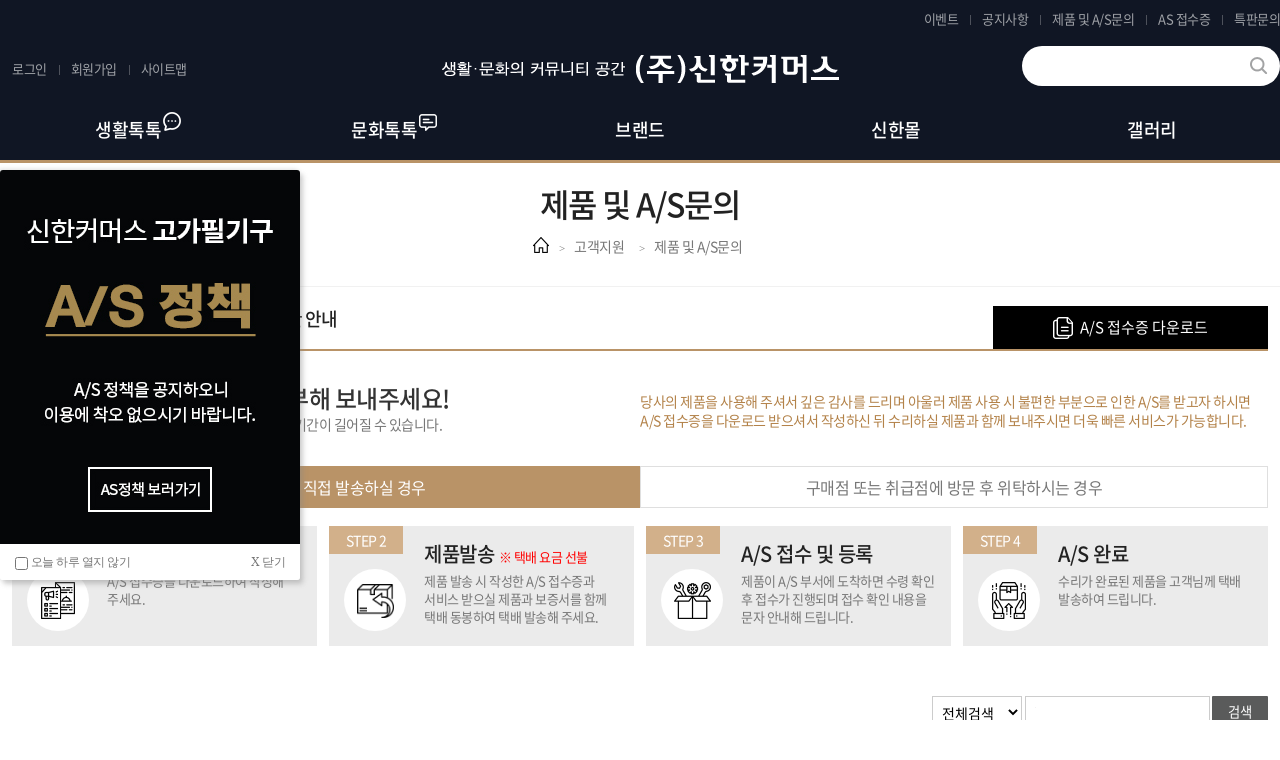

--- FILE ---
content_type: text/html; charset=UTF-8
request_url: http://www.sinhancorp.co.kr/DR5001/FN5004LS.php
body_size: 28457
content:
<!DOCTYPE html>
<html lang="ko">
<head>
<meta http-equiv="Content-Type" content="text/html; charset=utf-8" />
<meta http-equiv="X-UA-Compatible" content="IE=Edge" />
<meta name="viewport" content="width=device-width, initial-scale=1.0, maximum-scale=1.0, minimum-scale=1.0, user-scalable=no, target-densitydpi=medium-dpi" />
<meta name="description" content="생활문화의 커뮤니티 공간 (주)신한커머스, 주요브랜드(샤피, 페이퍼메이트, 프리즈마, 로트링, 펠리칸, 지그, 마라부, 작토, 컬럽, 에셀트, 라이츠, 엘바, 에쳐, 세르지오, 아르쉬, 캔손, 더웬트, 콘테, 르프랑, 샤보넬, 리퀴텍스, 윈저앤뉴튼, 투르센스, 플래티넘, 루비나또, 엘머스, 알지엠, 스틸만앤번, 피닉스)" />
<meta name="keywords" content="샤피, 페이퍼메이트, 프리즈마, 로트링, 펠리칸, 지그, 마라부, 작토, 컬럽, 에셀트, 라이츠, 엘바, 에쳐, 세르지오, 아르쉬, 캔손, 더웬트, 콘테, 르프랑, 샤보넬, 리퀴텍스, 윈저앤뉴튼, 투르센스, 플래티넘, 루비나또, 엘머스, 알지엠, 스틸만앤번, 피닉스, (주)신한커머스, 생활문화, 커뮤니티 공간" />
<meta property="og:title" content="(주)신한커머스">
<meta property="og:description" content="생활문화의 커뮤니티 공간 (주)신한커머스">
<meta property="og:image" content="/DR0001IMG/common/ogimg.jpg">
<title>(주)신한커머스</title>
<span itemscope="" itemtype="http://schema.org/Organization">
<link itemprop="url" href="http://www.sinhancorp.co.kr/">
<a itemprop="sameAs" href="https://www.instagram.com/sinhancorp"></a>
<a itemprop="sameAs" href="https://twitter.com/sinhancorp"></a>
<a itemprop="sameAs" href="https://www.youtube.com/channel/UC7mK1xO_gw2ZJeHIqtRg6JQ"></a>
<a itemprop="sameAs" href="https://www.facebook.com/sinhancorp/"></a>
</span>
<link rel="stylesheet" type="text/css" href="/DR0001CSS/default.css?ver=19.8.13" />
<link rel="stylesheet" type="text/css" href="/DR0001CSS/main.css?ver=20.12.02" />
<link rel="stylesheet" type="text/css" href="/DR0001CSS/common.css?ver=23.03.10" />
<link rel="stylesheet" type="text/css" href="/DR0001CSS/content.css?ver=20.3.6" />
<link rel="stylesheet" type="text/css" href="/DR0001CSS/board.css?ver=20.9.24" />
<link rel="stylesheet" type="text/css" href="/DR0001CSS/slick.css" />
<script src="/DR0001JS/jquery-1.11.1.min.js"></script>
<script src="/DR0001JS/common.js"></script>
<script src="/DR0001JS/placeholder.js"></script>
<script src="/DR0001JS/plugin/masonry.pkgd.min.js"></script>
<!--[if lt IE 9]>
<script src="/DR0001JS/respond.min.js"></script>
<script src="/DR0001JS/html5shiv.js"></script>
<![endif]-->
<script>
function logout(){
	$.ajax({
		type : "POST"
		, url : "/DR0001INC/FN0001LO.php"
		, dataType : "json"
		, data : ""
		, success : function(res){
			var cnt = res.length;
			var result = res.result;

			if(result == "90"){
				alert('로그아웃 되었습니다.');
				location.href = "../index.php";
				return;
			}else{
				alert('오류 입니다.');
				return;
			}
		}
	});
}

function talkPage(mn_inh_num, tal_div, mn_nam){
	$('#list_mn_inh_num').val(mn_inh_num);
	$('#list_tal_div').val(tal_div);
	$('#list_mn_nam').val(mn_nam);

	$('#talkFrm').attr('action','/DR3001/FN3001LS.php').submit();
}

function searchGo(){
	$('#totalSearchForm').attr('action', '../DR3001/search.php').submit();
}

// as접수증 페이지 이동
function asView() {
	$('#asForm').submit();
}
</script>
</head>

<body>
	<form method="get" id="talkFrm" name="talkFrm">
		<input type="hidden" id="list_mn_inh_num" name="list_mn_inh_num">
		<input type="hidden" id="list_tal_div" name="list_tal_div">
		<input type="hidden" id="list_mn_nam" name="list_mn_nam">
	</form>

<!-- 스킵네비게이션 -->
<div id="skipnav">
	<a href="#contents">본문 바로가기</a>
	<a href="#gnb">대메뉴로 바로가기</a>
</div>
<!-- // 스킵네비게이션 -->
<div id="wrap">
	<header>
		<div class="gnb_wrap">
			<h1><a href="/"><img src="/DR0001IMG/common/top_logo.png" alt="생활문화의 커뮤니티 공간 (주)신한커머스" class="webimg" /><img src="/DR0001IMG/common/top_logo_m.png" alt="생활문화의 커뮤니티 공간 (주)신한커머스" class="mimg" /></a></h1>

			<nav>
				<!-- 모바일메뉴 -->
				<div class="mArea">
					<p class="mb_menu_logo"><a href="/"><img src="/DR0001IMG/common/top_logo_m.png" alt="생활문화의 커뮤니티 공간 (주)신한커머스" /></a></p>
					<div class="tmenu">
						<!-- 통합검색 -->
						<div id="total_sch" class="home_total_sch">
						<form id="totalSearchForm" name="totalSearchForm" method="get">
							<fieldset>
							<legend>통합검색</legend>
							<div class="total_sch_input">
								<p class="placeholder">
									<label for="keyword" class="skip_info">검색어를 입력하세요.</label>
									<input type="text" title="통합검색" id="keyword" name="keyword" />
								</p>
								<input type="image" src="/DR0001IMG/common/icon_search_view.png" alt="검색" onclick="javascript:searchGo()" />
							</div>
							</fieldset>
						</form>

						</div>
						<!-- 통합검색 -->
						<ul id="topmenu" class="mb_topmenu">
							<li>
														<a href="/DR1001/FN1001LS.php" class="tm01">로그인</a>
														</li>
							<li>
														<a href="/DR1001/FN1003LS.php" class="tm02">회원가입</a>
														</li>
							<li><a href="/etc/sitemap.php" class="tm03">사이트맵</a></li>
						</ul>
					</div>
					<!-- MGNB -->
					<ul id="m_nav">

						<li><!--  class="has_sub" -->

							
							<a href="javascript:talkPage('전체보기', 'L', '전체보기');">생활톡톡</a>
							<!-- <ul>
																<li><a href="javascript:talkPage('23', 'L', '생활스토리');">생활스토리</a></li>
																<li><a href="javascript:talkPage('24', 'L', '생활스토리');">생활스토리</a></li>
																<li><a href="javascript:talkPage('27', 'L', '생활스토리');">생활스토리</a></li>
																<li><a href="javascript:talkPage('28', 'L', '생활스토리');">생활스토리</a></li>
																<li><a href="javascript:talkPage('32', 'L', '생활스토리');">생활스토리</a></li>
																<li><a href="javascript:talkPage('77', 'L', '생활스토리');">생활스토리</a></li>
															</ul> -->
						</li>



						<li>

							
							<a href="javascript:talkPage('전체보기', 'C', '전체보기');">문화톡톡</a>
							<!-- <ul>
																<li><a href="javascript:talkPage('25', 'C', '문화스토리');">문화스토리</a></li>
																<li><a href="javascript:talkPage('25', 'C', '문화스토리');">문화스토리</a></li>
																<li><a href="javascript:talkPage('25', 'C', '문화스토리');">문화스토리</a></li>
																<li><a href="javascript:talkPage('25', 'C', '문화스토리');">문화스토리</a></li>
																<li><a href="javascript:talkPage('25', 'C', '문화스토리');">문화스토리</a></li>
																<li><a href="javascript:talkPage('25', 'C', '문화스토리');">문화스토리</a></li>
																<li><a href="javascript:talkPage('25', 'C', '문화스토리');">문화스토리</a></li>
																<li><a href="javascript:talkPage('25', 'C', '문화스토리');">문화스토리</a></li>
															</ul> -->
						</li>



						<li><a href="/DR4001/FN4002DS.php">브랜드</a></li>
						<li><a href="http://www.sinhanplaza.co.kr" target="_blank">신한몰</a></li>
						<li><a href="https://gallerythecolour.modoo.at/" target="_blank">갤러리</a></li>
					</ul>
					
					<form id="asForm" action="/DR5001/FN5004VE.php" method="post">
						<input type="hidden" name="inq_num" value="8791" />
					</form>
					
					<!-- // MGNB -->
					<div class="tmenu">
						<ul id="addmenu" class="mb_addmenu">
							<li><a href="/DR5001/FN5002LS.php">이벤트</a></li>
							<li><a href="/DR5001/FN5001LS.php">공지사항</a></li>
							<li><a href="/DR5001/FN5004LS.php">제품 및 A/S문의</a></li>
							<li><a href="javascript:asView();">AS 접수증</a></li>
							<!--li><a href="/file/E-Catalog.pdf" target="_blank">E-Catalog</a></li-->
							<li><a href="/DR5001/FN5006WR.php">특판문의</a></li>
						</ul>
					</div>
				</div>
				<h2 class="toggleMenu"><a href="javascript:;">전체메뉴</a></h2>
				<!-- // 모바일메뉴 -->
				<div class="gnbArea">
					<ul id="gnb">
						<li class="depth1-menu1">

							
							<a href="javascript:talkPage('전체보기', 'L', '전체보기');"><span class="ko">생활톡톡</span><span class="en">Life</span></a>
							<!-- <div>
								<div class="pc_w">
									<div class="tits">
										<strong><i>Community</i>생활톡톡</strong>
									</div>
									<ul>

										
										<li><a href="javascript:talkPage('23', 'L', '생활스토리');">생활스토리</a></li>

									
										<li><a href="javascript:talkPage('24', 'L', '문구/사무');">문구/사무</a></li>

									
										<li><a href="javascript:talkPage('27', 'L', '만년필');">만년필</a></li>

									
										<li><a href="javascript:talkPage('28', 'L', '필기용품');">필기용품</a></li>

									
										<li><a href="javascript:talkPage('32', 'L', '서예/캘리');">서예/캘리</a></li>

									
										<li><a href="javascript:talkPage('77', 'L', '이벤트/전시');">이벤트/전시</a></li>

																		</ul>
								</div>
							</div> -->
						</li>
						<li class="depth1-menu2">

							
							<a href="javascript:talkPage('전체보기', 'C', '전체보기');"><span class="ko">문화톡톡</span><span class="en">Culture</span></a>
							<!-- <div>
								<div class="pc_w">
									<div class="tits">
										<strong><i>Community</i>문화톡톡</strong>
									</div>
									<ul>
										
										<li><a href="javascript:talkPage('25', 'C', '문화스토리');">문화스토리</a></li>

									
										<li><a href="javascript:talkPage('26', 'C', '유화');">유화</a></li>

									
										<li><a href="javascript:talkPage('31', 'C', '아크릴화');">아크릴화</a></li>

									
										<li><a href="javascript:talkPage('33', 'C', '수채화/과슈');">수채화/과슈</a></li>

									
										<li><a href="javascript:talkPage('34', 'C', '연필/색연필');">연필/색연필</a></li>

									
										<li><a href="javascript:talkPage('35', 'C', '펜/잉크');">펜/잉크</a></li>

									
										<li><a href="javascript:talkPage('75', 'C', '판화/공예');">판화/공예</a></li>

									
										<li><a href="javascript:talkPage('76', 'C', '이벤트/전시');">이벤트/전시</a></li>

																		</ul>
								</div>
							</div> -->
						</li>
						<li class="depth1-menu3"><a href="/DR4001/FN4002DS.php"><span class="ko">브랜드</span><span class="en">Our Brand</span></a></li>
						<li class="depth1-menu4"><a href="http://www.sinhanplaza.co.kr" target="_blank"><span class="ko">신한몰</span><span class="en">Mall</span></a></li>
						<!--li class="depth1-menu5"><a href="https://gallerythecolour.modoo.at/" target="_blank"><span class="ko">갤러리</span><span class="en">Gallery</span></a></li-->
						<li class="depth1-menu5"><a href="https://gallerythecolour.myportfolio.com/" target="_blank"><span class="ko">갤러리</span><span class="en">Gallery</span></a></li>
					</ul>
				</div>
				<p class="gnb_overlay"></p>
			</nav>
		</div>
	</header>
<script type="text/javascript">
$(document).ready(function(){
	$('#keyField').val('').prop("selected", true);
	listview();

	$('#keyField').change(function(event){
		var keyField	= $('#keyField').val();

		if(keyField == ""){
			$('#keyWord').val("");
		}
	});

	$('#searchBtn').click(function(event){
		var keyField	= $('#keyField').val();
		var keyWord		= $('#keyWord').val();

		if(keyField == ""){
			$('#keyWord').val();
		}else{
			if(keyField == "title"){
				if(keyWord == ""){
					alert("검색하실 제목을 입력해 주세요.");
					$('#keyWord').focus();
					return;
				}
			}else if(keyField == "content"){
				if(keyWord == ""){
					alert("검색하실 내용을 입력해 주세요.");
					$('#keyWord').focus();
					return;
				}
			}
		}
		$('#gotopage').val('1');
		listview();
	});
});

function Enter_Check(){
	if(event.keyCode == 13){
		listview();
	}
}

function listview()
{
	var gotopage = $('#gotopage').val();
	var keyWord	 = $('#keyWord').val();
	var keyField = $('#keyField').val();
	var tap 		 = $('#tap').val();

	$.ajax({
		type : "POST"
		, url : "FN5004LIST.php"
		, dataType : "json"
		, data : "gotopage="+gotopage+"&keyWord="+keyWord+"&keyField="+keyField+"&tap="+tap
		, success : function(res){

			var returnHtml = '';
			var cnt = res.length;
			var num = 0;
			var totCnt = 0;

			if(cnt == 0){
				returnHtml += "<tr class='no_data'>"
				returnHtml += "<td colspan='5'><p class='no_data_msg'>게시글이 없습니다.</p></td>"
				returnHtml += "</tr>"
			}else{
				totCnt = res[0].totCnt;
				cur_num = res[0].cur_num;
				num = parseInt(totCnt) - ((parseInt(gotopage)-1)*10);

				for(var i=0; i<cnt; i++){
					var inq_num = res[i].inq_num;
					var inq_tit = res[i].inq_titl;
					var hit_num = res[i].hit_num;
					var not_yn	= res[i].not_yn;
					var reg_dat = res[i].reg_dat.substring(0,10);
					var debCnt	= res[i].debCnt;

					if(inq_tit != ''){
						if(not_yn == 'Y'){
							returnHtml += "<tr class='th_notice'>"
							returnHtml += "<td class='b_num'><span class='nt_icon'>공지</span></td>"
						}else{
							returnHtml += "<tr><td class='b_num'>"+(cur_num--)+"</td>"
						}
							returnHtml += "<td class='b_tit'><a href='javascript:veGo("+inq_num+");'><p>"+inq_tit+"</p></a></td>"
							returnHtml += "<td class='b_date'>"+reg_dat+"</td>"
							returnHtml += "<td class='b_hit'>"+hit_num+"</td>"
						if(not_yn == 'N'){
						if(debCnt == 0){
							returnHtml += "<td><p class='subject_icon reply'><span class='type2'>답변대기</span></p></td>"
						}else{
							returnHtml += "<td><p class='subject_icon reply'><span class='type1'>답변완료</span></p></td>"
						}}
						else{
							returnHtml += "<td></td>"
						}
						returnHtml += "</tr>"
					}
				}
			}
			func_paging(totCnt);

			$('#list').html(returnHtml);
		}
	});
}

function veGo(inq_num){
	$('#inq_num').val(inq_num);
	$('#Frm').attr('action','FN5004VE.php').submit();
}

function comma(num){
    var len, point, str;
	num = num + "";

    point = num.length % 3 ;

    len = num.length;
    str = num.substring(0, point);
    while (point < len) {

        if (str != "") str += ",";

        str += num.substring(point, point + 3);

        point += 3;
    }
    return str;
}

function Enter_Check(){
	if(event.keyCode == 13){
		listview();
	}
}

function tap(g){
	$('#tap').val(g);
	$('#Frm').attr('action', 'FN5004LS.php').submit();
}
</script>
	<div class="con_head">
		<h3>제품 및 A/S문의</h3>
		<!-- 현재위치 -->
		<div class="path_wrap">
			<div class="pc_w">
				<ul id="path">
					<li><span class="skip_info">HOME</span></li>
					<li class="depth" id="depth_01"><span>고객지원</span>
								<ul class="smenu" id="smenu_01" style="display:none;">
			<li  ><a href="javascript:depthPage('L');">생활톡톡</a></li>
			<li  checked><a href="javascript:depthPage('C');">문화톡톡</a></li>
			<li><a href="/DR4001/FN4002DS.php">브랜드</a></li>
			<li><a href="http://www.sinhanplaza.co.kr" target="_blank">신한몰</a></li>
			<li><a href="/GALLERY" target="_blank">갤러리</a></li>
		</ul>
					</li>
					<li><span>제품 및 A/S문의</span></li>
				</ul>
			</div>
		</div>
		<!-- 현재위치 -->
	</div>

	<!-- content 영역 -->
	<div id="contents" class="container pc_w">
		<h2 class="skip_info">컨텐츠</h2>
		
		<!-- 접수방법안내 -->
		<div class="as_content">
			<div class="as_tit">
				<h3>A/S 접수 시 신청 절차 및 접수 방법에 대한 안내</h3>
				<button type="button" class="btns" onclick="veGo(8791);"><span>A/S 접수증 다운로드</span></button>
			</div>
			<div class="as_info">
				<div>
					<p class="tit">A/S 제품 발송 시 접수증을 첨부해 보내주세요!</p>
					<span>※ A/S 접수증 미 첨부시 서비스 지연으로 인해 처리 기간이 길어질 수 있습니다.</span>
				</div>
				<div class="cm">당사의 제품을 사용해 주셔서 깊은 감사를 드리며 아울러 제품 사용 시 불편한 부분으로 인한 A/S를 받고자 하시면 A/S 접수증을 다운로드 받으셔서  작성하신 뒤 수리하실 제품과 함께 보내주시면 더욱 빠른 서비스가 가능합니다.</div>
			</div>
			<div id="tab_menu" class="as_step">
				<ul>
					<li class="active"><a href="#">고객님께서 직접 발송하실 경우</a>
						<div>
							<ul class="as_stepcont">
								<li>
									<span>STEP 1</span>
									<i><img src="../DR0001IMG/content/as_step_icon01.png" alt="" /></i>
									<h4>A/S 접수증 작성</h4>
									<p>A/S 접수증을 다운로드하여 작성해 주세요.</p>
								</li>
								<li>
									<span>STEP 2</span>
									<i><img src="../DR0001IMG/content/as_step_icon02.png" alt="" /></i>
									<h4>제품발송 <i>※ 택배 요금 선불</i></h4>
									<p>제품 발송 시 작성한 A/S 접수증과 서비스 받으실 제품과 보증서를 함께 택배 동봉하여 택배 발송해 주세요.</p>
								</li>
								<li>
									<span>STEP 3</span>
									<i><img src="../DR0001IMG/content/as_step_icon03.png" alt="" /></i>
									<h4>A/S 접수 및 등록</h4>
									<p>제품이 A/S 부서에 도착하면 수령 확인 후 접수가 진행되며 접수 확인 내용을 문자 안내해 드립니다.</p>
								</li>
								<li>
									<span>STEP 4</span>
									<i><img src="../DR0001IMG/content/as_step_icon04.png" alt="" /></i>
									<h4>A/S 완료</h4>
									<p>수리가 완료된 제품을 고객님께 택배 발송하여 드립니다.</p>
								</li>
							</ul>
						</div>
					</li>
					<li><a href="#">구매점 또는 취급점에 방문 후 위탁하시는 경우</a>
						<div>
							<ul class="as_stepcont">
								<li>
									<span>STEP 1</span>
									<i><img src="../DR0001IMG/content/as_step_icon01.png" alt="" /></i>
									<h4>A/S 접수증 작성</h4>
									<p>구매점 또는 가까운 취급점에 방문하여 증상 설명과 함께 A/S 접수증을 작성해 주세요.</p>
								</li>
								<li>
									<span>STEP 2</span>
									<i><img src="../DR0001IMG/content/as_step_icon02.png" alt="" /></i>
									<h4>제품발송</h4>
									<p>서비스 받으실 제품과 보증서를 방문하신 매장에 맡겨주시면 당사에 발송됩니다.</p>
								</li>
								<li>
									<span>STEP 3</span>
									<i><img src="../DR0001IMG/content/as_step_icon03.png" alt="" /></i>
									<h4>A/S 접수 및 등록</h4>
									<p>제품이 A/S 부서에 도착하면 수령 확인 후 접수가 진행되며 접수 확인 내용을 문자 안내해 드립니다.</p>
								</li>
								<li>
									<span>STEP 4</span>
									<i><img src="../DR0001IMG/content/as_step_icon04.png" alt="" /></i>
									<h4>A/S 완료</h4>
									<p>수리가 완료된 제품을 맡겨주신 매장으로 발송하여 드립니다.</p>
								</li>
							</ul>
						</div>
					</li>
				</ul>
			</div>
		</div>
		<!-- // 접수방법안내 -->
		
		<div class="bbs_wrap">
			<div class="sch_wrap hidden">
				<!-- 검색 영역 -->
				<div class="search_box">
				<form name="Frm" id="Frm" method="post">
                <input type="hidden" name="gotopage" id="gotopage" value="1"/>
				<input type="hidden" name="inq_num" id="inq_num" value=""/>
				<input type="hidden" name="tap" id="tap" value="A"/>
					<fieldset>
						<legend class="skip_info">검색박스</legend>
						<div class="sch_select">
							<select id="keyField" name="keyField" title="검색종류 선택" value="">
								<option value="">전체검색</option>
								<option value="title">제목</option>
								<option value="content">내용</option>
							</select>
						</div>
						<div class="sch_word">
							<label for="keyWord" class="skip_info">검색어를 입력해주세요.</label>
							<input type="text" title="검색어입력" id="keyWord" name="keyWord" value="" onkeydown="javascript:Enter_Check();" onsubmit="return false"/>
							<input type="button" value="검색" class="btns" id="searchBtn"/>
						</div>
					</fieldset>
				</form>
				</div>
				<!-- // 검색 영역 -->

                <ul id="tabs" style=" margin-top:40px; margin-bottom:0">
									<li><a href="javascript:tap('A');" class="on">전체보기</a></li>
									<li><a href="javascript:tap('H');" >고가필기구 A/S</a></li>
									<li><a href="javascript:tap('G');" >일반상품 A/S</a></li>
				</ul>
			</div>
			<!-- 게시판 리스트 -->
			<table class="bbs bbs_list">
			<caption>게시판</caption>
			<colgroup>
				<col style="width:70px;" /><col style="width:auto;" /><col style="width:120px;" /><col style="width:120px;" /><col style="width:100px;" />
			</colgroup>
				<thead>
				<tr>
					<th scope="col" class="b_num">번호</th>
					<th scope="col" class="b_tit">제목</th>
					<th scope="col" class="b_date">등록일</th>
					<th scope="col" class="b_hit">조회</th>
					<th scope="col" class="b_file">답변</th>
				</tr>
				</thead>
				<tbody id="list">
				<!-- 최상단 공지영역 -->
				<!--<tr class="th_inqice">
					<td class="b_num"><span class="nt_icon">공지</span></td>
					<td class="b_tit">
						<a href="/DR5001/FN5004VE.php">
							<p>홈페이지를 오픈하였습니다.홈페이지를 오픈하였습니다.홈페이지를 오픈하였습니다.홈페이지를 오픈하였습니다. <span class="new_ico">새글</span></p>
						</a>
					</td>
					<td class="b_date">2018-12-25</td>
					<td class="b_hit">170</td>
					<td></td>
				</tr>
				<!-- // 최상단 공지영역
				<tr>
					<td class="b_num">10</td>
					<td class="b_tit">
						<a href="/DR5001/FN5004VE.php">
							<p>게시판 제목입니다. <span class="new_ico">새글</span></p>
						</a>
					</td>
					<td class="b_date">2018-12-25</td>
					<td class="b_hit">120</td>
					<td><p class='subject_icon reply'><span class='type2'>답변대기</span></p></td>
				</tr>
				<tr>
					<td class="b_num">10</td>
					<td class="b_tit">
						<a href="/DR5001/FN5004VE.php">
							<p>게시판 제목입니다. <span class="new_ico">새글</span></p>
						</a>
					</td>
					<td class="b_date">2018-12-25</td>
					<td class="b_hit">120</td>
					<td><p class='subject_icon reply'><span class='type1'>답변완료</span></p></td>
				</tr>
				<!-- 게시글 없을때
				<tr class="no_data">
					<td colspan="5"><p class="no_data_msg">게시글이 없습니다.</p></td>
				</tr>
				<!--  // 게시글 없을때 -->
				</tbody>
			</table>
			<!-- // 게시판 리스트 -->

			<p class="btn_set tr">
				<a href="./FN5004WR.php" class="btns bt_st1"><span class="icon_wr">작성하기</span></a>
			</p>

						<!-- paging -->
			<div class="paging"></div>
			<!-- // paging -->		</div>
	</div>
	<!-- // content 영역 -->
	
<script>
function setcookie( name, value, expirehours ) {
	var todayDate = new Date();
	todayDate.setHours( todayDate.getHours() + expirehours );
	document.cookie = name + "=" + escape( value ) + "; path=/; expires=" + todayDate.toGMTString() + ";"
}
function closeWin() {
	if ( document.pop_form.chkbox.checked ){
		setcookie( "maindiv", "done" , 1 );
	}document.all['divpop'].style.display = "none";
}

</script>

<div id="divpop" class="main-layer-popup">
	<div class="layer_popup_inner">
		<p><img src="/popup/2022/0525/popup_220525.jpg" alt="" usemap="#Map1" /></p>
	</div>
	<map name="Map1" id="Map1">
		<area shape="rect" coords="88,296,212,341" href="javascript:;" onclick="veGo(10179);" />
	</map>
	<form name="pop_form">
		<div class="layer_pop_func">
			<p class="today_close"><input type="checkbox" name="chkbox" id="pclose" onClick="closeWin();" /> <label for="pclose">오늘 하루 열지 않기</label></p>
			<a href="javascript:closeWin();" title="팝업닫기" style="float:right;">X 닫기</a>
		</div>
	</form>
</div>

<script>
cookiedata = document.cookie;  
if ( cookiedata.indexOf("maindiv=done") < 0 ){
	document.all['divpop'].style.visibility = "visible";
}else {
	document.all['divpop'].style.visibility = "hidden";
}
</script>

	<footer>
		<div class="pc_w">
			<div class="foot_logo"><a href="/"><img src="../DR0001IMG/common/foot_logo.png" alt="생활문화의 커뮤니티 공간 신한커머스" /></a></div>
			<div class="foot_group">
				<div class="foot_menu">
					<ul>
						<li><a href="/DR4001/FN4001DS.php">회사소개</a></li>
						<li><a href="/DR5001/FN5002LS.php">이벤트</a></li>
						<li><a href="/DR5001/FN5001LS.php">공지사항</a></li>
						<li><a href="/DR5001/FN5004LS.php">제품 및 A/S문의</a></li>
						<li><a href="/DR5001/FN5006WR.php">특판문의</a></li>
						<li><a href="/DR5001/FN5005LS.php">PR·홍보</a></li>
						<li class="agreem first"><a href="/etc/privacy.php" target="_blank" onclick="popup_win(this.href,'pop2','600','700','yes');return false;">개인정보처리방침</a></li>
						<li class="agreem"><a href="/etc/agreement.php" target="_blank" onclick="popup_win(this.href,'pop1','600','700','yes');return false;">이용약관</a></li>
					</ul>
					<p class="sns_link">
						<a href="https://www.facebook.com/sinhancorp" target="_blank" class="sns_fbook">페이스북</a><a href="https://www.instagram.com/sinhancorp/" target="_blank" class="sns_insta">인스타그램</a><a href="https://twitter.com/sinhancorp" target="_blank" class="sns_twit">트위터</a>
					</p>
				</div>
				<div class="copyright">
					<div class="familysite text_ul_wrap"> <a href="javascript:;"><strong>사이트 이동</strong><div class="select_icon"></div></a>
						<ul class="ul_select_style">
							<li><a href="http://www.sinhanplaza.co.kr" target="_blank">신한프라자</a></li>
							<li class="hm"><a href="https://gallerythecolour.myportfolio.com/" target="_blank">갤러리</a></li>
							<li class="gm"><a href="/" target="_blank">신한커머스</a></li>
						</ul>
					</div>
					<div class="inner">
						<span><i>(주)신한커머스</i> 서울특별시 양천구 신정중앙로 71</span>
						<p class="foot_info"><span><strong>대표전화 : </strong>02-6907-8500</span><span><strong>팩스 : </strong>02-6907-8501</span><span><strong>사업자등록번호 : </strong>130-81-56712</span></p>
						<span><i>부천 물류센터</i> 경기도 부천시 오정구 삼작로 144번길 31</span>
						<p class="foot_info"><span><strong>대표전화 : </strong>032-678-8021</span><span><strong>AS센터 : </strong>032-678-8017</span><span><strong>팩스 : </strong>032-678-8110</span></p>
						COPYRIGHT (C) 2008 sinhan commerce corp . ALL RIGHTS RESERVED
					</div>
				</div>
			</div>
		</div>
	</footer>
</div>
<!--div class="qlink">
	<a href="#" class="go_top">상단으로</a>
	<div class="foot_link_bn">
		<a href="/file/E-Catalog.pdf" target="_blank"><img src="/DR0001IMG/common/qlink_catalog2.png" alt="E-Catalog"><span class="tiptxt">제품 카달로그 보기</span></a>
	</div>
</div-->
<script src="/DR0001JS/slick.min.js"></script>
<script src="/DR0001JS/script.js"></script>
<script src="//wcs.naver.net/wcslog.js"></script>
<script>
if(!wcs_add) var wcs_add = {};
wcs_add["wa"] = "17c5360aace033";
wcs_do();
</script>
</body>
</html>

--- FILE ---
content_type: text/html; charset=UTF-8
request_url: http://www.sinhancorp.co.kr/DR5001/FN5004LIST.php
body_size: 22494
content:
[{"0":"10179","inq_num":"10179","1":"A\/S \uc815\ucc45","inq_titl":"A\/S \uc815\ucc45","2":"<p>\r\n   <img src=\"http:\/\/www.sinhancorp.co.kr\/DR0001IMG\/content\/as_rule1.jpg\" alt=\"asrule.jpg\" style=\"width: 1300px;\">\r\n<\/p>\r\n<p>\r\n   <img src=\"http:\/\/www.sinhancorp.co.kr\/cheditor\/attach\/20240502102439_mrbgsdtn.jpg\" alt=\"as_rule02.jpg\" style=\"width: 1300px; height: 1873px;\">\r\n<\/p>\r\n","inq_con":"<p>\r\n   <img src=\"http:\/\/www.sinhancorp.co.kr\/DR0001IMG\/content\/as_rule1.jpg\" alt=\"asrule.jpg\" style=\"width: 1300px;\">\r\n<\/p>\r\n<p>\r\n   <img src=\"http:\/\/www.sinhancorp.co.kr\/cheditor\/attach\/20240502102439_mrbgsdtn.jpg\" alt=\"as_rule02.jpg\" style=\"width: 1300px; height: 1873px;\">\r\n<\/p>\r\n","3":"@","em_add":"@","4":"\uad00\ub9ac\uc790","one_nam":"\uad00\ub9ac\uc790","5":"sinhan1234","sec_num":"sinhan1234","6":"15581","hit_num":"15581","7":"","att_file_nam":"","8":"Y","not_yn":"Y","9":"112.171.168.35","acc_ip_add":"112.171.168.35","10":"","hg_gn":"","11":"2022-05-25 15:20:27","reg_dat":"2022-05-25 15:20:27","12":"2025-08-14 01:03:50","mod_dat":"2025-08-14 01:03:50","13":"0","nmbr":"0","14":"0","groupid":"0","15":"0","msglevel":"0","16":"","tblname":"","17":"0","debCnt":"0","18":"5344","totCnt":"5344","19":"5344","cur_num":"5344"},{"0":"8791","inq_num":"8791","1":"A\/S \uc811\uc218\uc99d","inq_titl":"A\/S \uc811\uc218\uc99d","2":"<div class=\"filelist\">\r\n   <span style=\" display:block; border-bottom-color: #cccccc; border-bottom-width: 1px; border-bottom-style: dashed;\"><a style=\"padding: 10px; color: #777777; text-decoration: none; display: inline-block;\" href=\"\/DR0001DW\/file_as\/AS\uc811\uc218\uc99d_MS \uc6cc\ub4dc.docx?ver=2\" target=\"_blank\"><img style=\"width: 15px; height: 14px; vertical-align: middle;\" alt=\"icon_download.png\" src=\"\/cheditor\/attach\/20200821113907_hnnkftgo.png\">&nbsp;&nbsp;AS\uc811\uc218\uc99d_MS \uc6cc\ub4dc.docx<\/a><\/span><span style=\"display:block; border-bottom-color: #cccccc; border-bottom-width: 1px; border-bottom-style: dashed;\"><a style=\"padding: 10px; color: #777777; text-decoration: none; display: inline-block;\" href=\"\/DR0001DW\/file_as\/AS\uc811\uc218\uc99d_\uc544\ub798\ud55c\uae00.hwp?ver=2\" target=\"_blank\"><img style=\"width: 15px; height: 14px; vertical-align: middle;\" alt=\"icon_download.png\" src=\"\/cheditor\/attach\/20200821113907_hnnkftgo.png\">&nbsp;&nbsp;AS\uc811\uc218\uc99d_\uc544\ub798\ud55c\uae00.hwp<\/a><\/span><span style=\"display:block; border-bottom-color: #cccccc; border-bottom-width: 1px; border-bottom-style: dashed;\"><a style=\"padding: 10px; color: #777777; text-decoration: none; display: inline-block;\" href=\"\/DR0001DW\/file_as\/AS\uc811\uc218\uc99d_PDF.pdf?ver=2\" target=\"_blank\"><img style=\"width: 15px; height: 14px; vertical-align: middle;\" alt=\"icon_download.png\" src=\"\/cheditor\/attach\/20200821113907_hnnkftgo.png\">&nbsp;&nbsp;AS\uc811\uc218\uc99d_PDF.pdf<\/a><\/span><span style=\"display:block; border-bottom-color: #cccccc; border-bottom-width: 1px; border-bottom-style: dashed;\"><a style=\"padding: 10px; color: #777777; text-decoration: none; display: inline-block;\" href=\"\/DR0001DW\/file_as\/AS\uc811\uc218\uc99d_\uc5d1\uc140.xlsx?ver=2\" target=\"_blank\"><img style=\"width: 15px; height: 14px; vertical-align: middle;\" alt=\"icon_download.png\" src=\"\/cheditor\/attach\/20200821113907_hnnkftgo.png\">&nbsp;&nbsp;AS\uc811\uc218\uc99d_\uc5d1\uc140.xlsx<\/a><\/span>\r\n<\/div>\r\n<p align=\"center\">A\/S \uc811\uc218\uc99d<\/p>\r\n<p align=\"center\">\r\n   <img src=\"http:\/\/www.sinhancorp.co.kr\/cheditor\/attach\/20250814105652_qnlelybm.jpg\" alt=\"20230706172606_qcfycmgk.jpg\" style=\"width: 1000px; height: 1413px;\">\r\n<\/p>\r\n","inq_con":"<div class=\"filelist\">\r\n   <span style=\" display:block; border-bottom-color: #cccccc; border-bottom-width: 1px; border-bottom-style: dashed;\"><a style=\"padding: 10px; color: #777777; text-decoration: none; display: inline-block;\" href=\"\/DR0001DW\/file_as\/AS\uc811\uc218\uc99d_MS \uc6cc\ub4dc.docx?ver=2\" target=\"_blank\"><img style=\"width: 15px; height: 14px; vertical-align: middle;\" alt=\"icon_download.png\" src=\"\/cheditor\/attach\/20200821113907_hnnkftgo.png\">&nbsp;&nbsp;AS\uc811\uc218\uc99d_MS \uc6cc\ub4dc.docx<\/a><\/span><span style=\"display:block; border-bottom-color: #cccccc; border-bottom-width: 1px; border-bottom-style: dashed;\"><a style=\"padding: 10px; color: #777777; text-decoration: none; display: inline-block;\" href=\"\/DR0001DW\/file_as\/AS\uc811\uc218\uc99d_\uc544\ub798\ud55c\uae00.hwp?ver=2\" target=\"_blank\"><img style=\"width: 15px; height: 14px; vertical-align: middle;\" alt=\"icon_download.png\" src=\"\/cheditor\/attach\/20200821113907_hnnkftgo.png\">&nbsp;&nbsp;AS\uc811\uc218\uc99d_\uc544\ub798\ud55c\uae00.hwp<\/a><\/span><span style=\"display:block; border-bottom-color: #cccccc; border-bottom-width: 1px; border-bottom-style: dashed;\"><a style=\"padding: 10px; color: #777777; text-decoration: none; display: inline-block;\" href=\"\/DR0001DW\/file_as\/AS\uc811\uc218\uc99d_PDF.pdf?ver=2\" target=\"_blank\"><img style=\"width: 15px; height: 14px; vertical-align: middle;\" alt=\"icon_download.png\" src=\"\/cheditor\/attach\/20200821113907_hnnkftgo.png\">&nbsp;&nbsp;AS\uc811\uc218\uc99d_PDF.pdf<\/a><\/span><span style=\"display:block; border-bottom-color: #cccccc; border-bottom-width: 1px; border-bottom-style: dashed;\"><a style=\"padding: 10px; color: #777777; text-decoration: none; display: inline-block;\" href=\"\/DR0001DW\/file_as\/AS\uc811\uc218\uc99d_\uc5d1\uc140.xlsx?ver=2\" target=\"_blank\"><img style=\"width: 15px; height: 14px; vertical-align: middle;\" alt=\"icon_download.png\" src=\"\/cheditor\/attach\/20200821113907_hnnkftgo.png\">&nbsp;&nbsp;AS\uc811\uc218\uc99d_\uc5d1\uc140.xlsx<\/a><\/span>\r\n<\/div>\r\n<p align=\"center\">A\/S \uc811\uc218\uc99d<\/p>\r\n<p align=\"center\">\r\n   <img src=\"http:\/\/www.sinhancorp.co.kr\/cheditor\/attach\/20250814105652_qnlelybm.jpg\" alt=\"20230706172606_qcfycmgk.jpg\" style=\"width: 1000px; height: 1413px;\">\r\n<\/p>\r\n","3":"@","em_add":"@","4":"\uad00\ub9ac\uc790","one_nam":"\uad00\ub9ac\uc790","5":"1234","sec_num":"1234","6":"23633","hit_num":"23633","7":"","att_file_nam":"","8":"Y","not_yn":"Y","9":"119.67.189.16","acc_ip_add":"119.67.189.16","10":"","hg_gn":"","11":"2020-08-21 11:22:46","reg_dat":"2020-08-21 11:22:46","12":"2025-08-14 10:57:50","mod_dat":"2025-08-14 10:57:50","13":"0","nmbr":"0","14":"0","groupid":"0","15":"0","msglevel":"0","16":"","tblname":"","17":"0","debCnt":"0","18":"5344","totCnt":"5344","19":"5344","cur_num":"5344"},{"0":"12157","inq_num":"12157","1":"\ud3a0\ub9ac\uce78 m200 m205 \ubb38\uc758","inq_titl":"\ud3a0\ub9ac\uce78 m200 m205 \ubb38\uc758","2":"\ud3a0\ub9ac\uce78 m200 m205 \ubaa8\ub378 \ubb38\uc758\ub4dc\ub9bd\ub2c8\ub2e4. \r\n\ub9e4\ud574 \ud55c\uc815\ud310\uc774 \ucd9c\uc2dc\ub418\ub294\uac83\uac19\uc740\ub370 \uba87\uc6d4\ucbe4\uc5d0 \ucd9c\uc2dc\ub418\ub294\uc9c0 \ub300\ub7b5\uc801\uc73c\ub85c \uc54c\uc218\uc788\ub098\uc694 ?","inq_con":"\ud3a0\ub9ac\uce78 m200 m205 \ubaa8\ub378 \ubb38\uc758\ub4dc\ub9bd\ub2c8\ub2e4. \r\n\ub9e4\ud574 \ud55c\uc815\ud310\uc774 \ucd9c\uc2dc\ub418\ub294\uac83\uac19\uc740\ub370 \uba87\uc6d4\ucbe4\uc5d0 \ucd9c\uc2dc\ub418\ub294\uc9c0 \ub300\ub7b5\uc801\uc73c\ub85c \uc54c\uc218\uc788\ub098\uc694 ?","3":"diaone@naver.com","em_add":"diaone@naver.com","4":"\uc784\ub2e4\uc6c5","one_nam":"\uc784\ub2e4\uc6c5","5":"6435","sec_num":"6435","6":"0","hit_num":"0","7":"","att_file_nam":"","8":"N","not_yn":"N","9":"121.139.30.111","acc_ip_add":"121.139.30.111","10":"H","hg_gn":"H","11":"2026-01-21 16:52:23","reg_dat":"2026-01-21 16:52:23","12":"0000-00-00 00:00:00","mod_dat":"0000-00-00 00:00:00","13":"0","nmbr":"0","14":"0","groupid":"0","15":"0","msglevel":"0","16":"","tblname":"","17":"0","debCnt":"0","18":"5344","totCnt":"5344","19":"5344","cur_num":"5344"},{"0":"12156","inq_num":"12156","1":"\uc624\ub85c\ub77c \uc728\ub9ac\uc6b0\uc2a4 \uce74\uc774\uc0ac\ub974 \uc0c1\ub2e8 \ub178\ube0c\ucabd \ub9c1 \ud30c\uc190 \ubc0f \ub2d9\uad50\uc815","inq_titl":"\uc624\ub85c\ub77c \uc728\ub9ac\uc6b0\uc2a4 \uce74\uc774\uc0ac\ub974 \uc0c1\ub2e8 \ub178\ube0c\ucabd \ub9c1 \ud30c\uc190 \ubc0f \ub2d9\uad50\uc815","2":"\uc548\ub155\ud558\uc138\uc694 \uc218\uace0\ub9ce\uc73c\uc2ed\ub2c8\ub2e4.\r\n1)\uc624\ub85c\ub77c \uc728\ub9ac\uc6b0\uc2a4 \uce74\uc774\uc0ac\ub974 \uc0c1\ub2e8\ub178\ube0c\ub97c \ud480\uba74 \ub9c1\uc774 \uc870\uae08 \ud30c\uc5ec\uc788\ub294(?) \ubd80\ubd84\uc774 \ub450\uad70\ub370 \uc788\uc2b5\ub2c8\ub2e4. \uc0ac\uc9c4 \ucca8\ubd80\ud558\uc600\uc2b5\ub2c8\ub2e4.\r\n\uc5b4\ub5a4\uc2dd\uc73c\ub85c \uc218\ub9ac\uac00 \uc774\ub8e8\uc5b4\uc838\uc57c\ud558\ub294\uc9c0 \ud655\uc778\ubd80\ud0c1\ub4dc\ub9bd\ub2c8\ub2e4.\r\n2)\ub2d9\uc774 \uc0b4\uc9dd \uae01\ud788\ub294 \ub290\ub08c\uc774 \ud2b9\uc815\uac01\ub3c4\uc5d0\uc11c \ub290\uaef4\uc9c0\uace0 \uc789\ud06c\uc120\uc774 \ubd80\ub4dc\ub7fd\uc9c0 \uc54a\uace0 \uae30\uc2a4\ub09c\uac70 \uac19\uc774 \uac08\ub9b0\ub290\ub08c\uc73c\ub85c \ub098\uc635\ub2c8\ub2e4.\r\n\ud604\uc7ac \ub4e4\uc5b4\uc788\ub294 \uc789\ud06c\ub294 \uc624\ub85c\ub77c \uadf8\ub808\uc774 \uc785\ub2c8\ub2e4.\r\n\ud39c\uc740 \ubcf4\uc99d\uc11c\uc640 \ud568\uaed8 \uae08\uc77c \uc6b0\uccb4\uad6d \ubc1c\uc1a1\ud558\uc600\uc2b5\ub2c8\ub2e4.\r\n\uc0c8\ud574\ubcf5 \ub9ce\uc774 \ubc1b\uc73c\uc2dc\uae38 \ubc14\ub78d\ub2c8\ub2e4.","inq_con":"\uc548\ub155\ud558\uc138\uc694 \uc218\uace0\ub9ce\uc73c\uc2ed\ub2c8\ub2e4.\r\n1)\uc624\ub85c\ub77c \uc728\ub9ac\uc6b0\uc2a4 \uce74\uc774\uc0ac\ub974 \uc0c1\ub2e8\ub178\ube0c\ub97c \ud480\uba74 \ub9c1\uc774 \uc870\uae08 \ud30c\uc5ec\uc788\ub294(?) \ubd80\ubd84\uc774 \ub450\uad70\ub370 \uc788\uc2b5\ub2c8\ub2e4. \uc0ac\uc9c4 \ucca8\ubd80\ud558\uc600\uc2b5\ub2c8\ub2e4.\r\n\uc5b4\ub5a4\uc2dd\uc73c\ub85c \uc218\ub9ac\uac00 \uc774\ub8e8\uc5b4\uc838\uc57c\ud558\ub294\uc9c0 \ud655\uc778\ubd80\ud0c1\ub4dc\ub9bd\ub2c8\ub2e4.\r\n2)\ub2d9\uc774 \uc0b4\uc9dd \uae01\ud788\ub294 \ub290\ub08c\uc774 \ud2b9\uc815\uac01\ub3c4\uc5d0\uc11c \ub290\uaef4\uc9c0\uace0 \uc789\ud06c\uc120\uc774 \ubd80\ub4dc\ub7fd\uc9c0 \uc54a\uace0 \uae30\uc2a4\ub09c\uac70 \uac19\uc774 \uac08\ub9b0\ub290\ub08c\uc73c\ub85c \ub098\uc635\ub2c8\ub2e4.\r\n\ud604\uc7ac \ub4e4\uc5b4\uc788\ub294 \uc789\ud06c\ub294 \uc624\ub85c\ub77c \uadf8\ub808\uc774 \uc785\ub2c8\ub2e4.\r\n\ud39c\uc740 \ubcf4\uc99d\uc11c\uc640 \ud568\uaed8 \uae08\uc77c \uc6b0\uccb4\uad6d \ubc1c\uc1a1\ud558\uc600\uc2b5\ub2c8\ub2e4.\r\n\uc0c8\ud574\ubcf5 \ub9ce\uc774 \ubc1b\uc73c\uc2dc\uae38 \ubc14\ub78d\ub2c8\ub2e4.","3":"duswovkeh@naver.com","em_add":"duswovkeh@naver.com","4":"\ucd5c\uc5f0\uc7ac","one_nam":"\ucd5c\uc5f0\uc7ac","5":"6362","sec_num":"6362","6":"5","hit_num":"5","7":"KakaoTalk_Photo_2026-01-21-15-00-58 001_12156.jpeg","att_file_nam":"KakaoTalk_Photo_2026-01-21-15-00-58 001_12156.jpeg","8":"N","not_yn":"N","9":"203.255.24.163","acc_ip_add":"203.255.24.163","10":"H","hg_gn":"H","11":"2026-01-21 15:07:27","reg_dat":"2026-01-21 15:07:27","12":"0000-00-00 00:00:00","mod_dat":"0000-00-00 00:00:00","13":"0","nmbr":"0","14":"0","groupid":"0","15":"0","msglevel":"0","16":"","tblname":"","17":"0","debCnt":"0","18":"5344","totCnt":"5344","19":"5344","cur_num":"5344"},{"0":"12155","inq_num":"12155","1":"\ud50c\ub798\ud2f0\ub118\ub9cc\ub144\ud544 A\/S \ubb38\uc758","inq_titl":"\ud50c\ub798\ud2f0\ub118\ub9cc\ub144\ud544 A\/S \ubb38\uc758","2":"\uc0ac\uc9c4\uc774 \ud55c \uc7a5\ubc16\uc5d0 \ucca8\ubd80\uac00 \uc548\ub418\uc11c \ub9cc\ub144\ud544 \ubaa8\ub378\uc744 \ud655\uc778\ud558\uae30 \uc704\ud55c \uc0ac\uc9c4\uc744 \ucd94\uac00\ub85c \ucca8\ubd80\ud569\ub2c8\ub2e4.\r\n\ub9cc\ub144\ud544 \ubaa8\ub378\uc740 \ud50c\ub798\ud2f0\ub118 #3776 \uac8c\ub354\ub4dc \ube14\ub79914K \ub9cc\ub144\ud544(F)\uc785\ub2c8\ub2e4. \uc0ac\uc9c4\uc5d0\uc11c \ubaa8\ub378\uacfc \ubcf4\uc99d\uce74\ub4dc\ub97c \ud655\uc778\ud560 \uc218 \uc788\uc2b5\ub2c8\ub2e4.","inq_con":"\uc0ac\uc9c4\uc774 \ud55c \uc7a5\ubc16\uc5d0 \ucca8\ubd80\uac00 \uc548\ub418\uc11c \ub9cc\ub144\ud544 \ubaa8\ub378\uc744 \ud655\uc778\ud558\uae30 \uc704\ud55c \uc0ac\uc9c4\uc744 \ucd94\uac00\ub85c \ucca8\ubd80\ud569\ub2c8\ub2e4.\r\n\ub9cc\ub144\ud544 \ubaa8\ub378\uc740 \ud50c\ub798\ud2f0\ub118 #3776 \uac8c\ub354\ub4dc \ube14\ub79914K \ub9cc\ub144\ud544(F)\uc785\ub2c8\ub2e4. \uc0ac\uc9c4\uc5d0\uc11c \ubaa8\ub378\uacfc \ubcf4\uc99d\uce74\ub4dc\ub97c \ud655\uc778\ud560 \uc218 \uc788\uc2b5\ub2c8\ub2e4.","3":"nowparan@gmail.com","em_add":"nowparan@gmail.com","4":"\uc774\uc758\uc131","one_nam":"\uc774\uc758\uc131","5":"921022","sec_num":"921022","6":"8","hit_num":"8","7":"Pen2_12155.jpg","att_file_nam":"Pen2_12155.jpg","8":"N","not_yn":"N","9":"222.110.73.7","acc_ip_add":"222.110.73.7","10":"H","hg_gn":"H","11":"2026-01-21 12:02:30","reg_dat":"2026-01-21 12:02:30","12":"2026-01-21 12:05:57","mod_dat":"2026-01-21 12:05:57","13":"0","nmbr":"0","14":"0","groupid":"0","15":"0","msglevel":"0","16":"","tblname":"","17":"0","debCnt":"0","18":"5344","totCnt":"5344","19":"5344","cur_num":"5344"},{"0":"12154","inq_num":"12154","1":"\ud50c\ub798\ud2f0\ub118\ub9cc\ub144\ud544 A\/S \ubb38\uc758","inq_titl":"\ud50c\ub798\ud2f0\ub118\ub9cc\ub144\ud544 A\/S \ubb38\uc758","2":"\uc0ac\uc9c4\uc758 \ubcf4\uc99d\uce74\ub4dc\uc5d0 \ud45c\uc2dc\ub41c 2020\ub144\ucbe4\uc5d0 \uad6c\uc785\ud55c \ud50c\ub798\ud2f0\ub118 \ub9cc\ub144\ud544\uc785\ub2c8\ub2e4. \r\n\ucca8\ubd80\ud55c \uc0ac\uc9c4\uc5d0\uc11c \ub178\ub77d\uc0c9\uc73c\ub85c \ud45c\uc2dc\ud55c \uadf8\ub9bd\ubd80\ubd84\uc5d0\uc11c \uc789\ud06c \ub204\uc720\uac00 \ubc1c\uc0dd\ud55c\uc9c0 \uc624\ub798\ub410\uc2b5\ub2c8\ub2e4.\r\n\ub9cc\ub144\ud544\uc744 \uc4f0\ub824\uace0 \uc190\uc5d0 \uc7a1\uace0 \uae00\uc528\ub97c \uc801\uace0\ub098\uba74 \uc190\uc5d0 \uc789\ud06c\uac00 \ub9ce\uac70\ub098 \uc801\uac8c \ubb3b\uc5b4\ub098\uc635\ub2c8\ub2e4.\r\n\r\n\ub9cc\ub144\ud544 \ubaa8\ub378\uc740 \ud50c\ub798\ud2f0\ub118 #3776 \uac8c\ub354\ub4dc \ube14\ub79914K \ub9cc\ub144\ud544(F) \uc785\ub2c8\ub2e4.\r\n\r\n\uc5b4\ub290 \ubd80\ud488\uc5d0\uc11c \ub204\uc720\uac00 \ub418\ub294\uc9c0\ub294 \ubaa8\ub974\uaca0\uc2b5\ub2c8\ub2e4.\r\n\uc774 \uc81c\ud488\uc744 \ubc1c\uc1a1\ud558\uba74 \uc789\ud06c\ub204\uc720\uc5d0 \ub300\ud55c \uc720\uc0c1\uc218\ub9ac\uac00 \uac00\ub2a5\ud55c\uc9c0 \uc54c\uace0 \uc2f6\uc2b5\ub2c8\ub2e4.\r\n\r\n\uac00\ub2a5\ud558\ub2e4\uba74 \uadc0\uc0ac\uac00 \uc9c0\uc815\ud55c \ubc29\ubc95\ub300\ub85c \ubc14\ub85c \ubc1c\uc1a1\ud558\ub3c4\ub85d \ud558\uaca0\uc2b5\ub2c8\ub2e4.\r\n\ub2f5\ubcc0 \ubd80\ud0c1\ub4dc\ub9bd\ub2c8\ub2e4.\r\n\uac10\uc0ac\ud569\ub2c8\ub2e4.","inq_con":"\uc0ac\uc9c4\uc758 \ubcf4\uc99d\uce74\ub4dc\uc5d0 \ud45c\uc2dc\ub41c 2020\ub144\ucbe4\uc5d0 \uad6c\uc785\ud55c \ud50c\ub798\ud2f0\ub118 \ub9cc\ub144\ud544\uc785\ub2c8\ub2e4. \r\n\ucca8\ubd80\ud55c \uc0ac\uc9c4\uc5d0\uc11c \ub178\ub77d\uc0c9\uc73c\ub85c \ud45c\uc2dc\ud55c \uadf8\ub9bd\ubd80\ubd84\uc5d0\uc11c \uc789\ud06c \ub204\uc720\uac00 \ubc1c\uc0dd\ud55c\uc9c0 \uc624\ub798\ub410\uc2b5\ub2c8\ub2e4.\r\n\ub9cc\ub144\ud544\uc744 \uc4f0\ub824\uace0 \uc190\uc5d0 \uc7a1\uace0 \uae00\uc528\ub97c \uc801\uace0\ub098\uba74 \uc190\uc5d0 \uc789\ud06c\uac00 \ub9ce\uac70\ub098 \uc801\uac8c \ubb3b\uc5b4\ub098\uc635\ub2c8\ub2e4.\r\n\r\n\ub9cc\ub144\ud544 \ubaa8\ub378\uc740 \ud50c\ub798\ud2f0\ub118 #3776 \uac8c\ub354\ub4dc \ube14\ub79914K \ub9cc\ub144\ud544(F) \uc785\ub2c8\ub2e4.\r\n\r\n\uc5b4\ub290 \ubd80\ud488\uc5d0\uc11c \ub204\uc720\uac00 \ub418\ub294\uc9c0\ub294 \ubaa8\ub974\uaca0\uc2b5\ub2c8\ub2e4.\r\n\uc774 \uc81c\ud488\uc744 \ubc1c\uc1a1\ud558\uba74 \uc789\ud06c\ub204\uc720\uc5d0 \ub300\ud55c \uc720\uc0c1\uc218\ub9ac\uac00 \uac00\ub2a5\ud55c\uc9c0 \uc54c\uace0 \uc2f6\uc2b5\ub2c8\ub2e4.\r\n\r\n\uac00\ub2a5\ud558\ub2e4\uba74 \uadc0\uc0ac\uac00 \uc9c0\uc815\ud55c \ubc29\ubc95\ub300\ub85c \ubc14\ub85c \ubc1c\uc1a1\ud558\ub3c4\ub85d \ud558\uaca0\uc2b5\ub2c8\ub2e4.\r\n\ub2f5\ubcc0 \ubd80\ud0c1\ub4dc\ub9bd\ub2c8\ub2e4.\r\n\uac10\uc0ac\ud569\ub2c8\ub2e4.","3":"nowparan@gmail.com","em_add":"nowparan@gmail.com","4":"\uc774\uc758\uc131","one_nam":"\uc774\uc758\uc131","5":"921022","sec_num":"921022","6":"5","hit_num":"5","7":"pen1_12154.jpg","att_file_nam":"pen1_12154.jpg","8":"N","not_yn":"N","9":"222.110.73.7","acc_ip_add":"222.110.73.7","10":"H","hg_gn":"H","11":"2026-01-21 12:01:25","reg_dat":"2026-01-21 12:01:25","12":"2026-01-21 12:06:42","mod_dat":"2026-01-21 12:06:42","13":"0","nmbr":"0","14":"0","groupid":"0","15":"0","msglevel":"0","16":"","tblname":"","17":"0","debCnt":"0","18":"5344","totCnt":"5344","19":"5344","cur_num":"5344"},{"0":"12153","inq_num":"12153","1":"\uc624\ub85c\ub77c TU \uadf8\ub9bd\ubd80 \ud30c\uc190","inq_titl":"\uc624\ub85c\ub77c TU \uadf8\ub9bd\ubd80 \ud30c\uc190","2":"\uc548\ub155\ud558\uc138\uc694. \uc624\ub85c\ub77c TU 100\uc8fc\ub144 \uae30\ub150\ud310\uc758 \uadf8\ub9bd\ubd80\ubd84\uc774 \uace0\uc7a5\ub0ac\uc2b5\ub2c8\ub2e4 \u3160\u3160\r\n\uadf8\ub9bd\ubd80\uc640 \ubc30\ub7f4\uc744 \uc5f0\uacb0\ud558\ub294 \ub098\uc0ac \ubd80\ubd84\uc5d0\uc11c \ub611\ud558\uace0 \ubd80\ub7ec\uc838\uc11c \uadf8\ub9bd\ubd80\ubd84\ub9cc \ubcc4\ub3c4\ub85c \uad50\uccb4 \uc218\ub9ac\uac00 \uac00\ub2a5\ud560\uae4c\uc694?\r\n","inq_con":"\uc548\ub155\ud558\uc138\uc694. \uc624\ub85c\ub77c TU 100\uc8fc\ub144 \uae30\ub150\ud310\uc758 \uadf8\ub9bd\ubd80\ubd84\uc774 \uace0\uc7a5\ub0ac\uc2b5\ub2c8\ub2e4 \u3160\u3160\r\n\uadf8\ub9bd\ubd80\uc640 \ubc30\ub7f4\uc744 \uc5f0\uacb0\ud558\ub294 \ub098\uc0ac \ubd80\ubd84\uc5d0\uc11c \ub611\ud558\uace0 \ubd80\ub7ec\uc838\uc11c \uadf8\ub9bd\ubd80\ubd84\ub9cc \ubcc4\ub3c4\ub85c \uad50\uccb4 \uc218\ub9ac\uac00 \uac00\ub2a5\ud560\uae4c\uc694?\r\n","3":"admin@studioyosm.com","em_add":"admin@studioyosm.com","4":"\ubc15\uae30\ub3d9","one_nam":"\ubc15\uae30\ub3d9","5":"1","sec_num":"1","6":"9","hit_num":"9","7":"b6ce981fd2280f82f1148763bd1079de_12153.jpg","att_file_nam":"b6ce981fd2280f82f1148763bd1079de_12153.jpg","8":"N","not_yn":"N","9":"222.110.184.84","acc_ip_add":"222.110.184.84","10":"H","hg_gn":"H","11":"2026-01-20 22:31:30","reg_dat":"2026-01-20 22:31:30","12":"0000-00-00 00:00:00","mod_dat":"0000-00-00 00:00:00","13":"0","nmbr":"0","14":"0","groupid":"0","15":"0","msglevel":"0","16":"","tblname":"","17":"1","debCnt":"1","18":"5344","totCnt":"5344","19":"5344","cur_num":"5344"},{"0":"12152","inq_num":"12152","1":"\ud050\ub9ac\ub2e4\uc2a4 \uc2a4\ud504\ub9c1 \uc7ac\uad6c\ub9e4 \uac00\ub2a5\ud55c\uac00\uc694?","inq_titl":"\ud050\ub9ac\ub2e4\uc2a4 \uc2a4\ud504\ub9c1 \uc7ac\uad6c\ub9e4 \uac00\ub2a5\ud55c\uac00\uc694?","2":"\ud050\ub9ac\ub2e4\uc2a4 \uc870\ub9bd\ud558\ub2e4\uac00 \uc2a4\ud504\ub9c1\uc744 \uc798\ubabb \ub123\uc5b4\uc11c \uc544\uc608 \ub9dd\uac00\uc84c\uc2b5\ub2c8\ub2e4 \uc2a4\ud504\ub9c1\ub9cc \uc7ac\uad6c\ub9e4 \uac00\ub2a5\ud55c\uc9c0 \ubb38\uc758\ub4dc\ub9bd\ub2c8\ub2e4.","inq_con":"\ud050\ub9ac\ub2e4\uc2a4 \uc870\ub9bd\ud558\ub2e4\uac00 \uc2a4\ud504\ub9c1\uc744 \uc798\ubabb \ub123\uc5b4\uc11c \uc544\uc608 \ub9dd\uac00\uc84c\uc2b5\ub2c8\ub2e4 \uc2a4\ud504\ub9c1\ub9cc \uc7ac\uad6c\ub9e4 \uac00\ub2a5\ud55c\uc9c0 \ubb38\uc758\ub4dc\ub9bd\ub2c8\ub2e4.","3":"yoonah0716@gmail.com","em_add":"yoonah0716@gmail.com","4":"\uae40\uc724\uc544","one_nam":"\uae40\uc724\uc544","5":"7437","sec_num":"7437","6":"6","hit_num":"6","7":"IMG_5773_12152.jpeg","att_file_nam":"IMG_5773_12152.jpeg","8":"N","not_yn":"N","9":"1.246.160.121","acc_ip_add":"1.246.160.121","10":"H","hg_gn":"H","11":"2026-01-20 10:35:21","reg_dat":"2026-01-20 10:35:21","12":"0000-00-00 00:00:00","mod_dat":"0000-00-00 00:00:00","13":"0","nmbr":"0","14":"0","groupid":"0","15":"0","msglevel":"0","16":"","tblname":"","17":"1","debCnt":"1","18":"5344","totCnt":"5344","19":"5344","cur_num":"5344"},{"0":"12151","inq_num":"12151","1":"Ring \uad6c\ub9e4","inq_titl":"Ring \uad6c\ub9e4","2":"\ub9cc\ub144\ud544 \ub69c\uac85\uc744 \ub9cc\ub144\ud544 \ubab8\uccb4\uc5d0 \ub07c\uc6cc \ub123\uc5b4 \ube60\uc9c0\uc9c0 \uc54a\ub3c4\ub85d \uace0\uc815\ud558\ub294 Ring\uc774 \ud0c8\ub77d\ub418\uc5b4 \ubd84\uc2e4\ud558\uc600\uc74c. Ring\uc744 \uad6c\ub9e4\ud558\uace0 \uc838 \ud568","inq_con":"\ub9cc\ub144\ud544 \ub69c\uac85\uc744 \ub9cc\ub144\ud544 \ubab8\uccb4\uc5d0 \ub07c\uc6cc \ub123\uc5b4 \ube60\uc9c0\uc9c0 \uc54a\ub3c4\ub85d \uace0\uc815\ud558\ub294 Ring\uc774 \ud0c8\ub77d\ub418\uc5b4 \ubd84\uc2e4\ud558\uc600\uc74c. Ring\uc744 \uad6c\ub9e4\ud558\uace0 \uc838 \ud568","3":"apexpumpe@gmail.com","em_add":"apexpumpe@gmail.com","4":"\ud5c8\uc131","one_nam":"\ud5c8\uc131","5":"3883apex","sec_num":"3883apex","6":"14","hit_num":"14","7":"20260119_154754_12151.jpg","att_file_nam":"20260119_154754_12151.jpg","8":"N","not_yn":"N","9":"61.32.109.136","acc_ip_add":"61.32.109.136","10":"H","hg_gn":"H","11":"2026-01-19 16:23:54","reg_dat":"2026-01-19 16:23:54","12":"0000-00-00 00:00:00","mod_dat":"0000-00-00 00:00:00","13":"0","nmbr":"0","14":"0","groupid":"0","15":"0","msglevel":"0","16":"","tblname":"","17":"1","debCnt":"1","18":"5344","totCnt":"5344","19":"5344","cur_num":"5344"},{"0":"12150","inq_num":"12150","1":"\ud3a0\ub9ac\uce78M760 \ud39c\ucd09\uacfc \uadf8\ub9bd\ubd80\uc0ac\uc774 \uae08\uc18d\ub9c1 \ubd80\uc2dd\uc73c\ub85c\uc778\ud55c \ud30c\uc190","inq_titl":"\ud3a0\ub9ac\uce78M760 \ud39c\ucd09\uacfc \uadf8\ub9bd\ubd80\uc0ac\uc774 \uae08\uc18d\ub9c1 \ubd80\uc2dd\uc73c\ub85c\uc778\ud55c \ud30c\uc190","2":"\uae08\uc18d\ub9c1\uc774 \ubd80\uc2dd\uc73c\ub85c \ubc84\ud2f0\ub2e4\ubc84\ud2f0\ub2e4 \ud30c\uc190\uc774 \ub42c\uc2b5\ub2c8\ub2e4.  \ubcf4\uc99d\uc11c\ub294 \uc5c6\uad6c\uc694 \uc720\uc0c1\uc73c\ub85c \uc218\ub9ac\uac00 \uac00\ub2a5\ud560\uae4c\uc694?","inq_con":"\uae08\uc18d\ub9c1\uc774 \ubd80\uc2dd\uc73c\ub85c \ubc84\ud2f0\ub2e4\ubc84\ud2f0\ub2e4 \ud30c\uc190\uc774 \ub42c\uc2b5\ub2c8\ub2e4.  \ubcf4\uc99d\uc11c\ub294 \uc5c6\uad6c\uc694 \uc720\uc0c1\uc73c\ub85c \uc218\ub9ac\uac00 \uac00\ub2a5\ud560\uae4c\uc694?","3":"nascool@naver.com","em_add":"nascool@naver.com","4":"\uae40\uc601\ud6c8","one_nam":"\uae40\uc601\ud6c8","5":"1842","sec_num":"1842","6":"10","hit_num":"10","7":"KakaoTalk_20260119_152837955_12150.jpg","att_file_nam":"KakaoTalk_20260119_152837955_12150.jpg","8":"N","not_yn":"N","9":"106.249.197.171","acc_ip_add":"106.249.197.171","10":"H","hg_gn":"H","11":"2026-01-19 15:32:43","reg_dat":"2026-01-19 15:32:43","12":"0000-00-00 00:00:00","mod_dat":"0000-00-00 00:00:00","13":"0","nmbr":"0","14":"0","groupid":"0","15":"0","msglevel":"0","16":"","tblname":"","17":"1","debCnt":"1","18":"5344","totCnt":"5344","19":"5344","cur_num":"5344"}]

--- FILE ---
content_type: text/css
request_url: http://www.sinhancorp.co.kr/DR0001CSS/default.css?ver=19.8.13
body_size: 7515
content:
@charset "utf-8";
/* CSS Document */

@font-face {
    font-family: 'Noto Sans KR';
    font-style: normal;
    font-weight: 100;
    src: local('Noto Sans Thin'), local('NotoSans-Thin'),
    url(/fonts/NotoSansKR-Thin-Hestia.eot),
    url(/fonts/NotoSansKR-Thin-Hestia.eot?#iefix) format('embedded-opentype'),
    url(/fonts/NotoSansKR-Thin-Hestia.woff) format('woff'),
    url(/fonts/NotoSansKR-Thin-Hestia.otf) format('opentype');
}

@font-face {
    font-family: 'Noto Sans KR';
    font-style: normal;
    font-weight: 300;
    src: local('Noto Sans Light'), local('NotoSans-Light'),
    url(/fonts/NotoSansKR-Light-Hestia.eot),
    url(/fonts/NotoSansKR-Light-Hestia.eot?#iefix) format('embedded-opentype'),
    url(/fonts/NotoSansKR-Light-Hestia.woff) format('woff'),
    url(/fonts/NotoSansKR-Light-Hestia.otf) format('opentype');
}

@font-face {
    font-family: 'Noto Sans KR';
    font-style: normal;
    font-weight: 400;
    src: local('Noto Sans Regular'), local('NotoSans-Regular'),
    url(/fonts/NotoSansKR-Regular-Hestia.eot),
    url(/fonts/NotoSansKR-Regular-Hestia.eot?#iefix) format('embedded-opentype'),
    url(/fonts/NotoSansKR-Regular-Hestia.woff) format('woff'),
    url(/fonts/NotoSansKR-Regular-Hestia.otf) format('opentype');
}

@font-face {
    font-family: 'Noto Sans KR';
    font-style: normal;
    font-weight: 500;
    src: local('Noto Sans Medium'), local('NotoSans-Medium'),
    url(/fonts/NotoSansKR-Medium-Hestia.eot),
    url(/fonts/NotoSansKR-Medium-Hestia.eot?#iefix) format('embedded-opentype'),
    url(/fonts/NotoSansKR-Medium-Hestia.woff) format('woff'),
    url(/fonts/NotoSansKR-Medium-Hestia.otf) format('opentype');
}

@font-face {
    font-family: 'Noto Sans KR';
    font-style: normal;
    font-weight: 700;
    src: local('Noto Sans Bold'), local('NotoSans-Bold'),
    url(/fonts/NotoSansKR-Bold-Hestia.eot),
    url(/fonts/NotoSansKR-Bold-Hestia.eot?#iefix) format('embedded-opentype'),
    url(/fonts/NotoSansKR-Bold-Hestia.woff) format('woff'),
    url(/fonts/NotoSansKR-Bold-Hestia.otf) format('opentype');
}

@font-face {
    font-family: 'Noto Sans KR';
    font-style: normal;
    font-weight: 900;
    src: local('Noto Sans Black'), local('NotoSans-Black'),
    url(/fonts/NotoSansKR-Black-Hestia.eot),
    url(/fonts/NotoSansKR-Black-Hestia.eot?#iefix) format('embedded-opentype'),
    url(/fonts/NotoSansKR-Black-Hestia.woff) format('woff'),
    url(/fonts/NotoSansKR-Black-Hestia.otf) format('opentype');
}

body, div, dl, dt, dd, ul, ol, li, 
h1, h2, h3, h4, h5, h6, 
pre, code, form, fieldset, legend, input, textarea, p, blockquote, th, td {margin:0; padding:0;}

* {box-sizing:border-box;}
body {font-family:'Noto Sans KR',/* 'Nanum Gothic', '나눔고딕', */Arial, tahoma, Helvetica, sans-serif, Dotum; -webkit-text-size-adjust:100%;}
html, body {width:100%; height:100%; font-size:14px; color:#777; line-height:1.4; letter-spacing:-0.5px;}
ul {list-style:none;}
ol {margin-left:20px;}
a {color:#333; text-decoration:none;}
/* a:hover {-webkit-transition:all 0.5s; -moz-transition:all 0.5s; -o-transition:all 0.5s; -ms-transition:all 0.5s; transition:all 0.5s;} */
h1, h2, h3, h4, h5, h6, address, caption {font-weight:500; color:#222;}
table {border-collapse:collapse; border-spacing:0;}

img, fieldset {border:0;}
img, input, button, select, textarea {vertical-align:middle; font-family:'Noto Sans KR', Arial, tahoma, Helvetica, sans-serif, Dotum;}
legend, caption {width:1px; height:1px; text-indent:100%; overflow:hidden; font-size:0; line-height:0;} 
/* visibility:hidden;나 display:none는 스크린리더기가 읽을수 없으므로 사용하지 않도록 한다 */

address {font-style:normal; -webkit-text-size-adjust:100%;}

/* etc ------------------------------- */
.tc, .btn_center {text-align:center !important;}
.tl, .btn_left {text-align:left !important;}
.tr, .btn_right {text-align:right !important;}

.btn_center, .btn_left, .btn_right {margin:20px 0;}

.cboth {clear:both;}
.hidden {overflow:hidden;}
.bdnone {border:0;}

.inblock {display:inline-block;}
.dblock {display:block;}

.fl {float:left;}
.fr {float:right;}

th, .fontb, strong {font-weight:500;}

i {font-style:normal;}

/* margin ------------------------------- */
.mgt_5 {margin-top:-5px;}
.mgt5 {margin-top:5px;}
.mgt10 {margin-top:10px;}
.mgt15 {margin-top:15px;}
.mgt20 {margin-top:20px;}
.mgt30 {margin-top:30px;}
.mgt40 {margin-top:40px;}
.mgt50 {margin-top:50px;}
.mgt60 {margin-top:60px;}
.mgt70 {margin-top:70px;}
.mgb10 {margin-bottom:10px;}
.mgb20 {margin-bottom:20px;}
.mgb30 {margin-bottom:30px;}
.mgb40 {margin-bottom:40px;}
.mgb50 {margin-bottom:50px;}
.mgl10 {margin-left:10px;}
.mgl20 {margin-left:20px;}
.mgl30 {margin-left:30px;}
.mgl40 {margin-left:40px;}
.mgl50 {margin-left:50px;}
.mgl80 {margin-left:80px;}

.wph {max-width:120px;} /* 전화번호 */
.year {max-width:120px;} /* 연월일 */
.w5 {width:5% !important;}
.w6 {width:6% !important;}
.w7 {width:7% !important;}
.w8 {width:8% !important;}
.w10 {width:10% !important;}
.w15 {width:15% !important;}
.w20 {width:20% !important;}
.w25 {width:25% !important;}
.w30 {width:30% !important;}
.w35 {width:35% !important;}
.w40 {width:40% !important;}
.w45 {width:45% !important;}
.w50 {width:50% !important;}
.w60 {width:60% !important;}
.w70 {width:70% !important;}
.w80 {width:80% !important;}
.w90 {width:90% !important;}
.w95 {width:95% !important;}
.w100 {width:100% !important;}

/* input ------------------------------- */
/* 모바일에서 스타일 제거 */
input[type=text], input[type="password"], input[type="button"], input[type="image"], input[type="submit"], input[type="search"], input[type="email"], input[type="url"], input[type="number"], input[type="tel"], /* select, */ textarea {-webkit-appearance:none; -moz-appearance:none; appearance:none; -webkit-border-radius:0; -moz-box-size:border-box; box-sizing:border-box;}
button::-moz-focus-inner, input::-moz-focus-inner {border:0; padding:0;} /* button 태그 속성 reset하기 */
/* 기본스타일 정의 */
input[type=text], input[type="password"], input[type="search"], input[type="email"], input[type="url"], input[type="number"], input[type="tel"], select, textarea {border:solid 1px #ccc; padding:5px; border-radius:1px;}
input[type="button"] {cursor:pointer; overflow:visible; white-space:nowrap; border-radius:1px;}
/* select {padding-right:7px; background:#fff url(../DR0001IMG/board/icon_arrow_select.png) 94% 50% no-repeat; background-size:8px;}
select::-ms-expand {display:none;} */ /* IE 10, 11의 네이티브 화살표 숨기기 */
textarea {width:100%; height:auto;}
/* input[type=text]:focus, input[type="password"]:focus, select:focus, textarea:focus {border:1px solid #999; box-shadow:0px 0px 3px #a3a3a3;} */
/* 배경으로 지정해둔 이미지랑 겹칠때 해당 select 박스의 css에 속성을 추가해준다. select {-webkit-appearance:listbox;} */

/* 텍스트 색상 ------------------------------- */
.txtred {color:#c00;}
.txtblue {color:#405acc;}
.txtskyblue {color:#1c66a5;}
.txtgreen {color:#54ac4b;}
.txtorange {color:#f0802e;}
.txtwh {color:#fff;}
.txtgray {color:#999;}

/* background */
.tdGreen{background:#e4f7ba !important;}
.tdGr{background:#ffffde !important;}
.tdRed{background:#fce4e4 !important;}
.tdGray{background:#f3f3f3 !important;}
.tdYellow{background:#fef6e9 !important;}

--- FILE ---
content_type: text/css
request_url: http://www.sinhancorp.co.kr/DR0001CSS/main.css?ver=20.12.02
body_size: 15122
content:
@charset "utf-8";
/* CSS Document */

/* 공감 */
.comm_group > p {position:relative; display:inline-block; font-family:Arial, 'Noto Sans KR', Helvetica, sans-serif; font-weight:600; color:#999; line-height:11px; padding-right:10px;}
.comm_group > p .end {font-family:'Noto Sans KR', Helvetica, sans-serif; font-weight:500;}
.comm_group > p strong {display:inline-block; text-indent:-9999px; width:14px; height:13px; margin-right:0px;}
.comm_group > p.like strong {background-position:-117px -98px;}
.comm_group > p.cm_num strong {background-position:-136px -98px; width:16px;}
.comm_group > p.hits strong {background-position:-157px -98px; width:18px; height:10px; position:relative; top:2px;}
.comm_group > p.eday strong {background-position:-178px -98px; width:13px; height:13px;}

/* slick-theme ------------------------------- */
.slider-wrap {position:relative; text-align:center;}
.slick-slider {position:relative;}
.slick-slide img {width:100%;}
/* 방향버튼 */
.slick-arrow {z-index:1; font-size:0; line-height:0; border:none; background:transparent; cursor:pointer; text-indent:-9999px;}
/* pager */
.slick-dots {margin:0 auto; text-align:center;}
.slick-dots li {display:inline-block;}
.slick-dots li button {transition:0.2s background-color ease-in-out 0s; font-size:0; line-height:0; border:none; padding:0; color:transparent; width:8px; height:8px; background-color:#aaa; margin-right:5px; border-radius:50px; cursor:pointer;}
.slick-dots li.slick-active button {background-color:#555; width:33px;}

#main_visual .mimg {display:none;}
#main_visual .controlbox {position:absolute; top:50%; left:0; right:0; text-align:center; margin-top:-21px !important; width:100%; z-index:8;}
#main_visual .slick-arrow {width:22px; height:42px; position:absolute; top:0;}
#main_visual .slick-arrow.slick-prev {background-position:0 -91px; left:5px;}
#main_visual .slick-arrow.slick-next {background-position:-26px -91px; right:5px;} 
#main_visual .slick-dots {position:absolute; bottom:15px; left:0; width:100%; text-align:center;}
#main_visual .slick-dots li {margin:0 3px;}
#main_visual .slick-dots li button {width:18px; height:18px; background:#fff; border:1px solid #101624; border-radius:100%;}
#main_visual .slick-dots li.slick-active button {background:#656970; border-color:transparent;}
@media all and (min-width:1220px) {
#main_visual .controlbox {max-width:1480px; margin:0 auto;}
#main_visual .dotsbox {position:relative; max-width:1200px; margin:0 auto;}
}

.main_container h2 {font-size:22px; line-height:22px; font-family:Arial, 'Noto Sans KR', Helvetica, sans-serif; font-weight:bold; letter-spacing:0; margin-bottom:15px; text-align:left;}
.main_container h2 i {font-weight:300;}
.main_container h4 {font-size:20px;}
.main_container .section, .main_container .main_talk {margin-top:3.5%;}

.main_container .inner {position:relative; margin-top:3.5%;}
/* main_event */
.main_event {position:absolute; top:0; left:0; width:410px; height:200px;}
.main_event .thumb_wrap > p {padding-top:48.825%;}
.main_event .cont img {max-width:100%;}
.effect .cont {position:relative;}
.effect .txts {display:none; background:rgba(0,0,0,0.6); position:absolute; padding:10px 12px; left:0; bottom:0; z-index:2; width:100%; line-height:22px;}
.effect .cont {display:block; color:#fff; overflow:hidden;}
.effect .cont span {font-size:13px;}
/* Tip & Technic */
.main_tip {padding-left:445px; padding-right:445px; min-height:200px;}
.main_tip .cont li {position:relative; height:45px; line-height:43px; border-bottom:1px solid #ddd;}
.main_tip .cont li .imgs {display:none; width:125px;}
.main_tip .cont li a {display:block; position:relative; padding-right:70px;}
.main_tip .cont li strong {display:block; font-size:15px; color:#777; font-weight:400; max-width:100%; overflow:hidden; text-overflow:ellipsis; white-space:nowrap; position:relative;}
.main_tip .cont li p {display:none;}
.main_tip .cont li span {font-size:13px; position:absolute; right:5px; top:4px; color:#999;}
.main_tip .cont li:first-child.active {border-color:transparent;}
.main_tip .cont li.active {height:110px; line-height:normal; padding-top:15px;}
.main_tip .cont li.active .imgs {display:block; position:absolute; left:0; top:0;}
.main_tip .cont li.active .imgs img {width:125px; height:77px;}
.main_tip .cont li.active a {padding-right:10px; padding-left:140px; min-height:77px;}
.main_tip .cont li.active a.noimgs {padding-left:0;}
.main_tip .cont li.active a.noimgs span {left:0;}
/* .main_tip .cont li.active {height:138px; line-height:normal; padding-top:15px;}
.main_tip .cont li.active .imgs {display:block; position:absolute; left:0; top:0;}
.main_tip .cont li.active .imgs img {width:125px; height:105px;}
.main_tip .cont li.active a {padding-right:10px; padding-left:140px; min-height:105px;}
.main_tip .cont li.active p {display:block; font-size:15px; color:#777; padding-top:5px; max-width:100%; margin:3px 0 10px; line-height:1.3; max-height:2.8em; overflow:hidden; text-overflow:ellipsis; word-wrap:break-word; display: -webkit-box; -webkit-line-clamp:2; -webkit-box-orient: vertical;} */
.main_tip .cont li.active strong {font-size:20px; color:#111; font-weight:500;}
.main_tip .cont li.active p {display:block; font-size:15px; color:#777; padding-top:5px; max-width:100%; overflow:hidden; text-overflow:ellipsis; white-space:nowrap;}
.main_tip .cont li.active span {right:auto; left:140px; top:auto; bottom:0px;}
/* Advertisement */
.main_media {position:absolute; top:0; right:0; width:410px; height:200px;}
.main_media iframe {border:0;}
.main_media .cont a {color:#fff;}
/* 유튜브를 소스로 하는 iframe이 있다면 youtubeWrap을 클래스 값을 가지는 div로 */
.main_media .youtubeWrap {position:relative; width:100%; padding-bottom:48.825%;}
.main_media .youtubeWrap iframe {position:absolute; width:100%; height:100%;}

.main_new_prd {position:relative;}
.main_new_prd .controlbox {position:absolute; top:0; right:0;}
.main_new_prd .slick-arrow {width:23px; height:23px; position:relative; border:1px solid #dedede; margin-left:-1px;}
.main_new_prd .slick-arrow:first-child {margin-left:0;}
.main_new_prd .slick-arrow:before {width:5px; height:9px; position:absolute; top:6px; left:50%; margin-left:-3px;}
.main_new_prd .slick-arrow.slick-prev:before {background-position:-53px -91px;}
.main_new_prd .slick-arrow.slick-next:before {background-position:-61px -91px;}
.main_new_prd .more {display:none; position:absolute; top:0; right:0; width:23px; height:23px; border:1px solid #dedede; text-indent:-9999px;}
.main_new_prd .more:before {background-position:-72px -22px; width:9px; height:9px; position:absolute; top:6px; left:50%; margin-left:-4px;}
.main_new_prd .pagingInfo {position:absolute; top:0; right:58px; line-height:22px;}
#main_prd .mimg {display:none;}

.main_talk {position:relative;}
.main_talk h2 {position:relative; padding-left:68px; min-height:64px;}
.main_talk h2:before {content:''; background-position:-130px -299px; width:63px; height:64px; position:absolute; top:-5px; left:0;}
.main_talk h2 span {display:block; font-size:12px; font-weight:400; letter-spacing:-0.5px;}
.main_talk h2 strong {display:inline-block; position:relative; padding-left:10px; margin-left:10px;}
.main_talk h2 strong:before {content:''; background:#222; width:1px; height:18px; position:absolute; top:2px; left:0;}
.main_talk .cont .subject {display:block; color:#c00;}
.main_talk .cont h4 {max-width:100%; overflow:hidden; text-overflow:ellipsis; white-space:nowrap; position:relative; margin-top:5px;  margin-bottom:7px;}
.main_talk .cont h4 + p {display:block; max-width:100%; margin:3px 0 10px; line-height:1.3; max-height:2.6em; overflow:hidden; text-overflow:ellipsis; word-wrap:break-word; display: -webkit-box; -webkit-line-clamp:2; -webkit-box-orient: vertical; color:#777;}
.main_talk #tabmenu {position:absolute; top:25px; left:290px;}
#tabmenu #cate > li > a, #tabmenu #cate > li > span {color:#333; padding:0 15px; font-size:16px;}
#tabmenu #cate > li > a.on, #tabmenu #cate > li > span.on {color:#203e98;}
#tabmenu #cate > li:first-child > a, #tabmenu #cate > li:first-child > span {padding-left:0;}
#tabmenu #cate > li > span:after {content:''; display:inline-block; width:1px; height:13px; background:#dcdcdc; position:absolute; top:50%; left:0; margin-top:-6px;}
#tabmenu #cate > li:first-child > span:after {display:none;}
#cate {position:relative;}
#cate:after {content:''; display:block; clear:both;}
#cate > li.depth > span {cursor:pointer; position:relative; overflow:hidden; text-overflow:ellipsis; white-space:nowrap;}
#cate > li > span {position:relative;}
#cate > li > a.on, #cate > li > span.on {font-weight:500;}
#cate > li > ul {display:none; position:absolute; top:40px; left:0; right:0; z-index:10; width:155px; padding:5px 0; background:#fff; border:1px solid #ddd;}
#cate > li > ul:before {content:''; display:block; clear:both; position:absolute; left:24px; top:-12px; width:0; height:0; border-left:7px solid transparent; border-right:7px solid transparent; border-bottom:12px solid #ddd;}
#cate > li > ul:after {content:''; display:block; clear:both; position:absolute; left:26px; top:-10px; width:0; height:0; border-left:5px solid transparent; border-right:5px solid transparent; border-bottom:10px solid #fff;}
#cate > li > ul > li {display:block;}
#cate > li > ul > li > a {display:block; padding:3px 10px; color:#777; font-size:14px; text-align:left;}
#cate > li > ul > li > a:hover {background:#f4f5f9;}
#cate > li > ul > li > ul {display:none;}
#cate .arrow_box {display:none; position:absolute; width:100%; padding:8px; left:0; margin-top:8px; -webkit-border-radius:8px; -moz-border-radius:8px; border-radius:8px; background:#101624; color:#fff; font-size:12px; word-break:keep-all; z-index:2;}
/* #cate .arrow_box:before {content:''; position:absolute; bottom:100%; left:50%; width:0; height:0; margin-left:-11px; border:solid transparent; border-color:rgba(51, 51, 51, 0); border-bottom-color:#ddd; border-width:9px; pointer-events:none;} */
#cate .arrow_box:after {content:''; position:absolute; bottom:100%; left:50%; width:0; height:0; margin-left:-10px; border:solid transparent; border-color:rgba(51, 51, 51, 0); border-bottom-color:#101624; border-width:7px; pointer-events:none;}
#cate .tooltip a:hover + p.arrow_box {display:block;}

#nav_gall {margin-top:3.5%;}
#nav_gall .slick-slide {margin-right:1px;}
#nav_gall .thumb_wrap > p {padding-top:83.25%;}
#nav_gall .cont {position:relative; display:block;}
#nav_gall .txts {background:rgba(0,0,0,0.6); width:100%; position:absolute; left:0; bottom:0; padding:10px 12px; color:#fff; text-align:left; z-index:2;}
#nav_gall .txts p > strong {font-size:18px;}
#nav_gall .txts p > span {font-size:12px; color:#ddd;}
#nav_gall .slick-arrow {position:absolute; top:50%; margin-top:-10px; width:21px; height:21px;}
#nav_gall .slick-arrow.slick-prev {background-position:-53px -109px; left:5px;}
#nav_gall .slick-arrow.slick-next {background-position:-76px -109px; right:5px;} 
/* color */
#nav_gall .txts.bg01 {background:rgba(77,76,72,0.9);}
#nav_gall .txts.bg02 {background:rgba(129,59,139,0.9);}
#nav_gall .txts.bg03 {background:rgba(228,95,109,0.9);}
#nav_gall .txts.bg04 {background:rgba(117,112,116,0.9);}
#nav_gall .txts.bg05 {background:rgba(89,79,74,0.9);}

@media screen and (max-width:1200px) {
/* main_event */
.main_event {position:relative; width:49%; height:auto;}
.main_event .cont img {width:100%;}
/* Tip & Technic */
.main_tip {padding-left:0; padding-right:0; margin-top:3.5%; min-height:10px;}
/* Advertisement */
.main_media {position:absolute; top:0; right:0; width:49%; height:100%;}
}

@media screen and (max-width:1080px) {
#main_visual .webimg {display:none;}
#main_visual .mimg {display:block;}

.main_talk #tabmenu {position:relative; top:0; left:0; margin:10px 0 15px;}
.main_talk h2 {padding-left:46px; min-height:43px;}
.main_talk h2:before {background-position:-199px -299px; width:42px; height:43px; top:3px;}
#tabmenu #cate {text-align:center;}
#tabmenu #cate > li > a, #tabmenu #cate > li > span {font-size:14px;}
#cate > li > ul {width:90%; margin:0 auto; top:30px;}
#cate > li > ul:before {left:50%; top:-12px; margin-left:-6px;}
#cate > li > ul:after {left:50%; top:-10px; margin-left:-4px;}
#cate > li > ul > li > a {font-size:13px;}
}

@media screen and (max-width:768px) {
#main_visual .controlbox {display:none;}
#main_visual .slick-dots {bottom:10px;}
#main_visual .slick-dots li button {width:14px; height:14px;}

.main_container h2 {font-size:18px;}
.main_container h4 {font-size:16px;}
.main_container .section, #nav_gall, .main_container .main_talk {margin-top:6%;}
.main_container .inner {margin-top:0;}
.main_container .inner > div {border:1px solid #e8e8e8; box-shadow:0px 0px 5px rgba(0,0,0,0.1); padding:3%; margin-top:6% !important;}

#main_prd .webimg {display:none;}
#main_prd .mimg {display:block;}

/* main_event */
.effect {text-align:center;}
.effect .txts, .effect .txts:hover {display:block !important; bottom:0 !important; padding:5px 5px;}
.effect .cont {max-width:410px; margin:0 auto;}
.main_event {position:relative; width:auto; height:auto;}
/* Advertisement */
.main_media {position:relative; width:auto; height:auto;}
.main_media a.cont {text-align:left;}
.main_media .youtubeWrap iframe {left:0;}

.main_tip .cont li {height:auto; line-height:normal; padding:10px 0;}
.main_tip .cont li.active {padding-top:10px;}
.main_tip .cont li:first-child, .main_tip .cont li:first-child.active {padding-top:0;}
.main_tip .cont li:first-child + li +li {border-bottom:0px solid #ddd;}
.main_tip .cont li strong, .main_tip .cont li.active p {font-size:13px;}
.main_tip .cont li.active {height:auto;}
/* .main_tip .cont li.active a {min-height:95px;} */
.main_tip .cont li.active strong {font-size:16px;}

#nav_gall .txts {padding:7px 12px;}
#nav_gall .txts p > strong {font-size:15px;}
}

@media screen and (min-width:640px) {
#cate > li {position:relative;}
}

@media screen and (max-width:640px) {

}

@media screen and (max-width:480px) {

}
/* 메인 레이어 팝업 */
.main-layer-popup {width:90%; max-width:300px; position:absolute; top:170px; left:0; z-index:9999; visibility:hidden; overflow:hidden; border-radius:3px; box-shadow:rgba(134, 134, 134, 0.4) 3px 4px 5px, rgba(134, 134, 134, 0.25) -2px -1px 4px;}
#divpop2.main-layer-popup {left:310px;}
#divpop3.main-layer-popup {left:620px;}
.layer_popup_inner img {max-width:100%;}
.layer_pop_func {overflow:hidden; padding:10px 15px; background:#fff; font-size:12px; font-family:dotum;}
.today_close {float:left;}
.today_close label {cursor:pointer;}
.today_close, .today_close + a {color:#777;}
@media all and (max-width:768px) {
.main-layer-popup {left:2% !important; top:6% !important; margin-left:0; width:auto !important; max-width:80% !important; height:auto !important; }
.main-layer-popup .layer-popup-inner-img img{max-width:100%; width:auto; height:auto;}
}

--- FILE ---
content_type: text/css
request_url: http://www.sinhancorp.co.kr/DR0001CSS/common.css?ver=23.03.10
body_size: 20406
content:
@charset "utf-8";
/* CSS Document */

/* skip */
#skipnav {overflow:hidden; position:absolute; width:100%; z-index:1000;}
#skipnav a {display:block; overflow:hidden; height:1px; width:1px; margin:0 -1px -1px 0; font-size:0; line-height:0; text-align:center;}
#skipnav a:focus, #skipnav a:hover, #skipnav a:active {width:auto; height:20px; margin:0; padding:8px 0 5px; background:#20262c; font-size:12px; font-weight:700; line-height:1; color:#fff;}

.skip_info {display:block; position:absolute; overflow:hidden; width:1px; height:1px; font-size:0; line-height:0; text-indent:100%;}

/* Sprite */
a.go_top, .toggleMenu a, #m_nav > li > a:after, #gnb > li.depth1-menu1 > a .ko:after, #gnb > li.depth1-menu2 > a .ko:after,
.paging .page_bt:after, .bbs_list td.b_tit .new_ico, .bbs_list .attach, .bbs_view .attach > p a:before, .bbs_media > ul > li > .thumb_wrap:after,  .cm_list > div .cm_answer:before, .cm_list .cm_none:before, .total_num:before, .search_page .sch_word:before,
.join_agree .chk i, .chkbox i, .es, .join_step > p:before, .join_step > p > i:before,
.wr_cm_txt span:before, .warning:before, .gallery_wrap header .icon_help a:before,
.comm_group > p strong, .user_comm > span i:before, .add_info > span i:before, .likeit > ul li a:before,
#path > li:first-child span, #tabmenu > ul li a:after, #tabmenu.icon_st > ul li a.on:before, .list_type > a:before,
.icon_arrow:after, .icon_wr:after,
footer .sns_link > a:before, #cate_list .slick-arrow,
#main_visual .slick-arrow, #nav_gall .slick-arrow, .main_new_prd .slick-arrow:before, .select_icon, .main_talk h2:before, .even_end i:before, .gall_grid .grid-item .sell_end:before, .list_prd .sell_end:before, #popBrand .btn_close, .as_tit button > span:before, .link_sns > p i:before, .link_store > span:before, .artist_profile .link_atst_home > span, .new_icon, .artist_group .update i,
.con_head_txt:before, .brand_group > ul .cont .more > span:before, .main_new_prd .more:before, .btn_msg > span:after, header #topmenu li .msnum strong:before {content:''; background-image:url(../DR0001IMG/common/icons.png?ver=200924); background-repeat:no-repeat; background-size:500px;}

#wrap {min-width:320px;}
.pc_w {width:1300px; margin:0 auto;}

/* header ------------------------------- */
header {background:#101624; border-bottom:3px solid #b99367; position:relative;}
header:after {content:''; clear:both; display:block;}
header h1 {position:absolute; top:55px; left:50%; margin-left:-198px; z-index:1;}
header h1 > a {display:inline-block;}
header h1 img {max-width:397px; vertical-align:top;}
header h1 .mimg {display:none;}
/* topmenu */
header .tmenu {position:relative;}
header #topmenu:after {content:''; display:block; clear:both;}
header #topmenu {position:absolute; top:55px; left:0;}
header #topmenu li {float:left; position:relative;}
header #topmenu li:after {content:''; position:absolute; top:50%; left:0; width:1px; height:10px; background:#4d515b; margin-top:-4px;}
header #topmenu li:first-child:after {display:none;}
header #topmenu li a {display:inline-block; padding:5px 12px; text-align:center; font-size:13px; color:#9fa2a7; z-index:2;}
header #topmenu li:first-child + li + li > a {padding-right:0;}
header #topmenu li .msnum {padding:5px 0; padding-left:12px;}
header #topmenu li .msnum strong {position:relative; padding-left:15px; color:#fff;}
header #topmenu li .msnum strong:before {width:13px; height:13px; position:absolute; top:4px; left:0;}
header #topmenu li .msnum.msg01 strong:before {background-position:-353px -230px;}
header #topmenu li .msnum.msg02 strong:before {background-position:-370px -230px;}
header .tmenu #total_sch {top:45px; left:auto; right:0; margin-left:0;}

header #addmenu:after {content:''; display:block; clear:both;}
header #addmenu {position:absolute; top:5px; right:0;}
header #addmenu li {float:left; position:relative;}
header #addmenu li:after {content:''; position:absolute; top:50%; left:0; width:1px; height:10px; background:#4d515b; margin-top:-4px;}
header #addmenu li:first-child:after {display:none;}
header #addmenu li a {display:inline-block; padding:5px 12px; text-align:center; font-size:13px; color:#9fa2a7; z-index:2;}
header #addmenu li:last-child > a {padding-right:0;}

/* gallery */
.gallery_wrap header {padding:20px 0;}
.gallery_wrap header h1 {position:relative; top:0; left:0; margin-left:0; z-index:1; text-align:left;}
.gallery_wrap header h1 a {color:#fff;}
.gallery_wrap header .icon_help {position:absolute; top:0; left:115px; z-index:2;}
.gallery_wrap header .icon_help strong {display:block; color:#c69c6c; font-size:13px;}
.gallery_wrap header .icon_help a {font-size:13px; font-weight:300; color:#fff; position:relative; padding-left:22px;}
.gallery_wrap header .icon_help a:before {background-position:-163px -22px; width:18px; height:18px; position:absolute; top:2px; left:0;}
.gallery_wrap header #topmenu {top:5px; left:auto; right:0; z-index:2;}
.gallery_wrap header #topmenu li a {min-width:80px; height:29px; border-radius:50px; background:#c69c6c; color:#101624; margin-left:3px;}
/* 
.gallery_wrap header #topmenu li:after {display:none;}
.gallery_wrap header #topmenu li .msnum {position:absolute; top:-15px; font-size:11px; background:#916139; border-radius:2px; padding:2px 5px; min-width:10px; height:auto;}
.gallery_wrap header #topmenu li .msnum:after {content:''; border-left:4px solid transparent; border-right:4px solid transparent; border-top:5px solid #916139; position:absolute; bottom:-4px; left:50%; margin-left:-4px;}
.gallery_wrap header #topmenu li .msnum.msg01 {right:51%;}
.gallery_wrap header #topmenu li .msnum.msg02 {left:51%;}
.gallery_wrap header #topmenu li .msnum strong:before {top:2px;} */
.gallery_wrap header #topmenu li:after {display:none;}
.gallery_wrap header #topmenu li .msnum {position:relative; font-size:11px; background:#916139; border-radius:2px; padding:2px 5px; min-width:10px; height:auto;}
.gallery_wrap header #topmenu li .msnum:after {content:''; border-left:4px solid transparent; border-right:4px solid transparent; border-top:5px solid #916139; position:absolute; bottom:-4px; left:50%; margin-left:-4px;}
.gallery_wrap header #topmenu li .msnum strong:before {top:2px;}

.gnb_wrap {position:relative;}
#gnb {padding-top:80px;}
#gnb > li {float:left; width:20%;}
#gnb > li > a {display:block; height:80px; line-height:100px; text-align:center; color:#fff; font-size:18px; font-weight:500;}
#gnb > li > a.on, #gnb > li > a:hover, #gnb > li > a.on {color:#b99967;}
#gnb > li > a .ko {position:relative;}
/* #gnb > li.depth1-menu1 > a .ko, #gnb > li.depth1-menu2 > a .ko {color:#b99967;}
#gnb > li.depth1-menu1 > a .ko:before, #gnb > li.depth1-menu2 > a .ko:before {content:'TalkTalk'; font-size:10px; font-family:Arial; color:#b99967; position:absolute; bottom:-23px; right:0; line-height:none;} */
#gnb > li.depth1-menu1 > a .ko:after {background-position:-53px -41px; width:18px; height:19px; position:absolute; top:-4px; right:-20px;}
#gnb > li.depth1-menu2 > a .ko:after {background-position:-76px -41px; width:18px; height:18px; position:absolute; top:-2px; right:-20px;}
#gnb > li > a .en {display:none; letter-spacing:0;}
#gnb > li > a:hover .ko, #gnb > li > a.on .ko {display:none;}
#gnb > li > a:hover .en, #gnb > li > a.on .en {display:inline;}
#gnb > li > div {display:none; position:absolute; width:100%; left:0; box-shadow:2px 2px 2px rgba(0,0,0,0.1); background:rgba(255,255,255,.95); border-top:3px solid #b99367; z-index:10;}
#gnb > li > div ul > li {display:inline-block; padding:5px 15px;}
#gnb > li > div ul > li > a {display:inline-block; color:#555; font-weight:300; transition:all .2s; -webkit-transition:all .2s;}
#gnb > li > div ul > li > a:hover, #gnb > li > div ul > li > a.active {color:#b99967;}
#gnb > li > div .pc_w {position:relative; padding:20px 0; padding-left:270px; min-height:120px;}
#gnb > li > div .tits {position:absolute; top:23px; left:12px; width:270px;}
#gnb > li > div .tits strong {position:relative; font-size:22px; color:#111; display:block; padding-top:16px;}
#gnb > li > div .tits strong:before {content:'문구 / 화방용품 생활·문화 소통 공간'; font-size:12px; position:absolute; top:0; left:0;}
#gnb > li > div .tits strong i {display:inline-block; font-weight:400; position:relative; padding-right:10px; margin-right:10px;}
#gnb > li > div .tits strong i:before {content:''; background:#222; width:1px; height:18px; position:absolute; top:8px; right:0;}

/* 모바일 전체메뉴 */
.toggleMenu a {display:none; position:absolute; top:50%; right:12px; z-index:98; width:32px; height:21px; margin-top:-11px; background-position:-416px 0; text-indent:-99999px; /* transition:all 0.3s ease; */}
.toggleMenu a.on {position:fixed; top:20px; right:83%; width:45px; height:45px; margin-top:0; background-position:-455px 0;}
nav > div.mArea {position:relative;}
nav .mb_menu_logo, nav #m_nav, nav > div.mArea.mb_menu_top > p > a {display:none;}
/* 모바일GNB */
#m_nav {background:#fff;}
#m_nav > li {border-bottom:solid 1px #e5e5e5; position:relative;}
#m_nav > li > a {display:block; color:#222; font-weight:500; padding:15px 20px; font-size:15px; text-align:left !important;}
#m_nav > li.has_sub > a:after {background-position:-462px -55px; width:13px; height:8px; position:absolute; top:16px; right:10px;}
#m_nav > li.has_sub > a.open:after {background-position:-479px -55px;}
#m_nav li ul {display:none; background:#f7f7f7; border-top:solid 1px #e5e5e5; padding:10px 0;}
#m_nav li ul li a {display:block; color:#999; font-size:15px; padding:6px 20px !important; height:auto; line-height:normal;}

/* footer ------------------------------- */
.container.bg_gray + footer {margin-top:0;}
footer {clear:both; background:#101624; margin-top:6%;}
footer, footer a {color:#9fa2a7;}
footer > div {padding:2.5% 0;}
footer > div:after {content:''; display:block; clear:both;}
footer .foot_logo {float:left; width:20%; margin-top:5px; text-align:center;}
footer .foot_logo img {width:100%; max-width:203px;}
footer .foot_group {float:left; width:78%; margin-left:2%;}
footer .foot_menu {border-bottom:2px solid #987b59; position:relative; padding-right:122px; padding-bottom:15px; margin-bottom:15px; min-height:36px;}
footer .foot_menu ul {overflow:hidden;}
footer .foot_menu ul li {display:inline-block; padding:0 12px; position:relative;}
footer .foot_menu ul li:first-child {padding-left:0;}
footer .foot_menu ul li:before {content:''; background:#6b6b6b; width:1px; height:10px; position:absolute; top:5px; left:0;}
footer .foot_menu ul li:first-child:before {display:none;}
footer .sns_link {position:absolute; top:-10px; right:0; overflow:hidden;}
footer .sns_link > a {display:inline-block; text-indent:-9999px; background:#575757; width:36px; height:36px; margin-left:6px; position:relative; border-radius:100%; transition:all 0.1s;}
footer .sns_link > a:first-child {margin-left:0;}
footer .sns_link > a:hover {background:rgba(87,87,87,0.7);}
footer .sns_link > a:before {content:''; position:absolute; top:50%; left:50%;}
footer .sns_link > a.sns_fbook:before {background-position:-147px -70px; width:10px; height:18px; margin-top:-9px; margin-left:-5px;}
footer .sns_link > a.sns_insta:before {background-position:-163px -70px; width:22px; height:22px; margin-top:-11px; margin-left:-11px;}
footer .sns_link > a.sns_ktalk:before {background-position:-189px -70px; width:22px; height:19px; margin-top:-9px; margin-left:-11px;}
footer .sns_link > a.sns_twit:before {background-position:-291px -70px; width:19px; height:16px; margin-top:-7px; margin-left:-10px;}
footer .copyright {font-size:12px; line-height:18px; position:relative;}
footer .copyright .inner {text-transform:uppercase; letter-spacing:0;}
footer .copyright .inner > span {display:block;}
footer .copyright .foot_info {margin-bottom:5px;}
footer .copyright .foot_info > span {display:inline-block; padding:0 6px; position:relative;}
footer .copyright .foot_info > span:first-child {padding-left:0;}
footer .copyright .foot_info > span:before {content:''; background:#6b6b6b; width:1px; height:9px; position:absolute; top:5px; left:0;}
footer .copyright .foot_info > span:first-child:before {display:none;}
/* familysite */
.familysite {background:#101624; border:1px solid #c69c6c; width:160px; position:absolute; top:0; right:0;}
.familysite a {display:block; color:#9fa2a7; line-height:33px; padding:0 20px 0 10px;}
.select_icon {position:absolute; top:50%; right:10px; margin-top:-4px; width:14px; height:8px; background-position:-153px -48px; /* transition:all 0.1s; */ transform-origin:50% 50%;}
.select_icon.active {transform:rotate(180deg); opacity:1;}
.ul_select_style {position:absolute; width:160px; left:-1px; bottom:33px; display:none; background:#101624; border:1px solid #c69c6c;}
.ul_select_style.active {display:block}
.ul_select_style li {line-height:33px; padding-left:10px; cursor:pointer;}
.ul_select_style li + li {border-top:none;}
.ul_select_style li:hover {background:rgba(0,0,0,0.2);}
.familysite .gm {display:none;}

.gallery_wrap footer .foot_menu ul li {display:none;}
.gallery_wrap footer .foot_menu ul li.agreem {display:inline-block;}
.gallery_wrap footer .foot_menu ul li.first {padding-left:0;}
.gallery_wrap footer .foot_menu ul li.first:before {display:none;}
.gallery_wrap .familysite .hm {display:none;}
.gallery_wrap .familysite .gm {display:block;}

/* 통합검색 ------------------------------- */
#total_sch {position:absolute; top:0; left:50%; margin-left:-129px; width:258px; z-index:2;}
#total_sch .total_sch_input {background:#fff; border-radius:50px;}
#total_sch .total_sch_input input[type="text"] {border:0; background:none; width:100%; height:40px; padding-left:20px; padding-right:35px;}
#total_sch .total_sch_input .placeholder {display:inline-block;}
#total_sch .total_sch_input .placeholder label {color:rgba(255,255,255,0.7); font-size:20px; margin-top:-17px;}
#total_sch .total_sch_input input[type="image"] {position:absolute; top:12px; right:12px;}

a.go_top {display:inline-block; background-position:-416px -30px; width:30px; height:30px; margin-bottom:10px; text-indent:-99999px; opacity:0.8;}

.qlink {position:fixed; bottom:40px; right:20px; z-index:2; text-align:center;}
.foot_link_bn a {display:block; position:relative;}
.foot_link_bn a + a {margin-top:7px;}
.foot_link_bn img {max-width:64px;}
.tiptxt {display:inline-block; background:#353535; border-radius:3px; color:#fff; font-size:12px; position:absolute; top:50%; left:-105px; margin-top:-10px; padding:2px 5px; opacity:0; transition: .3s;}
.tiptxt::after {content:''; border-top:4px solid transparent; border-bottom:4px solid transparent; border-left:5px solid #353535; position:absolute; top:50%; right:-5px; margin-top:-4px;}
.foot_link_bn a:hover .tiptxt {margin-top:-8px; opacity:1;}

@media all and (min-width:1500px) {
.qlink {right:50%; margin-right:-750px;}
}

@media all and (min-width:1300px) {
#gnb, #gnb > li > div > ul, header .tmenu, .gallery_wrap .gnb_wrap {width:1300px; margin:0 auto;}
}

@media screen and (max-width:1300px) {
.pc_w, .gallery_wrap header {width:auto !important; padding-left:12px; padding-right:12px;}
}

@media screen and (max-width:1080px) {
footer .foot_logo {float:none; width:auto; text-align:center; margin-top:0; margin-bottom:2.5%;}
footer .foot_logo img {max-width:150px;}
footer .foot_group {float:none; width:auto; margin-left:0;}
footer .foot_menu {padding-right:0; min-height:10px; text-align:center;}
footer .sns_link {position:relative; top:0; right:auto; margin-top:15px;}
footer .sns_link > a {margin:0 3px;}
footer .copyright .inner {text-align:center;}
.familysite {width:160px; margin:0 auto; margin-bottom:15px; position:relative;}
}

@media screen and (max-width:980px) {
header h1 {position:relative; top:0; left:0; margin-left:0; padding:10px 12px;}
header h1 img {max-width:120px;}
header h1 .webimg {display:none;}
header h1 .mimg {display:block;}
/* topmenu */
header #topmenu {position:relative; top:0;}
header #topmenu li {float:left; width:33.33%; background:#b99367; position:relative;}
header #topmenu li:first-child {width:33.34%;}
header #topmenu li:after {width:1px; height:12px; background:#fff; position:absolute; top:50%; left:0; margin-top:-6px;}
header #topmenu li:first-child:after {display:none;}
header #topmenu li > a {display:block; padding:11px 1%; color:#fff; text-align:center; position:relative;}

header #topmenu li .msnum {position:absolute; top:-10px; font-size:11px; background:#916139; border-radius:2px; padding:2px 5px;}
header #topmenu li .msnum:after {content:''; border-left:4px solid transparent; border-right:4px solid transparent; border-top:5px solid #916139; position:absolute; bottom:-4px; left:50%; margin-left:-4px;}
header #topmenu li .msnum.msg01 {right:51%;}
header #topmenu li .msnum.msg02 {left:51%;}
header #topmenu li .msnum strong:before {top:2px;}

header #addmenu {position:relative; top:0;}
header #addmenu li {float:none; width:auto;}
header #addmenu li:after {display:none;}
header #addmenu li a {display:block; padding:5px 20px; text-align:left;}

/* gallery */
.gallery_wrap header {padding:0; border-bottom:0;}
.gallery_wrap header .gnb_wrap {width:100%;}
.gallery_wrap header .icon_help {top:10px; left:100px;}
.gallery_wrap header .icon_help strong {font-size:12px;}
.gallery_wrap header .icon_help a {font-size:12px;}
.gallery_wrap header #topmenu {position:relative; top:0;}
.gallery_wrap header #topmenu li {float:left; width:50%; border-left:1px solid rgba(255,255,255,0.2);}
.gallery_wrap header #topmenu li > a {height:auto; padding:7px 1%; border-radius:0; margin-left:0; color:#fff;}

.gallery_wrap header #topmenu li .msnum {position:absolute; top:-10px; font-size:11px; background:#916139; border-radius:2px; padding:1px 5px; min-width:10px; height:auto; z-index:5;}
.gallery_wrap header #topmenu li .msnum:after {content:''; background:none; border-left:4px solid transparent; border-right:4px solid transparent; border-top:5px solid #916139; position:absolute; bottom:-4px; left:50%; margin-left:-4px;}
.gallery_wrap header #total_sch {position:relative; padding-bottom:15px;}

/* 모바일 전체메뉴 */
.toggleMenu a {display:block;}
.gnb_overlay.on {position:fixed; z-index:9; top:0; width:100%; height:100%; background:rgba(0,0,0,0.5);}
.gnb_wrap {margin-top:0;}
/* #gnb {display:none;} */
#gnb {padding-top:0;}
#gnb > li > a {height:auto; line-height:normal; font-size:13px; padding-bottom:10px;}
#gnb > li:first-child > a {border-left:0;}
#gnb > li.depth1-menu1 > a .ko:after, #gnb > li.depth1-menu2 > a .ko:after {display:none;}
nav {width:auto; float:none;}
nav > div.mArea.mb_menu_top {position:fixed; z-index:12; top:0; right:0; margin-top:0; width:80%; height:100%; overflow:auto; background:#fff; display:block;}
nav > div.mArea.mb_menu_top > p > a {display:block; padding:20px 0; text-align:center; background:#101624;}
nav > div.mArea.mb_menu_top > p > a img {max-width:130px;}
nav .mb_topmenu, nav .mb_addmenu {display:none;}
nav .mb_nav {display:block !important; margin:15px;}
nav .mb_nav > li > a {padding:12px 5px !important;}

header .tmenu .home_total_sch {display:none;}
header .tmenu #total_sch {position:relative; top:0; background:#101624; width:100%; padding-bottom:20px;}
header .tmenu #total_sch .total_sch_input {max-width:235px; margin:0 auto; position:relative;}
}

@media screen and (max-width:768px) {
header > .head ul li a {font-size:12px;}

footer > div {padding:5% 0;}
footer .foot_menu ul li {padding:0 9px;}
footer .foot_menu ul li:before {display:none;}
footer .foot_menu ul li a {display:block; padding:2px 0; padding-left:7px; position:relative;}
footer .foot_menu ul li a:before {content:''; background:#6b6b6b; width:3px; height:3px; border-radius:100%; position:absolute; top:9px; left:0;}

/* 통합검색 ------------------------------- */
#total_sch {position:relative; padding-bottom:15px;}
#total_sch .total_sch_input input[type="text"] {font-size:16px; height:34px;}
#total_sch .total_sch_input .placeholder label {font-size:16px;}
#total_sch .total_sch_input input[type="image"] {top:10px;}
}

@media screen and (max-width:640px) {
.foot_link_bn img {max-width:50px;}

}

--- FILE ---
content_type: text/css
request_url: http://www.sinhancorp.co.kr/DR0001CSS/content.css?ver=20.3.6
body_size: 25383
content:
@charset "utf-8";
/* CSS Document */

/* 서브공통 ------------------------------- */
/* layout */
.container {position:relative; overflow:hidden; margin-top:1.5%; min-height:500px;}
.container.bg_gray {background:#f7f7f7; padding:2% 0 4%; margin-top:0; min-height:10px;}
#lcontent {float:left; width:19.16%;} /* 230/1200 */
#rcontent {float:right; width:76.66%;} /* 920/1200 */
.con {color:#888; min-height:300px;}
.con.mgt {margin-top:0;}
.container img {max-width:100%;}
.con_head {padding:1.5% 0 1.2%; border-bottom:1px solid #f1f1f1;}
/* 타이틀크기 */
.container h3, .con_head h3 {font-size:32px; font-weight:500; letter-spacing:-1px; text-align:center;}
.container h3 > span {display:block; font-size:14px; color:#888; font-weight:400; padding-top:5px;}
.container h3 > span i {display:inline-block; position:relative; padding-left:20px;}
.container h3 > span i:before {content:'!'; display:inline-block; color:#b3b5b9; font-size:12px; font-weight:bold; font-family:dotum; width:13px; height:13px; line-height:16px; border:2px solid #b3b5b9; border-radius:50px; position:absolute; top:2px; left:0;}
.container h3 > i {font-weight:300; display:block; font-size:24px; line-height:1.2;}
.container h3 strong, .container h4 strong, .container h5 strong {color:#c30552;}
.container h3 + p {font-size:16px;}
.container h4 {font-size:20px; line-height:1.3; margin-bottom:5px;}
.container h5 {font-size:17px; margin-bottom:5px;}

/* 컨텐츠 간격 */
.section {margin-top:4%;}
.section:first-child {margin-top:0%;}
/* cols */
.col_s02, .col_s03, .col_s04 {overflow:hidden;}
.col_s02 > li {float:left; width:49%; text-align:center; margin-bottom:2%; margin-left:2%;}
.col_s02 > li:nth-child(odd) {margin-left:0;}
.col_s03 > li {float:left; width:32%; text-align:center; margin-bottom:2%; margin-left:2%;}
.col_s03 > li:nth-child(3n+1) {margin-left:0;}
.col_s04 > li {float:left; width:23.5%; margin:1% 0; margin-left:2%;}
.col_s04 > li:nth-child(4n+1) {margin-left:0;}

.mimg {display:none;}
.maximg {width:100%; max-width:100%;}
.wauto {width:auto;}
.imgh img, img.imgh {height:auto;} /* 게시판등 높이 고정된 이미지 높이값 해제 */
/* 기타텍스트 */
.cm_txt {font-size:13px; color:#888; font-weight:400; margin:2px 0; display:inline-block;} /* 참고사항 텍스트 */
.cm_txt.mgt {margin:15px 0;}
ul.cm_txt {margin-top:15px;}
.cm_txt > li {margin:5px 0; position:relative; padding-left:10px;}
.cm_txt > li:before {content:'*'; display:inline-block; position:absolute; top:4px; left:0;}
.rtxt {color:#c00;}
.ptxt {color:#0f2e45;}
.warning {color:#5a5b5b; padding-left:20px; margin-top:2%; position:relative; display:inline-block;}
.warning:before {content:''; display:inline-block; background-position:-144px -22px; width:16px; height:16px; position:absolute; top:2px; left:0;}
.f12 {font-size:12px;}
.f16 {font-size:16px;}
.f18 {font-size:18px;}

/* 텍스트그룹 기본스타일 */
.dot_list > li {position:relative; padding-left:9px; text-align:left; margin:1% 0;}
.dot_list > li:before {content:''; position:absolute; top:8px; left:0; width:4px; height:2px; background:#a4a5a3;}
.dot_list > li strong {color:#222;}
.dot_list > li ul {margin:0.8% 0;}
.dot_list > li li {margin:1% 0;}
.num_list > li {position:relative; margin:1% 0; padding-left:15px;}
.num_list > li span.num {display:inline-block; position:absolute; top:0; left:0; color:#005aab; font-weight:600;}
.num_list > li > ul, .num_list > li ol {margin:0.8% 0;}
.dttxt dt {margin:15px 0 5px; font-size:16px; color:#222; font-weight:500;}
.dttxt dt:first-child {margin-top:0;}
.dttxt dd {color:#777;}
.group_txt dt {font-size:22px; color:#222; margin-bottom:7px;}

/* img&text */
.img_list {margin-top:3%;}
.img_list > li > p {border:1px solid #ddd; margin-bottom:7px;}
.img_list > li > span {font-weight:500;}
.imgtxt {overflow:hidden;}
.imgtxt > .imgs {float:left; width:25%;}
.imgtxt > .imgs img {border:1px solid #ccc; background:#fff; padding:6px;}
.imgtxt > ul {float:left; width:72%; margin-left:3%;}
.imgtxt table {float:left; width:72%; margin-left:3%;}
.imgtxt .cboth table {width:100%; margin-left:0%; margin-top:3%;}

.img_box {border:1px solid #ddd; background:#fff; padding:3%; margin:2% 0; text-align:center;}
.img_box.pd {padding:0;}
.box_in {background:#f7f7f7; border:1px solid #ebebeb; padding:1% 2%;}
.etc_group {border-top:3px solid #5a5b5b; border-bottom:1px solid #ddd; padding:0 1%; margin:1% 0;}

.con_head_txt {}

/* 준비중입니다 */
.ing {text-align:center; padding:8% 5%; width:100%;}
.ing > p {font-size:18px; color:#333; margin-bottom:15px;}
.ing img {width:50%; max-width:184px;}

/* 탭메뉴 */
#tabmenu {margin-bottom:25px;}
#tabmenu > a {display:none;}
#tabmenu > ul li {display:inline-block;}
#tabmenu > ul li a {display:block; position:relative; padding:7px 15px; font-size:16px;}
#tabmenu > ul > li > a:after {content:''; display:inline-block; width:1px; height:13px; background:#dcdcdc; position:absolute; top:50%; left:0; margin-top:-6px;}
#tabmenu > ul li:first-child a:after {display:none; padding-left:0;}
#tabmenu > ul li a.on {color:#111; font-weight:500;}
#tabmenu.icon_st > ul li a.on {padding-left:35px;}
#tabmenu.icon_st > ul li a.on:before {content:''; background-position:-183px -48px; width:15px; height:10px; position:absolute; top:50%; left:15px; margin-top:-5px;}
#tabmenu.icon_st > ul li:first-child a.on {padding-left:20px;}
#tabmenu.icon_st > ul li:first-child a.on:before {left:0;}
.tab_mobile {display:none; position:relative;}
#tabmenu.s02 > ul {width:33%; max-width:400px; margin:0 auto;}
#tabmenu.s02 > ul li {width:50%;}
#tabmenu.s03 > ul {width:50%; max-width:600px; margin:0 auto;}
#tabmenu.s03 > ul li {width:33.33%;}
#tabmenu.s04 > ul {width:66%; max-width:800px; margin:0 auto;}
#tabmenu.s04 > ul li {width:25%;}
#tabmenu.s05 > ul {width:83%; max-width:1000px; margin:0 auto;}
#tabmenu.s05 > ul li {width:20%;}
/* list_type */
.list_head {position:relative; min-height:32px; margin-bottom:25px; clear:both;}
.list_head .list_type {position:absolute; top:0; right:0;}
.list_type {overflow:hidden;}
.list_type > a {position:relative; display:inline-block; float:left; width:32px; height:32px; border:1px solid #ccc; margin-left:-1px;}
.list_type > a:first-child {margin-left:0;}
.list_type > a.on {background:#2d2d2d; border-color:transparent;}
.list_type > a:before {position:absolute; top:50%; left:50%; width:14px;}
.list_type > #type01:before {background-position:-36px -138px; height:12px; margin-top:-6px; margin-left:-7px;}
.list_type > #type02:before {background-position:-54px -138px; height:13px; margin-top:-6px; margin-left:-7px;}
.list_type > #type01.on:before {background-position:0 -138px;}
.list_type > #type02.on:before {background-position:-18px -138px;}

/* 탭메뉴_마이페이지 */
#tabs {float:left; padding-left:1px; width:100%; border-bottom:2px solid #101624; margin-bottom:20px;}
#tabs li {float:left; margin-bottom:-2px; width:25%;}
#tabs a {display:block; position:relative; margin-left:-1px; padding:10px 0 9px; border:1px solid #ddd; border-bottom:0; background:#f7f7f7; color:#777; text-align:center; line-height:1.2em; cursor:pointer;}
#tabs a.on {z-index:2; padding:10px 0; border:2px solid #101624; border-bottom:0; background:#fff; color:#3b3e4a; font-weight:500;}
#tabs a:hover {background:#eee;}
#tabs a.on:hover {background:#fff;}
#tabs a .num {display:inline; padding:0 5px; height:16px; line-height:14px; font-size:12px; background:#b99367; color:#fff; margin-left:7px; position:relative; top:-1px;}
#tabs a .num:before {content:''; border-top:4px solid transparent; border-bottom:4px solid transparent; border-right:5px solid #b99367; position:absolute; top:50%; left:-5px; margin-top:-4px;}

/* 현재위치 */
.path_wrap {position:relative; text-align:center;}
.path_wrap > div {padding:0 !important;}
#path {position:relative; display:inline-block;}
#path:after {content:''; display:block; clear:both;}
#path > li {float:left; width:auto;}
#path > li > span, #path > li a {display:block;}
#path > li.depth > span {cursor:pointer; position:relative; overflow:hidden; text-overflow:ellipsis; white-space:nowrap;}
#path > li:first-child {position:relative;}
#path > li:first-child span {text-indent:-9999px; background-position:-255px -44px; width:16px; height:16px; padding:0; margin:0 10px; margin-top:11px;}
#path > li > span {position:relative; height:40px; line-height:40px; padding:0 15px; font-size:14px; color:#777;}
#path > li > span.on {color:#333; background:#fff;}
#path > li span:before {content:'>'; font-family:dotum; font-size:11px; color:#777; position:absolute; top:50%; left:0; margin-top:-18px;}
#path > li:first-child span:before {display:none;}
#path > li > ul {display:none; position:absolute; top:40px; left:-1px; right:0; z-index:10; background:#fff; border:1px solid #ddd; border-top:none;}
#path > li > ul > li {border-top:1px solid #e6e6e6;}
#path > li > ul > li > a {padding:12px 10px; color:#888;}
#path > li > ul > li > a:hover {background:#f4f5f9;}
#path > li > ul > li > ul {display:none;}
#menuArea {text-align:center; position:relative;}
#menuArea > span {display:inline-block; height:60px; line-height:60px; font-size:36px; font-weight:600; color:#fff; position:relative; position:relative; padding-right:25px; cursor:pointer;}
#menuArea > span:after {content:''; display:block; position:absolute; right:0px; top:50%; width:0; height:0; margin-top:-2px; border-left:6px solid transparent; border-right:6px solid transparent; border-top:7px solid #fff; transform-origin:50% 50%;}
#menuArea > span.on:after {transform:rotate(180deg); opacity:1;}
#menuArea > ul {display:none; position:absolute; top:60px; left:0; left:50%; z-index:12; width:100%; max-width:240px; margin-left:-120px; background:#fff; border:1px solid #efefef;}
#menuArea > ul > li {border-top:1px solid #efefef;}
#menuArea > ul > li:first-child {border-top:0;}
#menuArea > ul > li > a {display:block; padding:10px 5px;}

#cate_list.mCustomScrollbar {height:80px;}
#cate_list ul {overflow:hidden; text-align:center; margin:2% 0 10px;}
#cate_list ul li {display:inline-block; margin:3px;}
#cate_list ul li a {display:block; min-width:120px; border:1px solid #e5e5e5; border-radius:50px; padding:7px 3px; text-align:center;}
#cate_list ul li a.on {background:#101624; color:#fff; border-color:transparent;}

/* 서브비쥬얼 */
#sub_visual {padding:15px; color:#fff; display:table; width:100%;}
#sub_visual .inner {border:1px solid rgba(255,255,255,0.3); height:318px; display:table-cell; vertical-align:middle;}
#sub_visual .headers {border-left:1px solid #fff; padding-left:12px;}
#sub_visual h3 {font-size:48px; line-height:48px; font-family:Arial; font-weight:bold; color:#fff; margin-bottom:5px;}
#sub_visual h3 + p {font-size:21px;}
#sub_visual.sub_vis_brand {background:url(../DR0001IMG/content/sub_vis_brand.jpg) 50% 0 no-repeat;}
#sub_visual.sub_vis_intro {background:url(../DR0001IMG/content/sub_vis_intro.jpg) 50% 0 no-repeat;}
.gall_head {position:relative; width:100%; height:210px; padding-top:65px;}

/* 좌측메뉴영역 */
#lcontent h3 {background:#0e4194 url(../DR0001IMG/content/snb_tit_bg.png) 50% 50% no-repeat; background-size:cover; color:#fff; padding:0px 10px; height:110px; line-height:110px; font-size:32px; text-align:center; letter-spacing:-1px;}
.snb > li {border-bottom:1px solid #e5e5e5;}
.snb > li:first-child {border-top:1px solid #e5e5e5;}
.snb > li > a {display:block; position:relative; font-size:15px; color:#454545; padding:13px 20px; background:#fff; background-position:90% 50%; transition:background .25s ease-in-out; -moz-transition:background .25s ease-in-out; -webkit-transition:background .25s ease-in-out;}
.snb > li > a:before {content:''; position:absolute; top:24px; right:15px; background:#b9b9b9; width:9px; height:2px;}
.snb > li > a.on, .snb > li > a.on:hover {background:#315fb7; color:#fff;}
.snb > li > a.on:before {background:#fcee21;}
.snb > li > a:hover {background:#fbfbfb;}

/* 회사소개 */
.intro_wrap {font-size:15px; margin-top:4%;}
.cp_tit {font-size:30px; color:#111; margin-bottom:4%; position:relative; padding-top:5px;}
.cp_tit:before {content:''; background:#111; width:50px; height:1px; position:absolute; top:0; left:0;}
.cp_tit > span {display:block;}
.cp_tit strong {font-size:36px; font-family:Arial; font-weight:bold;}
.cp_intro .text {float:right; width:60%; padding-top:3.5%;}
.cp_intro .imgs {float:left; width:35%;}
.cp_intro .text li {padding:1.5% 0; word-break:keep-all;}
.cp_intro .text li:first-child {margin-top:0;}
.cp_intro .text li.sign {font-size:20px; font-weight:500; color:#222; margin-top:5%;}

/* brand */
.brand_group {overflow:hidden; position:relative; max-width:1080px; margin:0 auto;}
.brand_group > ul > li {float:left; width:15%; margin:1% 2%; margin-right:0;}
.brand_group > ul > li:nth-child(6n+1) {clear:both; margin-left:0;}
.brand_group > ul .cont {position:relative; border:1px solid #e5e5e5; border-radius:10px; overflow:hidden; cursor:pointer;}
.brand_group > ul > li.open .cont {border-color:#bbb;}
.brand_group > ul .cont .more {position:absolute; top:0; left:0; width:100%; height:100%;}
.brand_group > ul .cont .more > span {position:absolute; right:10px; bottom:10px; padding-right:23px; font-family:Arial; font-size:12px; height:20px; line-height:20px;}
.brand_group > ul .cont .more > span:before {background-position:-111px -65px; width:20px; height:20px; position:absolute; top:0; right:0;}
/* .brand_group > ul .cont img {width:160px; height:160px;} */
.brand_group > ul .cont .thumb_wrap > p {padding-top:100%;}
/* brand_detail */
.brand_group > ul > li .detail_view {display:none;}
.brand_group > ul > li.open {height:580px;}
.brand_group > ul > li.open .detail_view {display:block; width:100%; height:400px; position:absolute; top:auto; left:0; margin-top:20px; background:#fff; border:1px solid #e5e5e5; border-radius:10px; padding:20px 40px;}
.brand_group > ul > li.open .detail_view h4 {font-size:24px; line-height:1.2; font-family:Arial, 'Noto Sans KR'; font-weight:bold; text-align:left; border-bottom:4px solid #947652; padding:10px 0; margin-bottom:15px;}
.brand_group > ul > li.open .detail_view img {max-width:100%;}
.brand_group > ul > li.open .detail_view .lcon {float:left; width:60%; position:relative; padding-bottom:60px;}
.brand_group > ul > li.open .detail_view .lcon #brandDetail {height:240px; overflow:auto;}
.brand_group > ul > li.open .detail_view .lcon .btn_group {position:absolute; bottom:15px; left:0;}
.brand_group > ul > li.open .detail_view .lcon .btns {height:34px; line-height:32px; margin-left:17px;}
.brand_group > ul > li.open .detail_view .lcon .btns:first-child {margin-left:0;}
.brand_group > ul > li.open .detail_view .rcon {float:right; width:35%; text-align:right;}
.brand_group > ul > li.open .detail_view .rcon img {max-width:300px;}

/* 오시는길 */
.map_info {background:url(../DR0001IMG/content/icon_map.png) 0 50% no-repeat; background-size:148px; padding-top:35px; padding-left:160px; min-height:102px; margin-bottom:4%;}
.map_info li {position:relative; margin:12px 0; padding:3px 0 0 100px;}
.map_info li span {display:inline-block; position:absolute; top:0; left:0; width:80px; background:#1d7bd0; color:#fff; padding:4px 0; text-align:center;}
.map_wrap {background:#fff; border:1px dashed #ccc; padding:10px;}
.map_wrap > div {width:100%;}

/* 갤러리 */
.gallery_wrap #tabmenu > ul > li > a {padding:2px 0; margin-right:20px;}
.gallery_wrap #tabmenu > ul > li > a:after {display:none;}
.gallery_wrap #tabmenu > ul > li > a.on {border-bottom:2px solid #33346d; color:#33346d;}
.gallery_wrap .mgall_list {position:relative;}
.gallery_wrap .mgall_list #tabmenu {position:absolute; top:0; left:95px;}
.gallery_wrap .mgall_list .gall_grid {margin-top:20px;}

/* 사이트맵 */
.sitemap {overflow:hidden; font-size:0; letter-spacing:-5px;}
.sitemap dl {width:29.33%; margin:2%; display:inline-block; font-size:15px; letter-spacing:0; vertical-align:top; *display:inline; zoom:1;}
.sitemap dl dt {border-top:solid 2px #333; border-bottom:solid 1px #333; padding:13px 10px; font-size:18px; color:#333; font-weight:bold;}
.sitemap dl dd {border-bottom:solid 1px #e5e5e5; padding:10px 10px 10px 23px; position:relative;}
.sitemap dl dd a {color:#777;}
.sitemap dl dd:before {content:''; position:absolute; top:20px; left:10px; background:#aaa; width:4px; height:4px; border-radius:50px;}

/* 특판문의 */
.special_img{width:100%; max-width:1298px; margin:0 auto; margin-top:20px;}
.special_img img{width:100%;}
.w_2{width:37.5%;}

/* A/S 접수안내 */
.as_content {margin-bottom:4%;}
.as_tit {border-bottom:2px solid #b99367; position:relative; overflow:hidden;}
.as_tit h3 {font-size:18px !important; text-align:left; float:left;}
.as_tit button {background:#000; color:#fff; float:right; width:100%; max-width:275px; cursor:pointer;}
.as_tit button > span {display:inline-block; position:relative; padding-left:27px; font-size:15px;}
.as_tit button > span:before {background-position:-334px -257px; width:20px; height:22px; position:absolute; top:50%; left:0; margin-top:-10px;}
.as_info {overflow:hidden; padding:2.5% 0; word-break:keep-all;}
.as_info > div {float:left; width:50%;}
.as_info > div.cm {float:left; color:#b38249; margin-top:10px;}
.as_info .tit {font-size:24px; font-weight:500; color:#333;}
#tab_menu > ul {position:relative;}
#tab_menu > ul > li > a {position:absolute; top:0; left:0; display:block; border:1px solid #dfdfdf; color:#777; width:50%; height:42px; line-height:40px; font-size:16px; text-align:center;}
#tab_menu > ul > li:nth-child(2) > a {left:50%;}
#tab_menu > ul > li.active > a {background:#b99367; border-color:transparent; color:#fff; z-index:1;}
.as_step > ul > li > div {width:100%; padding-top:60px;}
.as_stepcont {overflow:hidden;}
.as_stepcont > li {float:left; width:24.25%; margin-left:1%; background:#ebebeb; position:relative; padding:15px; padding-left:95px; min-height:120px; word-break:keep-all;}
.as_stepcont > li:nth-child(4n+1) {margin-left:0;}
.as_stepcont > li h4 i {font-size:13px; font-weight:400; color:#f00;}
.as_stepcont > li > p {font-size:13px;}
.as_stepcont > li > span {display:block; background:#d2b08a; color:#fff; width:74px; height:28px; line-height:28px; text-align:center; position:absolute; top:0; left:0;}
.as_stepcont > li > i {display:block; background:#fff; width:62px; height:62px; line-height:60px; border-radius:100%; position:absolute; bottom:15px; left:15px; text-align:center;}
.as_stepcont > li > i img {max-width:37px; max-height:37px;}

@media screen and (max-width:1300px) {
#sub_visual .headers {margin-left:30px;}
.brand_group > ul > li.open .detail_view {width:auto; margin-left:12px; margin-right:12px;}
}

@media screen and (max-width:1220px) {
.container h3, .con_head h3 {font-size:27px;}
.container h4 {font-size:18px;}
.container h3 > i {font-size:16px;}

/* 서브비쥬얼 */
#sub_visual {background-size:cover !important;}
#sub_visual {padding:7px;}
#sub_visual .inner {height:200px;}
#sub_visual h3 {font-size:36px; line-height:36px;}
#sub_visual h3 + p {font-size:14px;}

/* A/S 접수안내 */
.as_stepcont > li {width:49.5%; margin-top:1%;}
.as_stepcont > li:nth-child(2n+1) {margin-left:0;}
}

@media screen and (max-width:1080px) {

}

@media screen and (max-width:980px) {
/* layout */
.container {min-height:100px; margin-top:6%;}
.container.bg_gray {padding:6% 0 12%;}
#lcontent {float:none; display:none;}
#rcontent {float:none; width:auto;}
.con {margin-top:6%;}

.con_head {padding:4.5% 0 3.5%;}

/* cols */
.col_s04 > li {width:32%; margin-left:2% !important;}
.col_s04 > li:nth-child(3n+1) {margin-left:0 !important;}

/* 회사소개 */
.intro_wrap {font-size:14px;}
.cp_tit {font-size:20px;}
.cp_tit > span {font-size:24px;}
.cp_intro .text li.sign {font-size:18px;}

/* brand */
.brand_group > ul > li.open {height:800px;}
.brand_group > ul > li.open .detail_view {height:640px; padding:20px;}
.brand_group > ul > li.open .detail_view .lcon {float:none; width:auto; margin-top:10px;}
.brand_group > ul > li.open .detail_view .lcon #brandDetail {height:130px;}
.brand_group > ul > li.open .detail_view .rcon {float:none; width:auto; text-align:center;}

/* 오시는길 */
.map_info {background-size:110px; padding-left:120px; margin-bottom:5%;}
.map_info li {padding-left:20%;}
.map_info li span {width:17%; padding:3px 0;}

/* 사이트맵 */
.sitemap dl {font-size:14px;}
.sitemap dl dt {padding:9px 10px;}
.sitemap dl dd {padding:8px 10px 8px 23px;}
.sitemap dl dd:before {top:16px;}

/* A/S 접수안내 */
.as_tit {padding-bottom:15px;}
.as_tit h3 {float:none; margin-bottom:15px;}
.as_tit button {float:none; display:block; margin:0 auto;}
.as_info > div {float:none; width:auto;}
.as_info > div.cm {float:none;}
.as_info .tit {font-size:16px;}
}

@media screen and (min-width:769px) {
.cp_intro .text {font-size:16px; line-height:1.6;}
}

@media screen and (max-width:768px) {
html, body, input, select, .f16, .f18 {font-size:13px;}
/* 타이틀크기 */
.container h3, .con_head h3 {font-size:27px;}
.container h3 + p {font-size:14px;}
.container h3 > span {font-size:12px;}
.container h4 {font-size:16px;}
.container h5 {font-size:14px;}

.gall_head {height:150px; padding-top:40px;}

/* 컨텐츠 간격 */
.section {margin-top:8%;}
/* cols */
.col_s03 > li, .col_s03 > li:nth-child(even), .col_s04 > li, .col_s04 > li:nth-child(3n+1) {width:49%; margin-left:2% !important;}
.col_s03 > li:nth-child(odd), .col_s04 > li:nth-child(odd) {margin-left:0 !important;}

/* 텍스트그룹 기본스타일 */
.dot_list > li:before {top:7px; width:3px; height:3px;}
.dttxt dt {font-size:14px;}
.group_txt dt {font-size:18px;}

/* 탭메뉴 */
#tabmenu > ul li a {font-size:14px;}
#menuArea > span {font-size:24px;}
/* list_type */
.list_type > a {width:26px; height:26px;}

/* 탭메뉴_마이페이지 */

#cate_list.mCustomScrollbar {height:70px;}
#cate_list ul li a {min-width:100px; padding:3px 3px; font-size:12px;}

/* 회사소개 */
.intro_wrap {font-size:13px;}
.cp_tit {font-size:16px; border-bottom:1px dashed #ddd; padding-bottom:15px;}
.cp_tit > span {font-size:18px;}
.cp_tit strong {font-size:27px;}
.cp_intro .text, .cp_intro .imgs {float:none; width:auto;}
.cp_intro .text li.sign {font-size:16px;}
.cp_intro .imgs {margin-bottom:3%; padding:0 5%; text-align:center;}
.cp_intro .imgs img {width:100%; max-width:350px;}
.cp_intro .text li.mtxt {font-size:16px;}

/* brand */
.brand_group > ul > li.open {height:820px;}
.brand_group > ul > li {width:23.5%; margin-left:2% !important; clear:none !important;}
.brand_group > ul > li:nth-child(4n+1) {clear:both !important; margin-left:0 !important;}

/* 갤러리 */
.gallery_wrap .mgall_list #tabmenu {position:relative; top:0; left:0;}
.gallery_wrap .mgall_list .gall_grid {margin-top:-15px;}

/* 사이트맵 */
.sitemap dl {width:44%; margin:3%;}
.sitemap dl dt {font-size:16px; padding:7px 10px;}
.sitemap dl dd {padding:7px 10px 7px 23px;}
.sitemap dl dd:before {top:14px;}

/* A/S 접수안내 */
.as_content {margin-bottom:8%;}
.as_tit button {max-width:none;}
#tab_menu > ul > li > a {left:0; width:100%; font-size:15px;}
#tab_menu > ul > li:nth-child(2) > a {left:0; top:42px;}
.as_step > ul > li > div {padding-top:100px;}
.as_stepcont > li {float:none; width:auto; margin-left:0; min-height:10px; padding-left:15px; text-align:center;}
.as_stepcont > li + li {margin-top:3%;}
.as_stepcont > li > i {position:relative; top:0; left:0; margin:0 auto 10px;}
}

@media screen and (max-width:640px) {
/* img&text */
.imgtxt > .imgs, .imgtxt > ul, .imgtxt > div {float:none; width:auto;}
.imgtxt > .imgs {text-align:center;}
.imgtxt > ul, .imgtxt > div {margin-left:0; margin-top:15px;}
.imgtxt .txt_group h5 + p {border-bottom:1px dashed #ddd; padding-bottom:10px;}
}

@media screen and (max-width:480px) {
/* 타이틀크기 */
.container h3, .con_head h3 {font-size:24px;}
/* cols */
.col_s02 > li, .col_s02 > li:nth-child(odd), .col_s03 > li, .col_s03 > li:nth-child(even), .col_s04 > li, .col_s04 > li:nth-child(3n+1) {width:100%; margin-left:0% !important;}

/* 서브비쥬얼 */
#sub_visual .inner {height:160px;}
#sub_visual .inner br {display:none;}
#sub_visual .headers {margin-left:15px;}
#sub_visual h3 {font-size:30px; line-height:30px;}

/* 오시는길 */
.map_info {padding:80px 0 0 0px; background-position:50% 0; margin-bottom:5%;}
.map_info li {padding-left:20%;}
.map_info li span {width:17%; padding:3px 0;}

/* brand */
.brand_group > ul > li.open {height:780px;}
.brand_group > ul > li.open .detail_view {height:550px;}
.brand_group > ul > li {width:49%; margin-left:2% !important; clear:none !important;}
.brand_group > ul > li:nth-child(2n+1) {clear:both !important; margin-left:0 !important;}
.brand_group > ul > li.open .detail_view .rcon img {max-width:220px; width:auto; height:auto !important;}

/* 사이트맵 */
.sitemap dl {float:none; width:94%; margin:3%; font-size:13px;}
.sitemap dl dt {padding:5px 10px;}
}

--- FILE ---
content_type: text/css
request_url: http://www.sinhancorp.co.kr/DR0001CSS/board.css?ver=20.9.24
body_size: 82718
content:
@charset "utf-8";
/* CSS Document */

/* 테이블 스타일 ------------------------------- */
.tb {width:100%; border-top:1px solid #5a5b5b;}
.tb th, .tb td {border-bottom:1px solid #ddd; border-left:1px solid #ddd; padding:7px 7px; word-wrap:break-word;}
.tb th {background:#f8f8f8; color:#333; font-weight:400;}
.tb tbody th {background:#f8f8f8;}
.tb th:first-child, .tb td:first-child {border-left:0;}
.tb th.line, .tb td.line, .tb tbody td.bd {border-left:1px solid #ddd;}
.tb td {color:#5a5b5b; font-weight:400;}
.tb td.tl {padding-left:2%;}
/* .tb td span, .tb td label {display:inline-block;} */

/* input ----- */
.tb td input, .tb td select {padding:0 10px; height:40px; line-height:40px; margin:1px; margin-left:0;}
.tb td input[type="password"] {width:50%; max-width:300px;}
.tb td input[type="text"].w100 {max-width:none;}
.tb td input[type="radio"] {height:auto; padding:0;}
.tb td input[type="file"] {background:none; padding:0; height:36px; line-height:34px;}
.tb td select {padding-right:0 !important; padding-left:5px !important;}
.tb td .input_tel input, .tb td .input_tel select {width:100%; max-width:75px;}
.tb td .input_tel span {padding:0px 4px;}
.tb td .input_tel span.cm_txt {display:block;}

/* tb_col ----- */
.tb_col {border-top:0px solid #555;}
.tb_col thead th {background:#888; border-color:#777; color:#fff; padding:12px 7px; text-align:center;}
.tb_col tbody td {text-align:center;}
.tdtl tbody td {text-align:left;}
.scroll_in {display:block; max-width:100%; overflow-x:auto; white-space:nowrap; -webkit-overflow-scrolling:touch;}
.scroll_in .tb th, .scroll_in .tb td {padding:10px 5px;}

/* tb_row ----- */
.tb_row {border-top:2px solid #5a5b5b;}
.tb_row tbody th {background:#f7f7f7;}
.tb_row tbody th, .tb_row_v2 tbody th, .tb_row_v3 tbody th {text-align:left; padding:12px 10px;}
.tb_row td {word-break:break-all;}

/* board ------------------------------- */
.bbs {width:100%; border-top:2px solid #666;}
.bbs th, .bbs td {padding:1% 1%; border-bottom:1px solid #d9d9d9; word-wrap:break-word;}
.bbs th {color:#333; font-weight:400;}
.bbs td {color:#666;}
/* 공통 */
.bbs_view, .bbs_wr, .bbs_gall, .bbs_img {border-bottom:1px solid #e5e5e5;}
.bbs_view > li, .bbs_img > li, .bbs_wr > li {border-top:1px solid #e5e5e5;}
.bbs_view > li:first-child {border-top:0;}
/* list ----- */
h4 + .bbs_list {margin-top:1%;}
.bbs_list {table-layout:fixed;}
.bbs_list td {text-align:center;}
.bbs_list td.b_tit {text-align:left;}
.bbs_list td.b_tit a > p {display:inline-block; width:auto; max-width:100%; padding-right:20px; overflow:hidden; text-overflow:ellipsis; white-space:nowrap; position:relative; color:#333;}
.bbs_list td.b_tit a > span {display:block; width:90%; overflow:hidden; text-overflow:ellipsis; white-space:nowrap;}
.bbs_list td.b_tit i, .bbs .subject i, .bbs .prd_name i {color:#c30552; font-style:normal;}
.bbs_list td.b_tit .new_ico {display:inline-block; background-position:-148px 0; position:absolute; right:0; top:50%; width:16px; height:16px; margin-top:-8px; text-indent:-9999px;}
.bbs_list td.b_tit div.subject > p {font-size:16px; color:#333; margin-bottom:5px;}
.bbs_list td .subject_icon {margin-bottom:5px;}
.bbs_list td .mt_thumb {display:inline-block; border:1px solid #ebebeb; width:65px; height:65px; border-radius:50px; overflow:hidden;}
.bbs_list td.b_file {position:relative;}
.bbs_list td.b_file img {max-width:14px;}
.bbs_list .attach {display:inline-block; background-position:-191px -10px; width:14px; height:16px; text-indent:-9999px;}
.bbs_list .cm_wr {display:block; margin-bottom:3px; color:#999; font-size:13px;}
.bbs_list .cm_wr strong {color:#222;}
/* thead */
.bbs_list thead tr th {border-bottom:1px solid #aaa;}
/* 이미지게시판 */
.thumbnail td.b_tit {vertical-align:top;}
/* bbs_notice */
.th_notice {background:#fafafa;}
.nt_icon {display:inline-block; background:#999; color:#fff; width:36px; height:23px; line-height:22px; font-size:13px; border-radius:3px; text-align:center;}
.bt_icon {display:inline-block; background:#888; color:#fff; width:60px; height:23px; line-height:22px; font-size:13px; border-radius:3px; text-align:center;}
.bt_icon.complete {background:#0097ac;}
.no_data_msg {padding:30px 2% !important;} /* 게시글이 없을때 */
/* 행사게시판 */
.bbs_schedule .b_date > p {border:1px solid #ccc; text-align:center; font-family:Arial, Helvetica, sans-serif; font-weight:bold; max-width:100px;}
.bbs_schedule .b_date > p strong {display:block; border-bottom:1px solid #ccc; font-size:40px; color:#1e4394; font-weight:bold; letter-spacing:-2px;}
.bbs_schedule .b_tit span {display:block; min-height:18px; position:relative; padding-left:80px; font-weight:300; margin:3px 0;}
.bbs_schedule .b_tit span strong {display:inline-block; position:absolute; top:0; left:0; padding-left:10px; font-weight:300;}
.bbs_schedule .b_tit span strong:before {content:''; background-position:-150px -15px; width:5px; height:7px; position:absolute; top:7px; left:0;}
.bbs_schedule .subject_icon span {display:block; word-break:break-all;}
.bbs_schedule .btn {margin-top:10px;}
/* view ----- */
.bbs_view {table-layout:fixed; border-top:0;}
.bbs_view th, .bbs_view td {padding-left:0 !important; padding-right:0 !important; text-align:left;}
.bbs_view thead th {border-bottom:3px solid #61646c; padding-top:0;}
.bbs_view th.b_tit {position:relative;}
.bbs_view .subject {font-size:24px;}
.bbs_view .subject, .bbs_view .subject_icon {margin-bottom:0.7%;}
.bbs_view tbody th, .bbs_view tbody td {vertical-align:top;}
.bbs_view tbody td + th {border-left:1px solid #ddd;}
.bbs_view td.b_img, .bbs_view td.b_tit {vertical-align:top;}
.bbs_view td input[type="password"] {width:100%; max-width:300px;}
.bbs_view .tbg {background:#f8f8f8;}
.bbs_view .tbg, .bbs_view .tbg + td {padding-left:8px !important;}
.bbs_view li.b_tit {border-bottom:2px solid #666; padding:0 0 1.2% 0; color:#333;}
.bbs_view li {padding:1.2% 0;}
.bbs_view li.b_tit {padding:0 0 1.2% 0; color:#333;}
.bbs_view li dl {overflow:hidden;}
.bbs_view li dt, .bbs_view li dd {float:left;}
.bbs_view li dt {color:#333; width:10%;}
.bbs_view li dd {width:90%;}
/* 게시글정보 */
.add_info > span {position:relative; display:inline-block; padding:0 12px; color:#777;}
.add_info > span:first-child {padding-left:0;}
.add_info > span:before {content:''; background:#d4d4d4; width:1px; height:13px; position:absolute; top:4px; left:0;}
.add_info > span:first-child:before {display:none;}
.add_info > span i {position:relative; display:inline-block; padding-left:21px; min-height:14px;}
.add_info > span.b_writer i {padding-left:15px;}
.add_info > span.b_date i {padding-left:19px;}
.add_info > span i:before {content:''; position:absolute; top:7px; left:0; width:12px; height:13px;}
.add_info > span.b_writer i:before {background-position:0 -19px; top:4px;}
.add_info > span.b_date i:before {background-position:-15px -19px; width:16px; height:16px; top:2px;}
.add_info > span.b_hit i:before {background-position:-35px -19px; width:18px; height:10px;}
.add_info > span.b_eday i:before {background-position:-56px -19px; width:16px; height:16px; top:2px;}
/* 게시글참여정보 */
.bbs_comm .b_tit {padding-right:130px !important;}
.user_comm {position:absolute; bottom:10px; right:0;}
.user_comm > span {position:relative; display:inline-block; padding:0 8px; text-align:center;}
.user_comm > span:first-child {padding-left:0;}
.user_comm > span, .user_comm > span a {color:#999;}
.user_comm > span i {position:relative; display:inline-block; min-width:26px;}
.user_comm > span.b_like_after i {color:#c30552;}
.user_comm > span i:before {content:''; display:block; width:21px; height:18px; margin:0 auto;}
.user_comm > span.b_like i:before {background-position:-144px -119px;}
.user_comm > span.b_like_after i:before {background-position:-117px -119px;}
.user_comm > span.b_cmnum i:before {background-position:-171px -119px; width:23px;}
.user_comm > span.b_copy i:before {background-position:-201px -119px; width:18px;}
.user_comm > span.b_like i.like_num, .user_comm > span.b_like_after i.like_t {display:none;}
.user_comm > span.b_like_after i.like_num {display:block;}
/* 교육계획정보 */
.train_info > span {display:block; min-height:18px; position:relative; padding-left:120px; margin:5px 0;}
.train_info > span strong {display:inline-block; position:absolute; top:0; left:0; background:#468cdf; color:#fff; width:110px; text-align:center; font-weight:300;}
/* 첨부파일 */
.bbs_view .attach > p {margin-top:5px;}
.bbs_view .attach > p:first-child {margin-top:0;}
.bbs_view .attach > p a {display:inline-block; position:relative; padding-left:20px;}
.bbs_view .attach > p a:before {content:''; background-position:-191px -10px; width:14px; height:16px; position:absolute; top:3px; left:0;}
/* .bbs_view th, .bbs_view td {font-size:16px;} */
.bbs_view td.b_tit span {font-size:14px;}
/* 결제금액 */
.payment {text-align:center; padding:1% 0;}
.payment .sum {font-size:30px; font-family:Arial; font-weight:bold; margin-right:10px;}
.payment .sum:after {content:'원'; font-size:24px; font-weight:400; font-family:'Noto Sans KR'; position:relative; top:-2px;}
.bbs_list tfoot td {background:rgba(182,27,53,0.03); padding-top:0; padding-bottom:0;}
.bbs_list tfoot td .payment .sum:before {content:'총 결제금액'; font-size:14px; font-weight:500; color:#2a2b2b; font-family:'Noto Sans KR'; position:relative; top:-2px; margin-right:5px;}
.price_group > span {display:inline-block; margin-right:20px;}
.price_group > span strong {margin-left:5px;}
.price_group > span.sale strong {text-decoration:line-through; color:#0f2e45;}
/* 상세내용 */
.bbs_view .view_con {min-height:250px; width:100%; padding:1% 0; text-align:left; word-break:break-all; color:#5a5b5b;}
.bbs_view .view_con img {max-width:100%; height:auto !important;}
.bbs_view .view_con:after {content:''; display:block; clear:both;}
.bbs_reply {margin-top:3%; border-top:1px solid #ddd;}
.bbs_reply th, .bbs_reply td {padding-left:0; padding-right:0; text-align:left; vertical-align:top;}
.bbs_reply .view_con {min-height:100px; width:100%; text-align:left; word-break:break-all; color:#5a5b5b;}
.bbs_reply > li > dl dd {vertical-align:top;}
.bbs_reply dd {min-height:100px;}
/* 결제방법 */
.pay_how {border-top:3px solid #5a5b5b; border-bottom:1px solid #ddd; margin-top:1%;}
.pay_how > div {overflow:hidden; max-width:750px; margin:0 auto; text-align:center;}
.pay_how > div > p {float:left; width:27%; margin:2% 3%;}
.pay_how > div > p img {max-width:67px;}
.pay_how > div > p label {margin-left:5px;}
/* 결제완료메시지 */
.confirm_msg {border:10px solid #f7f7f7; padding:2% 3%; font-size:20px; text-align:center;}
.confirm_msg > p {margin-top:7px;}
.confirm_msg img {max-width:82px;}

/* bbs_write ----- */
.bbs_wr {border-top:2px solid #666; margin-top:1%;}
.bbs_wr th, .bbs_wr td {padding:6px 10px; text-align:left;}
.bbs_wr tbody td {border-left:0; height:45px;}
.bbs_wr .wr_con *, .cheditor-popup-window * {box-sizing:content-box;}
.bbs_wr .wr_con textarea {box-sizing:border-box;}
.bbs_wr .cheditor-container {width:100% !important;}
.bbs_wr.wr_sv input[type="text"] {height:26px; line-height:26px; width:50px;}
.bbs_wr.wr_sv td {overflow:hidden;}
.bbs_wr.wr_sv .sv_list {float:left; width:80%;}
.bbs_wr.wr_sv .sv_list > span {display:inline-block; margin:3px 0; margin-right:10px;}
.bbs_wr.wr_sv .atotal {float:right; width:18%; text-align:right;}
.bbs_wr.wr_sv .atotal input[type="text"] {background:#eaf0f2; border:1px solid #aec5ce;}
.bbs_wr.regist i {display:inline-block; font-size:12px; font-family:Arial, Helvetica, sans-serif; letter-spacing:0; color:#777;}
.tb td .email_in > span { display:inline-block;}

/* 이전글다음글 */
.prevnext {border-top:solid 2px #666; border-bottom:solid 1px #e5e5e5; margin-top:40px;}
.prevnext li {padding:10px; overflow:hidden;}
.prevnext li:first-child {border-bottom:1px solid #ddd;}
.prevnext li span, .prevnext li a {display:block; float:left;}
.prevnext li span {position:relative; width:30%; max-width:60px;}
.prevnext li span:after {content:''; position:absolute; top:50%; right:0; margin-top:-5px; background:#f7f7f7; width:1px; height:10px;}
.prevnext li a {color:#777; /* padding-left:15px; */ display:block; width:70%; text-align:left; overflow:hidden; text-overflow:ellipsis; white-space:nowrap;}
.prevnext li a:hover, .prevnext li a:focus, .prevnext li a.focus {text-decoration:underline;}

/* 그리드 */
.grid {margin-top:-1.2%; margin-left:-1.2%; margin-right:-1.2%;}
.grid:after {content:''; display:block; clear:both;}
.grid-item {width:22.6%; height:auto; overflow:hidden; margin:1.2%;}
.grid .grid-item img {width:100%; border:1px solid #e5e5e5;}
@media (min-width: 320px) and (max-width: 360px) {
    .grid .grid-item img {width:100%;}
}
.grid .cont {padding-top:3%;}
.grid .cont iframe {display:none;}
.grid .comm_group {border-top:1px solid #e5e5e5; padding-top:10px;}
/* 그리드_갤러리타입 */
.gall_grid .grid-item {border:1px solid #cecece; position:relative;}
.gall_grid .grid-item .cont {padding:5% 6%; position:relative;}
.gall_grid .grid-item img {border:0;}
.gall_grid .grid-item .writer img, .list_prd .writer img {width:40px; height:40px; border-radius:50px;}
.gall_grid .grid-item .writer > a {position:relative; z-index:4;}
.gall_grid .grid-item .more {position:absolute; top:0; left:0; width:100%; height:100%; z-index:3;}
.gall_grid .grid-item .sell_end, .list_prd .sell_end {position:absolute; top:0; left:0; width:100%; height:100%; background:rgba(255,255,255,0.5); z-index:2; text-indent:-9999px;}
.gall_grid .grid-item .sell_end:before {background-position:-171px -397px; width:90px; height:90px; position:absolute; top:50%; left:50%; margin-top:-45px; margin-left:-45px;}
.gall_grid .subject_icon.sell {position:absolute; top:20px; right:10px;}
.gall_grid .subject_icon.sell > span, .bbs_wrap .subject_icon.sell > span {font-size:11px; border-radius:0;}

.bbs_wrap .btn_set {position:relative; z-index:10;}
.bbs_wrap .cont .subject {display:block; color:#c00;}
.bbs_wrap .cont h4, .grid .cont h4 {max-width:100%; overflow:hidden; text-overflow:ellipsis; white-space:nowrap; position:relative; margin-top:5px;  margin-bottom:7px;}
.bbs_wrap .cont h4 + p {display:block; max-width:100%; margin:3px 0 10px; line-height:1.3; max-height:2.6em; overflow:hidden; text-overflow:ellipsis; word-wrap:break-word; display: -webkit-box; -webkit-line-clamp:2; -webkit-box-orient: vertical; color:#777;}
.bbs_wrap .subject_icon.sell {display:block; margin:5px 0;}
.grid-item .cont h4 + p {display:block; max-width:100%; margin:3px 0 10px; line-height:1.3; max-height:2.6em; overflow:hidden; text-overflow:ellipsis; word-wrap:break-word; display: -webkit-box; -webkit-line-clamp:2; -webkit-box-orient: vertical; color:#777;}
.grid-item .cont h4 + p, .grid-item .cont h4 + p > span {font-size:14px !important;}

/* list_prd type */
.list_prd > ul > li {border-bottom:1px solid #e5e5e5; position:relative; padding:12px 0; padding-left:190px; padding-right:120px; min-height:174px;}
.list_prd .thumb_wrap {position:absolute; top:12px; left:0; width:100%; height:100%; max-width:150px; max-height:150px; border:1px solid #e5e5e5;}
.list_prd .thumb_wrap > p {padding-top:150%;}
.list_prd .thumb_wrap > p img.noimg {margin-top:-20%;}
.list_prd .thumb_wrap.noimgs {border:0;}
.list_prd > ul > li .skip_info + .cont, .list_prd .thumb_wrap.noimgs + .cont {margin-left:-190px;}
.list_prd > ul > li .cont {/* padding-top:1.5%; */}
.list_prd > ul > li .cont h4 + p {display:block; max-height:none; white-space:nowrap; position:relative;}
.list_prd > ul > li > a {display:inline-block; text-align:center; position:absolute; top:50%; right:0; margin-top:-20px; width:105px; height:37px; line-height:35px; border:1px solid #2d2d2d;}
.list_prd .sell_end:before {background-position:-171px -397px; width:90px; height:90px; position:absolute; top:50%; left:50%; margin-top:-45px; margin-left:-45px;}
/* list_thumb type */
.list_thumb {border-top:2px solid #666;}
.list_thumb > ul > li {border-bottom:1px solid #e5e5e5; position:relative; padding:12px 0; overflow:hidden;}
.list_thumb .thumb_wrap {float:left; border:1px solid #e5e5e5; width:22%;}
.list_thumb .thumb_wrap > p {padding-top:49%;}
.list_thumb > ul > li .skip_info + .cont {margin-left:0; width:100%;}
.list_thumb > ul > li .cont {float:left; width:75%; margin-left:3%;}
.list_thumb > ul > li .cont > a {display:inline-block; text-align:center; font-size:12px; color:#777; width:80px; height:27px; line-height:24px; border:1px solid #bbb; margin-top:15px;}
.bbs_media > ul > li > .thumb_wrap > p {/* padding-top:56.25%; */}
.bbs_media > ul > li > .thumb_wrap > p img {width:100%;}
.bbs_media > ul > li > .thumb_wrap:after {content:''; background-position:-235px -95px; display:block; position:absolute; left:50%; top:50%; width:54px; height:54px; margin:-27px 0 0 -27px;}
.bbs_media > ul > li > .thumb_wrap.no_vod:after {display:none;}
.list_thumb.w_days .tit_group {position:relative; padding-left:60px; min-height:55px;}
.list_thumb.w_days .w_day {position:absolute; top:0; left:0; font-family:Arial; font-weight:bold; font-size:12px; color:#777; letter-spacing:0;}
.list_thumb.w_days .w_day strong {display:block; font-size:30px; line-height:30px; font-weight:bold; color:#e95050; border-bottom:1px solid #ccc; text-align:center;}
.bbs_wrap .bbs_media.w_days .cont h4 {margin-top:0px;}
.list_thumb.w_days .tit_group + p, .list_thumb.w_days .tit_group + div {display:block; max-width:100%; margin:3px 0 0px; line-height:1.3; max-height:2.6em; overflow:hidden; text-overflow:ellipsis; word-wrap:break-word; display: -webkit-box; -webkit-line-clamp:2; -webkit-box-orient: vertical; color:#777;}
.bbs_wrap .bbs_botice.w_days .cont h4 {padding-top:7px;}
.event_in > ul > li .cont h4 {color:#b99367;}
.event_in > ul > li .cont h4 + p {display:block; max-height:none; white-space:nowrap; position:relative;}
.event_in > ul > li .cont h4 + p br {display:none;}
.even_end {position:absolute; top:0; left:0; width:100%; height:100%; background:rgba(0,0,0,0.7); z-index:2;}
.even_end i {display:block; position:absolute; top:50%; left:50%; width:64px; height:90px; margin-left:-32px; margin-top:-45px; padding-top:68px; color:#fff;}
.even_end i:before {content:''; background-position:-220px -230px; position:absolute; top:0; left:0; width:64px; height:64px;}

/* bbs_gallery type */
.bbs_gall > ul {overflow:hidden; margin-bottom:3%;}
.bbs_gall > ul > li {float:left; width:22%; margin:3% 1.5% 0% 1.5%;}
.bbs_gall > ul > li > div {border:1px solid #ddd; position:relative;}
.bbs_gall > ul > li > div .thumb_wrap {border:0;}
.bbs_gall > ul > li > div .thumb_wrap p {padding-top:70%;}
.bbs_gall > ul > li .bbs_cont {height:150px; padding-top:45px; position:relative;}
.bbs_gall > ul > li .bbs_cont .month {position:absolute; top:-40px; left:50%; margin-left:-40px; width:80px; height:80px; padding-top:16px; line-height:1.2; background:#a4a5a3; color:#fff; border-radius:50px; text-align:center;}
.bbs_gall > ul > li .bbs_cont .month strong {display:block; font-size:30px;}
.bbs_gall > ul > li .cont {text-align:center; padding:5% 2%; overflow:hidden; text-overflow:ellipsis; white-space:nowrap;}
.bbs_gall a.link_ov {display:block; position:absolute; bottom:0; left:0; z-index:2; width:100%; height:100%; padding:0; background:none; transition:background .25s ease-in-out; -moz-transition:background .25s ease-in-out; -webkit-transition:background .25s ease-in-out;}
.bbs_gall a.link_ov:hover {background:rgba(90,91,91,0.5);}
.bbs_gall a.link_ov span {display:inline-block; border:2px solid #b61b35; position:absolute; left:50%; bottom:25px; margin-left:-45px; width:90px; height:34px; line-height:28px; color:#b61b35; text-align:center;}
.bbs_gall a.link_ov:hover span {color:#fff; border-color:#fff; position:absolute; text-align:center;}
.bbs_gall a.link_ov span:after {content:'>'; display:inline-block; font-family:dotum; font-size:11px; font-weight:bold; margin-left:5px; position:relative; top:-1px;}
.bbs_gall a.link_ov span i {font-style:normal;}
/* bbs_review type */
.bbs_gall.bbs_review > ul > li {float:left; width:18%; margin:2% 1% 0% 1%;}
.bbs_gall.bbs_review > ul > li > div > p.cont span {font-size:12px;}

/* 유튜브를 소스로 하는 iframe이 있다면 youtubeWrap을 클래스 값을 가지는 div로 */
.bbs_wrap .youtubeWrap {position:relative; max-width:800px; padding-bottom:35.75%;}
.bbs_wrap .youtubeWrap iframe {position:absolute; width:100%; height:100%;}

/* 공감버튼 */
.likeit {text-align:center; margin-top:3%; overflow:hidden;}
.likeit > ul li {float:left; text-align:center;}
.likeit > ul li a {display:block; position:relative; padding:7px 5px; padding-top:50px; font-size:13px; color:#777;}
.likeit > ul li a.on {color:#c00;}
.likeit > ul li a strong {display:block; word-break:keep-all;}
.likeit > ul li a span {font-family:Arial, Helvetica, sans-serif; font-weight:bold;}
.likeit > ul li a:before {content:''; width:40px; height:41px; position:absolute; top:0; left:50%; margin-left:-20px;}
.likeit > ul li.like01 a:before {background-position:-225px -180px;}
.likeit > ul li.like02 a:before {background-position:-268px -181px;}
.likeit > ul li.like03 a:before {background-position:-311px -181px;}
.likeit > ul li.like04 a:before {background-position:-354px -181px;}
.likeit.s02 > ul {width:33%; max-width:200px; margin:0 auto;}
.likeit.s02 > ul li {width:50%;}
.likeit.s03 > ul {width:50%; max-width:400px; margin:0 auto;}
.likeit.s03 > ul li {width:33.33%;}
.likeit.s04 > ul {width:66%; max-width:600px; margin:0 auto;}
.likeit.s04 > ul li {width:25%;}

/* 댓글 */
.cm_write {margin:4% 0 15px 0;}
.cm_write input[type="text"] {background:#f7f7f7;}
.cm_write input[type="text"], .cm_write input[type="password"], .cm_write textarea, .cm_list .cm_re_input textarea {padding:10px 1%;}
.cm_write .cm_writer {margin-bottom:10px;}
.cm_write .cm_writer input:first-child {width:70px; margin-left:0;}
.cm_write .cm_writer input {width:130px;}
.cm_write .cm_input {position:relative; border:1px solid #ccc;}
.cm_write .cm_input span {display:block; text-align:right;}
.cm_write textarea {width:100%; height:70px; background:#fff; border:0; border-bottom:1px solid #eee;}
.cm_write input.btns {width:76px; height:40px; line-height:38px; background:#c00000; color:#fff; padding:0; margin:0; font-size:15px; position:relative; right:-1px;}
/* 댓글리스트 */
.cm_list {border-bottom:1px solid #ddd;}
.cm_list > div {overflow:hidden; border-top:1px dashed #e5e5e5; padding:15px 0; padding-left:25px; position:relative;}
.cm_list > div .writer_img {display:inline-block; margin-right:8px; position:absolute; top:13px; left:0;}
.cm_list > div .writer_img img {width:22px; height:22px; border-radius:50px;}
.cm_list > div .writer {color:#222;}
.cm_list > div .cont .date {color:#999; font-size:12px; font-weight:300; display:block;}
.cm_list > div .cm_bt {display:inline-block; font-size:12px; color:#777; border:1px solid #ccc; height:20px; line-height:18px; margin-top:7px; padding:0 5px;}
.cm_list > div:first-child {border:0;}
.cm_list > div .cm_answer {position:relative; border-top:1px dashed #ddd; margin-top:15px; padding-top:15px; padding-left:45px;}
.cm_list > div .cm_answer:before {content:''; background-position:-242px -23px; width:8px; height:10px; text-align:center; position:absolute; top:19px; left:0;}
.cm_list > div .cm_answer > div {position:relative;}
.cm_list > div .cm_answer .writer_img {left:15px;}
.cm_list .cm_re_info, .cm_list .cm_re_input {margin-top:10px;}
.cm_list .cm_re_info > span {display:inline-block; position:relative; padding:0 12px;}
.cm_list .cm_re_info > span:first-child {padding-left:0;}
.cm_list .cm_re_info > span:before {content:''; background:#ccc; width:1px; height:12px; position:absolute; top:4px; left:0;}
.cm_list .cm_re_info > span:first-child:before {display:none;}
.cm_list .cm_re_input {position:relative; border:1px solid #ccc;}
.cm_list .cm_re_input span {display:block; text-align:right;}
.cm_list .cm_re_input textarea {width:100%; height:50px; background:#fff; border:0; border-bottom:1px solid #eee;}
.cm_list .cm_re_input input.btns {width:76px; height:36px; line-height:34px; background:#c00000; color:#fff; padding:0; margin:0; font-size:15px; position:relative; right:-1px;}
.cm_list .hide_view {display:none;}
.cm_list .hide_view.open {display:block;}

.cm_list > div > div .writer {color:#333;}
.cm_list .bt {position:relative; margin-left:10px; padding-left:10px;}
.cm_list .bt:before {content:''; display:block; background:#c4c4c4; width:1px; height:12px; position:absolute; top:5px; left:0;}
.cm_list p:first-child {font-weight:400;}
.cm_list p:first-child span.date {display:inline-block; font-size:13px; font-weight:300; color:#a4a5a3; margin-left:2%;}
.cm_list .txt_con {margin:7px 0; color:#888; word-break:break-all;}
.cm_list .cm_none {text-align:center; color:#999; padding:25px 0; padding-top:40px; margin:50px 0; position:relative;}
.cm_list .cm_none:before {background-position:-363px -140px; width:35px; height:32px; position:absolute; top:0; left:50%; margin-left:-18px;}

/* 이미지 높이값 조정 */
.thumb_wrap {overflow:hidden; position:relative;}
.thumb_wrap p {position:relative; padding-top:70%; overflow:hidden; width:100%;}
.thumb_wrap p span {position:absolute; top:0; left:0; right:0; bottom:0; -webkit-transform:translate(50%, 50%); -ms-transform:translate(50%, 50%); transform:translate(50%, 50%);}
.thumb_wrap img {position:absolute; top:0; left:0; width:auto; max-width:none; height:100%; -webkit-transform:translate(-50%, -50%); -ms-transform:translate(-50%, -50%); transform:translate(-50%, -50%);}
.img_wrap {position:relative;}
.bbs .thumb_wrap {border:1px solid #ebebeb;}
.bbs_list .img_wrap {max-width:130px;}
.bbs_view .img_wrap {max-width:180px;}
.vod {position:absolute; top:0; left:0; width:100%; height:100%; background:rgba(90,91,91,0.5);} /* 동영상 표시 */
.vod img {max-width:34px; position:absolute; top:50%; left:50%; margin:-17px 0 0 -17px;}

/* 자주묻는질문 */
#faq_nav {display:block; border-top:solid 1px #5a5b5b;}
#faq_nav > li {border-bottom:solid 1px #ebebeb; position:relative;}
#faq_nav > li > a, #faq_nav > li > a.open:hover {display:block; padding:12px 7px; padding-left:40px; font-weight:500; position:relative;}
#faq_nav > li > a:before {content:'Q'; position:absolute; top:13px; left:10px; width:23px; height:23px; line-height:20px; border-radius:20px; background-color:#675992; color:#fff; text-align:center; font-size:12px;}
#faq_nav > li > a.open {color:#333;}
#faq_nav li ul {display:none; border-top:solid 1px #dbdbdb;}
#faq_nav li ul li {position:relative; padding:12px 7px; padding-left:40px; color:#666; font-weight:400; min-height:50px; background:#f7f7f7;}
#faq_nav li ul li:before {content:'A'; position:absolute; top:13px; left:10px; width:23px; height:23px; line-height:20px; border-radius:20px; background-color:#aaa; color:#fff; text-align:center; font-size:12px;}
#faq_nav li ul li a:hover {background:#394963;}
/* search */
.sch_wrap {margin-bottom:2%;}
.search_box {text-align:right; padding:0px;}
.search_box fieldset > div {position:relative; display:inline-block; vertical-align:top;}
.search_box select, .search_box .sch_word input[type="text"] {border:1px solid #ccc; height:33px !important; border-radius:0px; font-size:14px; /* vertical-align:top; */ background:#fff;}
.search_box .sch_select select {width:90px;}
.search_box .sch_select:focus, .search_box .sch_select.focus {border:1px solid #222;}
.search_box .sch_word label {position:absolute; top:11px; left:10px; font-size:14px; color:#999; cursor:text;}
.search_box .sch_word input[type="text"] {background:#fff; width:185px; padding:0 7px;}
.search_box .btns {background:#5a5b5b; color:#fff; height:33px; line-height:30px; padding:0 15px;}
.search_box .txt {display:inline-block; margin:0 5px 0 10px;}
.search_box .sch_radio {line-height:30px; margin-right:15px;}
.search_box .sch_radio label {display:inline-block; margin:0 7px;}
.search_box .sch_days select {width:auto;}
/* 통합검색 */
.nodata {background:#fbfbfb; border:dashed 1px #e7e7e7; text-align:center; padding:100px 0; font-size:18px; color:#111;}
.search_page {background:#f9f9f9; border:solid 1px #ddd; padding:3% 0; text-align:center; margin-bottom:30px;}
.search_page select, .search_page .sch_word input[type="text"], .search_page .btns {height:38px !important;}
.search_page .sch_word {position:relative; display:inline-block; width:90%; max-width:460px; margin:0 auto;}
.search_page .sch_word input[type="text"] {width:60% !important;}
/* .search_page .sch_word:before {content:''; background-position:0 -289px; width:121px; height:57px; position:absolute; top:-10px; left:0;} */
/* 통합검색_결과 */
.resultwrap {border-top:solid 1px #cbcbcb;}
.resultwrap li {padding:1.5% 0; border-bottom:dashed 1px #e7e7e7; font-size:13px; color:#777;}
.resultwrap li p {font-size:15px; color:#333; font-weight:500; margin-bottom:1%; position:relative; padding-left:15px;}
.resultwrap li a:hover {text-decoration:underline;}
.resultwrap .paging a, .resultwrap .paging span {font-size:12px;}
/* 구분탭 */
.type_tab {overflow:hidden;}
.type_tab a {display:inline-block; padding:0 10px; height:27px; line-height:24px; position:relative; background:#fff; border:1px solid #5a5b5b;}
.type_tab a.on {color:#b61b35; border-color:#b61b35;}
/* .type_tab a.on:after {content:''; display:block; clear:both; position:absolute; left:50%; bottom:-6px; margin-left:-4px; width:0; height:0; border-left:4px solid transparent; border-right:4px solid transparent; border-top:5px solid #b61b35; border-bottom:none;} */
/* 레벨탭 */
.level_tab {overflow:hidden; padding-top:15px;}
.level_tab a {display:inline-block; padding:0 10px; position:relative;}
.level_tab a:after {content:''; background:#ccc; width:1px; height:10px; position:absolute; top:5px; left:-1px;}
.level_tab a:first-child {padding-left:0;}
.level_tab a:first-child:after {display:none;}
.level_tab a.on {color:#b61b35;}
/* 총게시물 */
.total_num {position:relative; padding-left:15px; margin-bottom:15px;}
.total_num:before {background-position:-134px 0; width:10px; height:14px; position:absolute; top:4px; left:0;}
.total_num img {max-width:10px; margin-right:5px;}
.total_num .week {position:relative; display:inline-block; padding-left:7px; margin-left:7px;}
.total_num .week:before {content:''; display:inline-block; background:#a4a5a3; width:1px; height:13px; position:absolute; top:3px; left:0;}

/* paging ------------------------------- */
.paging {text-align:center; margin:2% 0 0;}
.paging a {display:inline-block; width:30px; height:30px; line-height:230%; border:1px solid #ccc; font-family:Arial, Helvetica, sans-serif; color:#555; font-size:13px;}
.paging a:hover {color:#222;}
.paging a.on {background:#424242; border-color:transparent; color:#fff; font-weight:bold;}
.paging .page_bt {text-indent:-9999px; position:relative;}
.paging .page_bt:after {background-position:-256px -28px; width:5px; height:9px; position:absolute; top:50%; left:50%; margin:-4px 0 0 -3px;}
.paging .first:after {background-position:-264px -28px; width:9px; margin:-4px 0 0 -4px;}
.paging .next:after {background-position:-278px -28px;}
.paging .last:after {background-position:-285px -28px; width:9px; margin:-4px 0 0 -4px;}

/* 태그_분야 */
.subject_icon > span {display:inline-block; min-width:80px; padding:2px 3px; border-radius:50px; margin-right:2px; text-align:center; font-size:12px;}
.subject_icon .st01 {border:1px solid #c20250; color:#c20250;}
.subject_icon .st02 {border:1px solid #1e4394; color:#1e4394;}
.subject_icon.iconv2 > span {border:1px solid transparent; color:#fff; border-radius:0; width:auto; padding:2px 10px;}
.subject_icon.iconv2 .st01 {background:#c30552;}
.subject_icon.iconv2 .st02 {background:#335cb1;}
.subject_icon.iconv3 > span {border-radius:70px; width:60px;}
.subject_icon.iconv4 > span {border-radius:70px; width:65px;}
.subject_icon.reply > span {width:60px;}
.type1 {border:1px solid #b61b35; color:#b61b35;} /* 답변완료 */
.type2 {border:1px solid #5a5b5b; color:#5a5b5b;} /* 답변대기 */
/*************************************
  버튼
**************************************/
/* 버튼 기본 스타일 ------------------------------- */
.btns {display:inline-block; padding:0 10px; height:43px; line-height:40px; font-weight:normal; text-align:center; vertical-align:middle; border-radius:0px; border:1px solid transparent; /* white-space:nowrap; */}
.btns:hover, .btns:focus {opacity:0.9;}
a.btns {cursor:pointer;}

span.button {cursor:default;}
span.button:hover {text-decoration:none;}
/* 스타일 */
.mentor_btn_group .bt_st1 span {padding-left:0;}
.mentor_btn_group .bt_st4 span {padding-left:0;}
.bt_st1 {background:#b20000; color:#fff;}
.bt_st2 {background:#aeaeae; color:#fff;}
.bt_st3 {background:#947652; color:#fff;}
.bt_st4 {background:#007b80; color:#fff;}
.btn_bdr1 {background:#fff; border-color:#b20000; color:#b20000;}
.btn_bdr2 {background:#fff; border-color:#555; color:#555;}
.btn_bdr3 {background:#fff; border-color:#947652; color:#947652;}
.btn_bdr4 {background:#fff; border-color:#007b80; color:#007b80;}
.c_red {background:#b61b35; color:#fff;}
/* 버튼 ----- */
.btn_set {text-align:center; margin:20px 0; overflow:hidden;}
.btn_set > a {padding:0 15px; margin-bottom:3px;}
.btn_set.setv2 > a {padding:0; width:28%; max-width:110px;}
.btn_set.setv3 > a {width:90px; height:30px; line-height:28px; padding:0;}
.btn_set.s01 > a {width:100%;}
.btn_set.s02 > a {display:block; float:left; width:49.25%; margin-left:1.5%;}
.btn_set.s02 > a:first-child {margin-left:0;}
.btn_set.s03 > a {display:block; float:left; width:32.33%; margin-left:1.5%;}
.btn_set.s03 > a:first-child {width:32.34%; margin-left:0;}
.bbs_bt a {border-radius:50px;}

/* 사이즈 구분 */
.btn_mid {height:33px; line-height:33px;}
.btn_xs {padding:0 7px; height:23px; line-height:21px; font-size:12px;}

/* 기능버튼 */
.btn_func {background:#fff; border-color:#b20000; color:#b20000; height:40px; line-height:38px;}
.add_btn {height:28px; line-height:25px; font-size:12px; border-radius:50px;}
.icon_cal {display:inline-block; position:relative;}
.icon_cal img {max-width:24px; position:absolute; top:50%; right:10px; margin-top:-12px; cursor:pointer;}
.benefit {position:relative; padding-right:10px; display:inline-block;}
.benefit:after {content:''; display:block; clear:both; position:absolute; right:0px; top:50%; width:0; height:0; margin-top:-4px; border-bottom:4px solid transparent; border-top:4px solid transparent; border-left:5px solid #a4a5a3; border-right:none;}
.icon_wr {position:relative; padding-left:20px; display:inline-block;}
.icon_wr:after {content:''; display:block; background-position:-16px -40px; position:absolute; left:0px; top:50%; width:18px; height:13px; margin-top:-6px;}
.icon_arrow {position:relative; padding-right:10px; display:inline-block;}
.icon_arrow:after {content:''; display:block; background-position:-203px -48px; position:absolute; right:0px; top:50%; width:5px; height:9px; margin-top:-4px;}
/* 수정삭제버튼영역 */
.mdpw input {height:36px;}

/* input_wrap */
.radio_list {margin-top:1.5%;}
.radio_list:first-child {margin-top:0;}
.radio_list > label {position:relative; margin:2px 0; margin-right:4%; /* padding-left:19px; */ word-break:break-all;}
/* .radio_list > label input[type="radio"] {position:absolute; top:3px; left:0;} */
.txtLabel {margin-top:1.5%;}
.txtLabel:first-child {margin-top:0;}
.txtLabel label {position:relative; margin:3px 0; margin-right:4%; /* padding-left:19px; */ word-break:break-all;}
.txtLabel input[type="text"] {width:auto; max-width:none; margin-left:6px;}
.select_box {overflow:hidden;}
.select_box > select {width:17%; margin:1px 0 !important;}
.select_box > span {width:2.5%; text-align:center;}

.chkbox {position:relative; padding-left:22px; display:inline-block; color:#333;}
.chkbox input[type="checkbox"], .chkbox i {position:absolute; top:2px; left:0px; width:18px; height:18px;}
.chkbox input[type="checkbox"] {opacity:0; cursor:pointer; z-index:5;}
.chkbox i {display:inline-block; background-position:-299px 0; z-index:3;}
.chkbox input:checked+i {background-position:-323px 0;}

/* 첨부파일 스타일 */
.file_input {margin:2px 0; overflow:hidden; position:relative; padding-right:100px;}
.file_input label {vertical-align:middle; position:absolute; top:0; right:0; cursor:pointer; border-radius:0px; display:inline-block; overflow:hidden; width:95px; height:40px; line-height:38px; background:#fff; border:1px solid #b20000; color:#b20000; text-align:center;}
.file_input label input {position:absolute; width:0; height:0; overflow:hidden; padding:0; border:0;}
.file_input input[type=text] {color:#737070; background:#fff; border:1px solid #ccc;}
.bbs_wr .file_input input[type=text] {width:100%;}

/* 회원관련 ------------------------------- */
.login_wrap {width:95%; max-width:460px; margin:0 auto; padding:2% 0;}
.login_wrap h4, .join_wrap h4 {text-align:left;}
.login_wrap input[type="text"], .login_wrap input[type="password"], .login_wrap select {width:100%; padding:0 10px; height:40px; margin:1px; margin-left:0;}
.login_wrap select {padding-right:0 !important;}
/* 회원관련_타이틀 */
.login_wrap .con_head_txt {font-size:36px; line-height:1.2; text-align:center; position:relative; color:#333; font-weight:300;}
.login_wrap .con_head_txt strong {font-weight:600;}
.con_head_txt:before {content:''; display:block; width:103px; height:105px; margin:0 auto 15px;}
.con_head_txt.login_t:before {background-position:0 -180px;}
.con_head_txt.joinok_t:before {background-position:-109px -180px;}
.con_head_txt.idpw_t:before {display:none;}
/* 로그인입력폼 */
.login_wrap .login_input {text-align:left; margin-top:20px;}
.login_wrap .login_input li {position:relative; margin:5px 0;}
.login_wrap .login_input li .placeholder {width:100%;}
.login_wrap .login_input li input, .login_wrap .login_input li select {background:#f5f5f5; border:1px solid #ccc; height:50px; margin:0 !important;}
.login_input.v2 li {border-bottom:2px solid #ccc; position:relative; padding-left:100px;}
.login_input.v2 li label {display:inline-block; position:absolute; top:15px; left:20px; width:90px; height:100%;}
.login_input.v2 li label:after {content:''; width:1px; height:11px; background:#e0e0e0; position:absolute; top:5px; right:15px;}
.login_input.v2 li input  {border:none; background:none;}
/* .login_wrap li input, .login_wrap li select {font-size:16px;} */
.login_wrap .btn_mem, .join_wrap .btn_mem, #mypage .btn_mem {background:#b20000; width:100%; font-size:18px; color:#fff; font-weight:500; height:50px; line-height:48px; margin:20px 0;}
.login_wrap .input_tel, .login_wrap .email_in, .login_wrap .birth_in, .login_wrap .grade_in {overflow:hidden;}
.login_wrap .input_tel > span {display:block; float:left; width:30% !important; margin-left:1%;}
.login_wrap .input_tel > span:first-child {width:38% !important; margin-left:0;}
.login_wrap .email_in > span {display:block; float:left; width:55%;}
.login_wrap .email_in > span:first-child {width:38%;}
.login_wrap .email_in > span.txt {width:7%; text-align:center; padding-top:10px;}
.login_wrap .email_in > span.email_domain {clear:both; display:block; width:100%; margin-top:5px;}
.login_wrap .birth_in > span {display:block; float:left; width:32.33%; margin-left:1%;}
.login_wrap .birth_in > span:first-child {margin-left:0; width:33.33%;}
.login_wrap .grade_in > span {display:block; float:left; width:49%; margin-left:1%;}
.login_wrap .grade_in > span:first-child {margin-left:0; width:50%;}
/* 기타메뉴 */
.login_wrap > p {position:relative; overflow:hidden;}
.id_chk {margin:15px 0 0;}
.add_menu {text-align:center;}
.add_menu > a {display:inline-block; position:relative; padding:0 12px; color:#555; min-height:20px;}
.add_menu > a:before {content:''; display:inline-block; background:#b2b2b2; width:1px; height:11px; position:absolute; top:4px; left:0;}
.add_menu > a:first-child:before {display:none;}
.link_join {text-align:left; margin-top:6%; position:relative;}
.link_join > p {position:relative; margin-top:15px;}
.link_join > p:first-child {margin-top:0;}
.link_join strong {display:block; font-size:18px; color:#2a2b2b;}
.link_join a {display:inline-block; position:absolute; top:3px; right:0; background:#fff; border:1px solid #535353; font-size:16px; color:#535353; width:120px; text-align:center; height:40px; line-height:38px;}
/* sns로그인 */
.sns_login {margin-top:8%; text-align:left;}
.sns_login h4 span {border-top:1px solid #2a2b2b;}
.sns_login > p {border:1px solid #ddd; background:#fff; padding:3% 1%; margin-top:2%; overflow:hidden;}
.sns_login > p > a {display:block; float:left; width:33.33%; text-align:center;}
.sns_login > p > a:first-child {width:33.34%; background:none;}
.sns_login > p > a img {max-width:65px;}
.sns_login > p > a span {display:block; margin-top:5px;}

/* 회원정보찾기 */
.login_wrap .idpw_search .login_input li input, .login_wrap .login_input li select {height:42px; margin:0 !important;}
.idpw_box {border:1px solid #ddd; padding:4% 6%;}
.idpw_search > form > div + div {margin-top:10%;}
.idpw_search .radio_wrap {margin-top:2%;}
.idpw_search .radio_wrap label {margin-right:20px;}
.idpw_search .btn_mem, .join_message .btn_mem, .join_wrap .btn_mem, #mypage .btn_mem {height:50px; line-height:48px; display:inline-block;}
/* user_info_view */
.user_info_view {text-align:center; margin:6% 0 0; background:#fff; border:1px solid #ddd; border-top:2px solid #b99367; padding:6% 5px;}
.user_info_view strong {font-size:16px; font-weight:600; color:#b99367;}

/* 회원가입 */
.join_wrap {max-width:665px;}
.join_input {background:#f8f8f8; border-top:2px solid #666; padding:4% 6%;}
.join_input h5 {font-size:14px; font-weight:400; color:#333;}
.join_input > ul > li {padding:6px 0;}
/* 회원구분 */
.mem_type {background:#fff; border:1px solid #1e4394; border-top:3px solid #1e4394; padding:15px 4%;}
.mem_type .warning {margin-top:0; margin-bottom:2%;}
.mem_type > div {background:#f5f5f5; padding:10px 0;}
.mem_type > div > ul {overflow:hidden;}
.mem_type > div > ul > li {float:left; width:31%; text-align:center; border-left:1px solid #ddd; position:relative; padding-bottom:40px;}
.mem_type > div > ul > li:first-child {border-left:0;}
.mem_type > div > ul > li:first-child + li + li {width:38%;}
.mem_type > div > ul > li .sprite {display:inline-block; margin-top:15px;}
.mem_type > div > ul > li .radios {float:none; margin-top:10px; margin-right:0;}
.mem_type > div > ul > li .radios label {padding-left:0; padding-top:20px; position:absolute; top:0; left:0; width:100%; text-align:center;}
.mem_type > div > ul > li .radios .check {position:relative; top:0px; margin:0 auto;}
.mem_type + .cm_txt {margin-top:10px; margin-bottom:4%;}
/* radio */
.radio_group {overflow:hidden;}
.radios {position:relative; float:left; margin-right:10px;}
.radios input[type=radio] {position:absolute; visibility:hidden;}
.radios label {display:block; position:relative; padding:0px; padding-left:20px; min-height:20px; z-index:2; cursor:pointer; -webkit-transition:all 0.25s linear;}
.radios .check {display:block; position:absolute; background:#ddd; border-radius:100%; width:18px; height:18px; top:2px; left:0px; z-index:1; transition:border .25s linear; -webkit-transition:border .25s linear;}
.radios .check::before {display:block; position:absolute; content:''; border-radius:100%; width:8px; height:8px; top:0px; left:0px; margin:auto; transition:background 0.25s linear; -webkit-transition:background 0.25s linear;}
.radios input[type=radio]:checked ~ .check {border:5px solid #b20000; background:#fff;}
.radios input[type=radio]:checked ~ .check::before {background:#fff;}
.radios input[type=radio]:checked ~ label {}
/* 회원가입순서 */
.join_step {overflow:hidden; max-width:665px; margin:0 auto; margin-bottom:6%;}
.join_step > p {float:left; width:33%; position:relative; padding-left:115px; min-height:48px;}
.join_step > p:first-child {width:34%;}
.join_step > p:before {content:''; background-position:-293px -143px; display:block; position:absolute; top:50%; left:0; width:14px; height:24px; margin-top:-12px;}
.join_step > p:first-child:before {display:none;}
.join_step > p > i {display:block; width:48px; height:48px; background:#ccc; border-radius:50px; position:absolute; top:0; left:55px;}
.join_step > p.on > i {background:#101624;}
.join_step > p > i:before {background-position:0 -154px; position:absolute; top:50%; left:50%; width:19px; height:19px; margin-top:-9px; margin-left:-9px;}
.join_step > p > i.st02:before {background-position:-24px -154px;}
.join_step > p > i.st03:before {background-position:-48px -154px;}
.join_step > p span {display:block; font-size:16px; margin-top:5px; color:#333;}
.join_step > p span i {display:block; font-family:Arial, Helvetica, sans-serif; font-size:12px; color:#888;}
.join_step > p img {max-width:98px; position:relative; z-index:2;}
.join_message {max-width:665px; padding-top:5%;}
.join_message .atten {text-align:center; margin-top:6%;}
.join_message .atten strong {display:block;}
/* 개인정보동의 */
.join_agree {text-align:left; overflow:hidden; margin-top:4%; padding-bottom:10px;}
.join_agree .tits {font-size:18px; color:#333; min-height:23px; padding:15px 0;}
.join_agree .tits .chk i {top:3px;}
.join_agree > ul {border-top:2px solid #666; border-bottom:1px solid #e0e0e0;}
.join_agree li {position:relative; background:#fff; padding:13px 10px; min-height:24px;}
.join_agree li:first-child {border-top:0;}
.join_agree li > a {display:inline-block; position:absolute; top:12px; right:10px; background:#fff; border:1px solid #bbb; padding:2px 5px; font-size:11px; color:#a4a5a3; height:auto; line-height:normal;}
.join_agree .chk {position:relative; padding-left:27px;}
.join_agree .chk input[type="checkbox"] {position:absolute; width:23px; height:23px; top:0; left:0px; font-size:24px; opacity:0; cursor:pointer; z-index:5;}
.join_agree .chk i {display:inline-block; background-position:-348px 0; position:absolute; top:0; left:0px; width:23px; height:23px; z-index:3;}
.join_agree .chk input:checked+i {background-position:-374px 0;}
.agree_in {margin-bottom:4%; background:#fff; border:1px solid #ccc; border-top:2px solid #5a5b5b;}
.agree_in h4 {padding:7px 10px; background:#efeff0; border-bottom:1px solid #ccc;}
.agree_in .agree_con {overflow:auto;}
.agree_in .agree_con, .agree_in textarea {background:#fff; height:120px; font-family:'Noto Sans KR', Arial, tahoma, Helvetica, sans-serif, Dotum; color:#555; font-size:13px; font-weight:300; border:0; border-bottom:1px solid #ccc; padding:7px 10px;}
.agree_in .agree_con > ol {margin-left:15px;}
.agree_in .agree_con > ol li {margin-bottom:10px;}
.agree_in > p {position:relative; margin:8px 10px; text-align:right;}
.agree_in > p label {padding:0px 0 0 27px; position:relative;}
.agree_in input[type="checkbox"] {position:absolute; width:20px; height:20px; top:2px; left:0px; font-size:24px; opacity:0; cursor:pointer; z-index:5;}
.agree_in i {display:inline-block; position:absolute; top:2px; left:0px; width:20px; height:20px; background:url(../DR0001IMG/board/icon_chk_set.png) 0 -25px no-repeat; background-size:50px; z-index:3;}
.agree_in input:checked+i {background:url(../DR0001IMG/board/icon_chk_set.png) -30px -25px no-repeat; background-size:50px; width:20px; height:20px;}
.agree_in .user_sign {display:inline-block; padding-left:2%; color:#111;}
.agree_in .user_sign input {border:0; border-bottom:1px solid #333; border-radius:0; width:100%; max-width:160px; margin:0 0 0 10px; height:auto; font-size:18px; text-align:center;}

/* 마이페이지 */
#mypage {overflow:hidden; position:relative;}
#mypage:before {content:''; background:#ddd; width:1px; height:100%; position:absolute; top:0; left:25%;}
#mypage #lcontent {width:25%; padding-right:35px;}
#mypage #rcontent {width:70%;}
#mypage .mem_info .profile_head {position:relative; padding-left:120px; min-height:100px;}
#mypage .mem_info .profile_head .photos img {width:100px; height:100px; border-radius:8px; position:absolute; top:0; left:0;}
#mypage .mem_info .profile_head .names span {color:#b99367;}
#mypage .mem_info .profile_head .names strong {display:block; font-size:20px; color:#111;}
#mypage .mem_info .user_intro {margin-top:10%;}
#mypage .mem_info .user_intro dl dt {color:#111; margin:8% 0 3px;}
#mypage .mem_info .link_sns {margin-top:10%;}
.link_sns > p {position:relative; padding-left:28px; word-break:break-all;}
.link_sns > p + p {margin-top:10px;}
.link_sns > p a {color:#888; font-size:12px;}
.link_sns > p i {display:block; width:22px; height:22px; background:#aaa !important; border-radius:100%; position:absolute; top:1px; left:0; text-indent:-9999px;}
.link_sns > p i.insta {background:url(../DR0001IMG/common/insta_bg.png) 0 0 no-repeat; background-size:cover;}
.link_sns > p i.fbook {background:#255397;}
.link_sns > p i.blog {background:#5da82a;}
.link_sns > p i.youtube {background:#ea2727;}
.link_sns > p i.hp {background:#c9c9c9;}
.link_sns > p i:before {position:absolute; top:50%; left:50%; margin-top:-5px;}
.link_sns > p i.insta:before {background-position:-288px -299px; width:14px; height:14px; margin-top:-7px; margin-left:-7px;}
.link_sns > p i.fbook:before {background-position:-304px -299px; width:7px; height:12px; margin-top:-6px; margin-left:-4px;}
.link_sns > p i.blog:before {background-position:-314px -299px; width:17px; height:9px; margin-top:-4px; margin-left:-8px;}
.link_sns > p i.youtube:before {background-position:-334px -299px; width:13px; height:10px; margin-left:-7px;}
.link_sns > p i.hp:before {background-position:-349px -299px; width:8px; height:10px; margin-left:-4px;}
.link_sns > p i.twitter:before {background-position:-360px -299px; width:12px; height:10px; margin-left:-4px;}
#mypage .mem_info .link_bn {margin-top:10%;}
.link_store {display:block; background:#f2f2f2; border:1px solid #999; padding:15px 10px; text-align:center;}
.link_store > span {display:inline-block; position:relative; padding-left:30px;}
.link_store > span:before {background-position:-252px -299px; width:25px; height:25px; position:absolute; top:-2px; left:0;}
.link_store strong {color:#b20000;}
#mypage h4 i {font-size:12px; color:#777;}
.btn_msg {background:#f8f8f8; border:1px solid #ddd; width:100%;}
.btn_msg > span {display:inline-block; position:relative; padding-right:20px;}
.btn_msg > span:after {background-position:-334px -230px; position:absolute; top:50%; right:0; margin-top:-7px; width:14px; height:14px;}
#mypage .bbs_list td.b_tit a > p br {display:none;}
@media all and (min-width:980px) {
    #mypage #rcontent .grid-item {width:30.93%;}
}
/* 갤러리 메인 작가 프로필 */
.artist_group {margin-top:20px;}
.artist_group .grid, .artist_group .grid-item {margin-top:15px !important; margin-bottom:15px !important;}
.artist_group > div {position:relative; padding-left:190px; min-height:360px;}
.artist_group > div + div {margin-top:15px; border-top:1px dashed #ccc;}
.artist_group > div:after {content:''; display:block; clear:both;}
.artist_group > div > div.artist_profile {position:absolute; top:0; left:0; height:100%; width:150px; padding-top:30px; padding-bottom:45px;}
.artist_group > div:first-child > div.artist_profile {padding-top:15px;}
.artist_group > div > div.gall_grid {}
.artist_profile .profile_head .photos img {width:150px; height:150px; border-radius:8px;}
.artist_profile .profile_head .names {margin-top:10px;}
.artist_profile .profile_head .names span {color:#b99367;}
.artist_profile .profile_head .names strong {display:block; font-size:20px; color:#111;}
.artist_profile .link_atst_home {display:block; width:30px; height:30px; background:#ccc; border-radius:100%; position:relative; margin:10px 0 0;}
.artist_profile .link_atst_home > span {display:inline-block; background-position:-288px -318px; width:17px; height:14px; position:absolute; top:50%; left:50%; margin-top:-7px; margin-left:-8px; text-indent:-9999px;}
.artist_profile .link_sns > p {display:inline-block; padding-left:0;}
.artist_profile .link_sns > p i {position:relative;}
.artist_profile .link_bn {margin-top:5px;}
.artist_profile .link_store {background:#f8f8f8; border:1px solid #ddd; width:100%; height:30px; line-height:28px; font-size:13px; padding:0; border-radius:50px; position:absolute; bottom:15px; left:0;}
.artist_profile .link_store > span {padding-left:17px;}
.artist_profile .link_store > span:before {background-position:-386px -230px; width:14px; height:14px; top:7px;}
.artist_profile .btn_msg {margin-top:15px; padding:0 10px; height:30px; line-height:28px; font-size:13px; border-radius:50px;}
.artist_group .update {font-size:12px; color:#999; margin-top:5px; position:relative; padding-left:15px;}
.artist_group .update i {display:block; background-position:-404px -230px; width:11px; height:11px; position:absolute; top:4px; left:0; text-indent:-9999px;}
.new_icon {display:block; background-position:-246px -342px; width:52px; height:52px; position:absolute; top:-1px; left:-1px; text-indent:-9999px;}

/* 필수입력표시 */
.es {display:inline-block; text-indent:-99999px; background-position:-191px 0; width:6px; height:7px; margin-left:3px; vertical-align:middle; position:relative; top:-2px;}
/* 필수입력항목 텍스트 */
.wr_cm_txt {text-align:right;}
.wr_cm_txt span {display:inline-block; position:relative; padding-left:10px; font-size:12px; color:#888; margin-bottom:10px;}
.wr_cm_txt span:before {background-position:-191px 0; width:6px; height:7px; position:absolute; top:5px; left:0;}
.fl + .wr_cm_txt.fr {position:relative; top:4px;}

.placeholder {position:relative; display:block;}
.placeholder label {position:absolute; top:50%; left:10px; margin-top:-10px; color:#888; font-size:15px; cursor:text; font-weight:300;}
.add_in {position:relative; padding-right:80px;}
.add_in .btns {position:absolute; top:0; right:0; width:75px;}
.add_in.add2 {/* padding-right:100px; */ padding-right:0;}
.add_in.add2 .btns {width:95px;}
.headline {overflow:hidden;}
.headline > p {float:left;}
.headline > .heads {width:15%;}
.headline > .heads select {width:100%;}
.headline > .heads + p {width:84%; margin-left:1%;}
/* placeholder style (placeholder는 ie10 이상에서만 적용) */
input::-webkit-input-placeholder {color:#999;}/* Webkit */
input:-moz-placeholder {color:#999;}/* moz */
input:-ms-input-placeholder {color:#999;}/* IE10+ */
textarea::placeholder {color:#999;}
textarea::-webkit-input-placeholder {color:#999;}
textarea:-ms-input-placeholder {color:#999;}

.stickytooltip {display:none; position:absolute; z-index:3; padding:10px; background:#fff; border:1px solid #a4a5a3 !important; font-size:13px;}

/* 달력레이어 */
.ui-widget-content {z-index:1000 !important;}
img.ui-datepicker-trigger {max-width:24px;}

/* 설문조사 ------------------------------- */
.survey_group {background:url(../DR0001IMG/content/sub_tit_bg.jpg) 0 0 repeat; padding:13px; margin-top:4%;}
.survey_group > div {background:#fff; padding:3%; text-align:center;}
.survey_group .btn_set {margin-bottom:0;}
.survey_group > div h4 {display:inline-block; text-align:left; position:relative; padding-left:70px; padding-top:5px; min-height:70px;}
.survey_group > div h4:before {content:''; background-position:0 -345px; position:absolute; top:0; left:0; width:66px; height:70px;}
.survey_group > div h4 span {font-size:18px; color:#bbb; display:block;}
.survey_group > div .info {background:#335cb1; color:#fff; padding:8px 0; margin:1.5% 0 3% 0; font-size:18px;}
.survey_group > div .info span {display:inline-block; padding:0 15px; position:relative;}
.survey_group > div .info span:before {content:''; background:#99aed8; width:1px; height:16px; position:absolute; top:4px; left:0;}
.survey_group > div .info span:first-child:before {display:none;}
.survey_group > div .info span.b_date i {position:relative; display:inline-block; padding-left:21px;}
.survey_group > div .info span.b_date i:before {content:''; background-position:-115px -16px; width:16px; height:16px; position:absolute; top:5px; left:0;}
.survey_group > div .info strong {color:#fcee21;}
.survey_group .survey_list {text-align:left;}
.survey_group input, .survey_group textarea {background:#f7f7f7;}
/* 설문 */
.survey_list > ul > li {padding:10px 0;}
.survey_list > ul > li:first-child {padding-top:0;}
.survey_list > ul > li h5 {font-size:18px; padding-top:6px; margin-bottom:15px; position:relative; padding-left:50px;}
.survey_list > ul > li > ol, .survey_list > ul > li > div {list-style:none; margin-left:40px;}
.survey_list > ul > li > ol li {position:relative; margin:8px 0; font-size:16px;}
.survey_list > ul > li > ol li.active {color:#0b48ad; font-weight:600;}
/* radio */
.survey_list > ul > li > ol li input[type=radio] {position:absolute; visibility:hidden;}
.survey_list > ul > li > ol li label {display:block; position:relative; padding:0px; padding-left:25px; min-height:22px; z-index:2; cursor:pointer; -webkit-transition:all 0.25s linear;}
.survey_list > ul > li > ol li .check {display:block; position:absolute; border:1px solid #c7c7c7; border-radius:100%; width:22px; height:22px; top:2px; left:0px; z-index:1; transition:border .25s linear; -webkit-transition:border .25s linear;}
.survey_list > ul > li > ol li .check::before {display:block; background:url(../DR0001IMG/board/icon_radio_chkon.png) 50% 50% no-repeat; position:absolute; content:''; border-radius:100%; width:22px; height:22px; top:-1px; left:-1px; margin:auto; transition:background 0.25s ease-in; -webkit-transition:background 0.25s ease-in;}
.survey_list > ul > li > ol li input[type=radio]:checked ~ .check {border:1px solid #46b4d8;}
.survey_list > ul > li > ol li input[type=radio]:checked ~ .check::before {background:#46b4d8 url(../DR0001IMG/board/icon_radio_chkon.png) 50% 50% no-repeat;}
.survey_list > ul > li > ol li input[type=radio]:checked ~ label {color:#0077c3;}
/* custom */
.survey_list > ul > li h5 .num {position:absolute; top:0; left:0; width:40px; height:40px; line-height:32px; background:#c30552; border-radius:50px; border:3px solid #a90547; color:#fff; text-align:center;}
/* 설문종료 */
.end_msg {background:#fbfbfb; border-top:2px solid #999; border-bottom:1px dashed #999; padding:3% 0;}
/* 설문결과 */
#pop_wrap .survey_group {margin-top:0;}
.result_con {overflow:hidden; margin-top:3px;}
.result_con .num {float:right; width:25%; color:#58a3bc;}
.result_con .bg_graph {width:65%; float:left;}
.bg_graph {border-top:1px solid #e5e5e5; position:relative; top:6px;}
.graph_g {display:block; height:10px; border:1px solid #e5e5e5; background:#efefef;}
.bar_g {display:block; height:12px; margin:-2px 0 0 0px; background:#46b4d8; text-indent:-9999px;}
/* 설문조사메뉴 */
.survey_con .con_head {background:#f7f7f7; border-top:2px solid #777; border-bottom:1px solid #ddd; padding:2% 3%; margin-bottom:4%; word-break:keep-all;}
.survey_con .con_head .t01 {margin-bottom:2%; font-size:16px; color:#111;}
.survey_con .con_head .t03 span {display:inline-block; margin-right:10px;}
.survey_con .con_head .t03 {margin-bottom:2%;}
.survey_list.v2 > ul > li > div.scroll_in {margin-left:0;}
.survey_list.v2 .tb_col thead tr:first-child + tr th:first-child {border-left:1px solid #777;}
.survey_list.v2 .standard {position:relative; padding:7px 5px 0; color:#ffe400;}
.survey_list.v2 .standard:after {content:''; display:block; clear:both;}
.survey_list.v2 .standard > span {display:block; width:100%; height:2px; background:#ffe400; position:absolute; top:0; left:0;}
.survey_list.v2 .standard > span:before {content:''; position:absolute; top:-5px; left:-2px; border-top:6px solid transparent; border-bottom:6px solid transparent; border-right:10px solid #ffe400;}
.survey_list.v2 .standard > span:after {content:''; position:absolute; top:-5px; right:-2px; border-top:6px solid transparent; border-bottom:6px solid transparent; border-left:10px solid #ffe400;}
.survey_list.v2 .standard .low {float:left; width:49%; white-space:normal; text-align:left;}
.survey_list.v2 .standard .high {float:right; width:49%; white-space:normal; text-align:right;}
.survey_list.v2 .bbs_list.tl td {text-align:left;}
.survey_list.v2 .bbs_list.tl tbody th {background:#f8f8f8; border-right:1px solid #ddd;}
.survey_list.v2 .bbs_list.tl tbody input[type="text"] {width:100%; max-width:320px;}
.survey_list.v2 .bbs_list tbody tr:first-child td .radio_group > p {padding-left:60px;}
.survey_list.v2 .radio_group > p {margin-top:10px; position:relative;}
.survey_list.v2 .radio_group > p:first-child {margin-top:0;}
.survey_list.v2 .radio_group > p > strong {display:block; position:absolute; top:0; left:0; background:#c30552; color:#fff; font-size:12px; padding:2px 5px;}
.survey_list.v2 .radio_group > p > span {display:inline-block; margin-right:5%;}
.survey_list.v2 > ul > li {margin-top:3%;}
.survey_list.v2 > ul > li:first-child {margin-top:0;}
.survey_list.v2 h5 {padding-left:40px;}
.survey_list.v2 .subq {font-size:16px; margin-bottom:10px;}
.survey_list.v2 > ul > li h5 .num {width:30px; height:30px; line-height:22px; top:5px;}
.survey_list.v2 .tp02 h5 {padding-left:0;}
.thanks_msg {background:url(../DR0001IMG/content/sub_tit_bg.jpg) 0 0 repeat; padding:13px; font-size:18px; color:#111; margin-top:3%;}
.thanks_msg > p {background:#fff url(../DR0001IMG/content/thanks_msg_img.png) 50% 20px no-repeat; padding-top:90px; padding-bottom:20px; text-align:center;}
.thanks_msg + .btn_set .btns {width:100%; max-width:200px; height:50px; line-height:48px;}

/* popup ------------------------------- */
#pop_bgv2 {background:#f7f7f7;}
#pop_wrap {position:relative; height:100%;}
#pop_wrap h2 {font-size:21px; background:#101624; color:#fff; border-bottom:3px solid #b99367; padding:12px 15px; position:relative;}
#pop_wrap .btn_close {position:absolute; top:10px; right:15px;}
#pop_wrap .btn_close input {width:24px;}
#pop_wrap .pop_cont {text-align:center;}
#pop_wrap .pop_cont img {max-width:100%;}
#pop_wrap .pop_cont th, #pop_wrap .pop_cont td {font-size:12px;}
#pop_wrap .pop_cont .tit_group {padding:8% 6% 4%; background:#fff;}
#pop_wrap .pop_cont .tit_group h3 {font-size:30px; font-weight:600;}
#pop_wrap .pop_cont .ci_img {margin-bottom:10px;}
#pop_wrap .pop_cont .ci_img img {max-width:98px;}
#pop_wrap .pop_cont .section {margin-top:3%;}
#pop_wrap .pop_cont .section:first-child {margin-top:0%;}
#pop_wrap .pop_cont .add_menu {margin:20px 0; text-align:left;}
#pop_wrap .pop_cont .add_menu .chkbox + span {background:#fff; border:1px solid #a4a5a3; padding:2px 5px; font-size:11px; color:#a4a5a3;}
#pop_wrap .pop_cont h3 {margin-bottom:5px;}
#pop_wrap .pop_cont h3 + p {font-size:14px;}
#pop_wrap .pop_cont input {width:100%; height:36px; line-height:32px; padding:0 10px;}
#pop_wrap .pop_cont .con_in {padding:20px;}
#pop_wrap .pop_cont .agree_con textarea, #pop_wrap .pop_cont .agree_in .agree_con {height:600px; border:0; color:#777;}
#pop_wrap .pop_cont th {padding:8px 5px;}
#pop_wrap .pop_cont td {padding:5px;}
#pop_wrap .pop_cont .pop_scroll {height:260px; overflow:auto;}

/* 레이어팝업 */
.overlay_t {position:fixed; top:0; right:0; bottom:0; left:0; width:100%; height:100%; overflow:auto; padding:20px; box-sizing:border-box; background-color:rgba(0,0,0,0.75); text-align:center; z-index:99;}
.overlay_t:before {content:""; display:inline-block; height:100%; vertical-align:middle;}
#layerpop, #popLayer, #popBrand {vertical-align:middle; position:relative; z-index:100; width:95%; max-width:600px; margin:0 auto; background:#fff; display:none;}
.lpop > .close, #popLayer .btn_close {display:block; text-align:right; position:absolute; top:12px; right:10px;}
.lpop h4 {background:#f4f4f4; border-bottom:1px solid #e5e5e5; color:#222; font-size:16px; padding:12px 15px; text-align:left;}
.lpop .cont {padding:5% 20px; text-align:left;}
.lpop .login_wrap {padding-top:0;}
#popBrand {max-width:900px;}
#popBrand h4 {background:#0d121d; color:#fff; font-size:24px; line-height:1.2; font-family:Arial, 'Noto Sans KR'; font-weight:bold; text-align:left; border-bottom:4px solid #947652; padding:10px 15px;}
#popBrand h4 i {display:block; font-size:14px; color:#b99967;}
#popBrand .cont {position:relative; padding:25px; overflow:hidden;}
#popBrand .cont img {max-width:100%;}
#popBrand .cont .lcon {float:left; width:60%; height:350px; overflow:auto;}
#popBrand .cont .rcon {float:right; width:35%;}
#popBrand .cont .rcon img {max-width:300px;}
#popBrand .btn_close {display:block; text-indent:-9999px; background-position:-416px -68px; width:30px; height:30px; position:absolute; top:17px; right:10px;}

/* 모달팝업 기본 스타일 ------------------------------- */
.blocker {position:fixed; top:0; right:0; bottom:0; left:0; width:100%; height:100%; overflow:auto; /* z-index:1; */ box-sizing:border-box; background-color:rgb(0,0,0); background-color:rgba(0,0,0,0.75); text-align:center; z-index:1000;}
.blocker:before {content:""; display:inline-block; height:100%; vertical-align:middle;}
.blocker.behind {background-color:transparent;}
.modal {display:inline-block; vertical-align:middle; position:relative; z-index:2; box-sizing:border-box; width:90%; max-width:650px; background:#fff;}
.modal a.close-modal {position:absolute; top:15px; right:15px; display:block; width:20px; height:20px; text-indent:-9999px; background:url(../DR0001IMG/board/btn_close_b.gif) 0 0 no-repeat;}
.modal-spinner {display:none; width:64px; height:64px; position:fixed; top:50%; left:50%; margin-right:-32px; margin-top:-32px;}
.modal video, .modal iframe {width:100%;}
.madal_con {padding:6%; text-align:left; font-size:18px; color:#777; font-weight:300;}
.modal h2 {background:#f4f4f4; border-bottom:1px solid #e5e5e5; color:#222; font-size:20px; font-weight:500; padding:14px 15px; text-align:left;}
.modal h3 {font-size:18px; border-bottom:2px solid #111; padding-bottom:10px;}
.modal .btns {background:#675992; width:50%; height:40px; line-height:37px; color:#fff; font-size:15px; box-sizing:border-box;}

@media screen and (max-width:1220px) {
}

@media screen and (max-width:980px) {
    /* view ----- */
    /* 상세내용 */
    .bbs_view .view_con {min-height:100px;}

    /* 그리드 */
    .grid-item {width:30.93%;}
    /* list_thumb type */
    .list_thumb .thumb_wrap {width:30%;}
    .list_thumb > ul > li .cont {width:67%;}

    /* 회원관련 ------------------------------- */
    .login_wrap {min-height:10px;}
    /* 마이페이지 */
    #mypage:before {display:none;}
    #mypage #lcontent {width:auto; padding-right:0; display:block;}
    #mypage #rcontent {width:auto;}
    #mypage .mem_info .profile_head .names strong {font-size:16px;}
    #mypage .mem_info .user_intro, #mypage .mem_info .link_sns, #mypage .mem_info .link_bn {margin-top:25px;}
    #mypage .mem_info .user_intro dl dt {margin:20px 0 3px;}

    /* 레이어팝업 */
    #popBrand .cont .lcon {float:none; width:auto; margin-top:20px; height:auto; overflow:hidden;}
    #popBrand .cont img {height:auto;}
    #popBrand .cont .rcon {float:none; width:auto; text-align:center;}
}

@media screen and (max-width:768px) {
    /* board ------------------------------- */
    /* list ----- */
    .bbs_list, .bbs_list tbody, .bbs_list tfoot {display:block;}
    .bbs_list thead {display:none;}
    .bbs_list tr, .bbs_list td {display:block; text-align:left; padding:3px 5px;}
    .bbs_list tr {width:100%; padding:5px 0; border-bottom:1px solid #ccc; overflow:hidden; position:relative;}
    .bbs_list td {width:auto; float:left; border-bottom:0; font-size:13px;}
    .bbs_list td.b_tit {width:100%;}
    .bbs_list td.b_tit a > p, .bbs_list td.b_tit div.subject > p {font-size:14px;}
    .bbs_list td.b_tit.tc {text-align:left !important;}
    .bbs_list td.b_num {display:none;}
    .bbs_list td.b_date:before {content:'[등록일]'; margin-right:5px; color:#888;}
    .bbs_list td.b_hit:before {content:'[조회]'; margin-right:5px; color:#888;}
    .bbs_list td.b_btn {float:none; clear:both;}
    .bbs_list td.b_charge {position:absolute; top:5px; left:0; background:none;}
    .bbs_list .no_data {padding-left:0;}
    .bbs_list .no_data td {display:block; float:none; text-align:center;}
    /* 설문조사메뉴 */
    .survey_con .con_head .t01, .survey_list.v2 .subq {font-size:13px;}
    .survey_list.v2 .bbs_list.tl tbody tr {padding:0;}
    .survey_list.v2 .bbs_list.tl tbody th, .survey_list.v2 .bbs_list.tl tbody td {display:block; float:none; width:auto;}
    .survey_list.v2 .bbs_list.tl tbody th {background:#f8f8f8; border-right:0;}
    .survey_list.v2 .bbs_list.tl tbody td {padding:10px;}
    .thanks_msg {font-size:14px;}
    .thanks_msg + .btn_set .btns {max-width:100px; height:36px; line-height:34px;}
    /* 이미지게시판 */
    .thumbnail tr {padding-left:30%;}
    .thumbnail td.b_img {width:28%; position:absolute; top:5px; left:0;}
    .thumbnail td.b_img + td.b_tit {width:100%;}
    .latest tr {padding-left:60px;}
    /* bbs_notice */
    .bt_icon {width:55px; height:20px; line-height:18px; font-size:12px;}
    .charge {width:35px; height:18px; line-height:17px; padding-left:0;}
    .charge.uryo {background:#f246a6;}
    .charge.free {background:#00a0e9;}
    /* 행사게시판 */
    .bbs_schedule .b_date {width:30%; max-width:100px;}
    .bbs_schedule .b_date:before {display:none;}
    .bbs_schedule .b_date > p strong {font-size:24px;}
    .bbs_schedule td > a {position:absolute; top:5px; right:0;}
    .bbs_schedule td > a img {max-width:28px;}
    /* 게시글참여정보 */
    .bbs_comm .b_tit {padding-right:0px !important;}
    .user_comm {position:relative; bottom:auto; margin-top:3%;}
    .user_comm > span i {padding-left:20px;}
    .user_comm > span.b_copy i {padding-left:17px;}
    .user_comm > span i:before {width:17px; height:14px; position:absolute; top:3px; left:0;}
    .user_comm > span.b_like i:before {background-position:-144px -144px;}
    .user_comm > span.b_like_after i:before {background-position:-117px -144px;}
    .user_comm > span.b_cmnum i:before {background-position:-171px -144px; width:19px;}
    .user_comm > span.b_copy i:before {background-position:-201px -144px; width:14px;}

    /* view ----- */
    .bbs_view th, .bbs_view td {padding:2%;}
    .bbs_view .subject {font-size:16px;}
    .bbs_view th, .bbs_view td, .bbs_view td.b_tit span {font-size:13px;}
    /* 결제금액 */
    .payment .sum {font-size:21px;}
    .payment .sum:after {font-size:16px;}
    .bbs_list tfoot tr {padding:0;}
    .bbs_list tfoot td {float:none;}
    /* 결제방법 */
    .pay_how > div label {display:block; margin-top:10px;}
    .pay_how > div > p img {max-width:50px;}

    .bbs_wr.wr_sv .sv_list, .bbs_wr.wr_sv .atotal {float:none; width:auto; text-align:left;}
    /* 공감버튼 */
    .likeit > ul li a {font-size:12px;}
    .likeit.s02 > ul {width:auto; max-width:200px;}
    .likeit.s04 > ul {width:auto; max-width:400px;}
    /* 그리드 */
    .grid-item {width:47%; margin:1.2% 1.5%;}
    .gall_grid .grid-item .sell_end:before {background-position:-171px -397px; width:90px; height:90px; position:absolute; top:50%; left:50%; margin-top:-45px; margin-left:-45px;}
    /* list_prd type */
    .list_prd > ul > li {padding-left:130px; padding-right:0; min-height:139px; overflow:hidden;}
    .list_prd .thumb_wrap {max-width:115px; max-height:115px;}
    .list_prd > ul > li .skip_info + .cont, .list_prd .thumb_wrap.noimgs + .cont {margin-left:-130px;}
    .list_prd > ul > li .cont {padding-top:0;}
    /* .list_prd > ul > li > a {position:relative; top:0; right:0; margin-top:5px; font-size:12px; width:55px; height:21px; line-height:18px; border-color:#bbb; color:#888; float:right;} */
    .list_prd > ul > li > a {width:100%; height:100%; text-indent:-9999px; top:0; margin-top:0; border:0;}
    /* list_thumb type */
    .list_thumb .thumb_wrap {width:40%;}
    .list_thumb > ul > li .cont {width:57%;}
    .list_thumb > ul > li .cont > a {position:absolute; top:0; left:0; width:100%; height:100%; margin-top:0; text-indent:-9999px; top:0; margin-top:0; border:0;}
    .list_thumb.w_days .tit_group {padding-left:50px; min-height:35px;}
    .list_thumb.w_days .w_day {font-size:11px;}
    .list_thumb.w_days .w_day strong {font-size:24px; line-height:24px;}
    .even_end i {width:60px; height:70px; margin-left:-30px; margin-top:-28px; padding-top:40px; font-size:12px;}
    .even_end i:before {content:''; background-position:-286px -230px; width:40px; height:40px; left:50%; margin-left:-22px;}

    /* bbs_gallery type */
    .bbs_gall > ul > li {width:47%;}
    .bbs_gall > ul > li .bbs_cont {height:100px; padding-top:30px;}
    .bbs_gall > ul > li .bbs_cont .month {top:-25px; margin-left:-25px; width:50px; height:50px; padding-top:7px;}
    .bbs_gall > ul > li .bbs_cont .month strong {font-size:18px;}
    .bbs_gall a.link_ov span {bottom:10px; margin-left:-35px; width:70px; height:26px; line-height:20px;}

    /* bbs_review type */
    .bbs_gall.bbs_review > ul > li {width:23%;}

    /* bbs_write ----- */
    .bbs_wr, .bbs_wr tr {display:block;}
    .bbs_wr th, .bbs_wr td {display:block;}
    .bbs_wr tbody td {height:auto;}

    .bbs_wrap .youtubeWrap {padding-bottom:54.75%;}

    /* 댓글 */
    .cm_write input.btns {height:34px; line-height:32px;}
    .cm_list .cm_re_input input.btns {height:34px; line-height:32px;}

    /* paging ------------------------------- */
    .paging a {line-height:180%; width:22px; height:22px; font-size:12px;}

    /* 첨부파일 스타일 */
    .bbs_wr td .file_input {padding-right:75px;}
    .bbs_wr td .file_input label {width:70px;}

    /* 이미지 높이값 조정 */
    .vod img {max-width:26px; margin:-13px 0 0 -13px;}

    /* radio_wrap */
    .radio_fl label {float:none; width:auto; margin-right:4%;}
    .headline > p {float:none; width:auto !important; margin-left:0 !important;}

    /* 개인정보동의 */
    .join_agree > div {float:none; width:auto; margin-right:0 !important;}

    /* 전문가태그_분야 */
    .subject_icon > span {width:75px; padding:0 3px 1px;}

    /* 통합검색 */
    .search_page select, .search_page .sch_word input[type="text"], .search_page .btns {height:34px !important;}
    .search_page .sch_word {padding-left:0px; /* padding-top:50px; */}
    .search_page .sch_word:before {background-position:0 -350px; width:80px; height:38px; top:0; left:50%; margin-left:-40px;}

    /* 설문조사 ------------------------------- */
    .survey_group > div h4 {padding-left:45px; padding-top:0; min-height:20px;}
    .survey_group > div .info {font-size:14px;}
    .survey_group > div .info span:before {height:13px;}
    .survey_group > div .info span.b_date i:before {top:2px;}
    /* 설문 */
    .survey_list > ul > li h5 {font-size:15px; padding-top:4px; padding-left:35px;}
    .survey_list > ul > li > ol, .survey_list > ul > li > div {list-style:none; margin-left:35px;}
    .survey_list > ul > li > ol li {font-size:13px;}
    /* radio */
    .survey_list > ul > li > ol li label {padding-left:25px; min-height:22px;}
    .survey_list > ul > li > ol li .check {width:18px; height:18px; top:2px;}
    .survey_list > ul > li > ol li .check::before {width:18px; height:18px;}
    /* custom */
    .survey_list > ul > li h5 .num {width:30px; height:30px; line-height:25px; border-width:2px;}

    /* 갤러리 메인 작가 프로필 */
    .artist_group {margin-top:15px;}
    .artist_group .grid, .artist_group .grid-item {margin-top:1.2% !important; margin-bottom:1.2% !important;}
    .artist_group > div {padding-left:0;}
    .artist_group > div + div {margin-top:4%; padding-top:4%;}
    .artist_profile .profile_head {position:relative; padding-left:80px; min-height:60px;}
    .artist_profile .profile_head .names strong {font-size:16px;}
    .artist_profile .profile_head .photos img {width:60px; height:60px; border-radius:3px; position:absolute; top:0; left:0;}
    .artist_group > div > div.artist_profile {float:none; width:auto; position:relative; padding:0 !important;}
    .artist_group > div > div.gall_grid {float:none; width:auto;}
    .artist_profile .link_store {position:relative; bottom:0;}
    .artist_profile .btn_msg {width:100%;}
}

@media screen and (max-width:640px) {
    /* input ----- */
    .tb td input[type="text"], .tb td input[type="password"], .tb td select {width:100% !important; max-width:none; height:35px; line-height:35px;}
    .tb td .input_tel {overflow:hidden;}
    .tb td .input_tel input, .tb td .input_tel select, .tb td .input_tel a {float:left; width:24.25% !important; max-width:none; margin:1px 0; margin-left:1%;}
    .tb td .input_tel select {margin-left:0;}
    .pholder_in .placeholder {display:block;}
    .txtLabel label {display:block; width:100%; margin-right:0; word-break:keep-all;}
    .txtLabel label input[type="text"] {display:block; margin-top:3px; margin-left:0;}
    .icon_cal {display:block; width:100%;}
    .tb td .email_in {overflow:hidden;}
    .tb td .email_in > span {display:block; float:left; width:50%;}
    .tb td .email_in > span:first-child {width:43%;}
    .tb td .email_in > span.txt {width:7%; text-align:center; padding-top:10px;}
    .tb td .email_in > span.email_domain {clear:both; display:block; width:100%; margin-top:5px;}
    /* 버튼 ----- */
    .btn_set {margin:6% 0;}
    .btn_set > a {font-size:14px; height:35px; line-height:33px;}
    .btn_set.setv2 > a {height:40px; line-height:38px;}
    /* 기능버튼 */
    .btn_func {height:35px; line-height:33px;}

    .gall_grid .subject_icon.sell {display:block; position:relative; top:0; right:auto; margin-top:5px;}

    /* input_wrap */
    .select_box > select {width:32.5%;}

    .chkbox {font-size:13px; text-align:left;}

    /* 첨부파일 스타일 */
    .file_input label {height:35px; line-height:33px;}

    /* search */
    .sch_group .txt {display:none;}

    /* 구분탭 */
    .type_tab {margin-bottom:20px; text-align:center;}

    /* 회원관련 ------------------------------- */
    .login_wrap {padding:5% 0 10%; min-height:50px;}
    /* 회원관련_타이틀 */
    .login_wrap .con_head_txt {font-size:21px; margin-top:5%;}
    /* 로그인입력폼 */
    .login_wrap li input, .login_wrap li select {font-size:14px;}
    .login_wrap input[type="text"], .login_wrap input[type="password"], .login_wrap select {height:35px;}
    .login_wrap .login_input li input, .login_wrap .login_input li select {height:40px !important;}
    .login_wrap .btn_mem, .join_wrap .btn_mem, #mypage .btn_mem {font-size:15px; height:48px; line-height:46px;}
    /* 기타메뉴 */
    .link_join strong {font-size:16px;}
    .link_join a {position:relative; top:0; display:block; width:auto; height:32px; line-height:30px; margin-top:2.5%;}
    .idpw_search .btn_mem, .join_message .btn_mem, .join_wrap .btn_mem, #mypage .btn_mem {max-width:120px;}
    /* 회원가입순서 */
    .join_step {margin-top:4%;}
    .join_step > p {padding-left:0; text-align:center;}
    .join_step > p > i {position:relative; left:0; display:inline-block; width:40px; height:40px;}
    .join_step > p span {font-size:14px;}

    .placeholder label {margin-top:-9px; font-size:13px;}

    /* 설문결과 */
    .result_con .num {text-align:right;}
    .result_con .num, .result_con .bg_graph {float:none; width:100%;}

    /* popup ------------------------------- */
    #pop_wrap h2 {font-size:16px;}

    /* 모달팝업 기본 스타일 ------------------------------- */
    .modal a.close-modal {top:15px;}
    .modal_con {font-size:13px;}
    .modal h2 {font-size:18px; padding:12px 12px;}
    .modal h3 {font-size:16px;}
    .madal_con {font-size:14px;}
}

@media screen and (max-width:480px) {
    /* input ----- */
    .tb td .input_tel input {width:32% !important; margin-left:2%;}
    .tb td .input_tel select {width:32% !important;}
    .tb td .input_tel a {float:none; width:auto !important; margin-left:0;}

    /* 수정삭제버튼영역 */
    .mdpw {float:none; width:auto; margin-bottom:20px; text-align:left;}

    /* search */
    .sch_wrap > div {float:none; width:auto;}
    .search_box fieldset > div {display:inline;}
    .search_box {text-align:center;}
    .search_box .sch_select select, .search_box .sch_word input[type="text"] {height:30px; font-size:13px;}
    .search_box .sch_word label {display:none;}
    .search_box .sch_word input[type="text"] {width:35%;}
    .search_box .button {height:33px; line-height:32px; padding:0 2.5%;}
    .sch_group fieldset > div {display:block;}
    .search_box .sch_radio {line-height:normal; margin-right:0; margin-bottom:10px;}
    .search_box .icon_cal input[type="text"] {width:150px;}

    /* 회원관련 ------------------------------- */
    .login_wrap .btn_mem, .join_wrap .btn_mem, #mypage .btn_mem {height:45px; line-height:43px;}

    /* 개인정보동의 */
    .agree_in .user_sign {margin-top:3%;}
    .agree_in .user_sign input {width:50%; font-size:14px;}

    .add_in {padding-right:0 !important;}
    .add_in .btns {position:relative; right:auto; left:0; margin-top:3px; width:100% !important; height:32px; line-height:30px;}

    /* 결제팝업 */
    #pop_wrap .pay_type {padding-left:0; text-align:center;}
    #pop_wrap .pay_type i {position:relative;}
    #pop_wrap .pay_type i img {max-width:85px;}
    #pop_wrap .pay_type > p {font-size:21px; margin-top:10px;}
    #pop_wrap .f16 {margin:0 0 15px;}
    #pop_wrap .join_cs_wrap h4 {font-size:16px;}
}

@media screen and (max-width:360px) {
    /* 그리드 */
    .grid {margin-top:-4%; margin-left:0; margin-right:0;}
    .grid-item {width:100%; margin:4% 0;}
}

--- FILE ---
content_type: application/javascript
request_url: http://www.sinhancorp.co.kr/DR0001JS/common.js
body_size: 6966
content:
// 상단네비게이션
$(function(){
	$('nav #gnb > li').mouseover(function(){
		$(this).find('div').show();
		$(this).children('a').addClass('on');
	})
	$('nav #gnb > li').mouseout(function(){
		$(this).find('div').hide();
		$(this).children('a').removeClass('on');
	})
});

// 모바일 전체메뉴 클릭시
$(window).load(function(){	
	// 모바일 전체메뉴 클릭시
	$("nav h2").click(function(){
		$("nav .mArea").toggleClass('mb_menu_top');
		$("nav .mArea > p").toggleClass('mb_menu_logo');
		$("nav #m_nav").toggleClass('mb_nav');
		$("nav #topmenu").toggleClass('mb_topmenu');
		$("nav .mArea #total_sch").toggleClass('home_total_sch');
		$("nav .mArea #addmenu").toggleClass('mb_addmenu');
		$(".gnb_overlay").toggleClass('on');
		$(".toggleMenu a").toggleClass('on');
	});
});

// 모바일 네비게이션
$(document).ready(function(){

	$("#m_nav > li.has_sub > a").click(function(e){
		if($(this).parent().has("ul")) {
			e.preventDefault();
		}

		if(!$(this).hasClass("open")) {
			// hide any open menus and remove all other classes
			$("#m_nav li ul").slideUp(700);
			$("#m_nav li.has_sub a").removeClass("open");

			// open our new menu and add the open class
			$(this).next("ul").slideDown(350);
			$(this).addClass("open");
		}else if($(this).hasClass("open")) {
			$(this).removeClass("open");
			$(this).next("ul").slideUp(700);
		}
	});
});

// 클릭시 새창 팝업 띄우기
function popup_win(str,id,w,h,scrollchk){
	var pop = window.open(str,id,"width="+w+",height="+h+",scrollbars="+scrollchk+",resize=no,location=no ");
	pop.focus();
}

$(document).ready(function(){ 
	$("#cate span, #menuArea > span").next("ul").hide();	

	$("#cate li > ul, #menuArea ul").prev("span").on("click", function() {
		$(this).parent().siblings().find(" > span").removeClass("on").end().find("ul").hide();

		$(this).toggleClass("on");
		$(this).next("ul").toggle();
		return false;
	});	
	$("body, #cate, #menuArea").click(function (e) {
		$("#cate > li > span, #menuArea > span").removeClass("on").next("ul").hide();
	});
	
	// 서브 depth
	$("#path span").next("ul").hide();	

	$("#path li > ul").prev("span").on("click", function() {
		$(this).parent().siblings().find(" > span").removeClass("on").end().find("ul").hide();

		$(this).toggleClass("on");
		$(this).next("ul").toggle();
		return false;
	});
	
	$("#path").mouseleave(function(){
		$("#path > li > span").removeClass("on").next("ul").hide();
	});
	
	//레이어 팝업(로그인)
	$('.openlayer').click(function(e){
		e.preventDefault();
		$('#layerpop').fadeIn(500).css('display', 'inline-block').wrap( '<div class="overlay_t"></div>');
		$('body').css('overflow','hidden');
	});
	// close버튼 클릭시 hide
	$(".close").click(function(e) {
		e.preventDefault();
		$('#layerpop').hide();
		$('body').css('overflow','auto');
		$('#layerpop').unwrap( '<div class="overlay_t"></div>');
	})
});

// youtube
$(document).ready( function( $ ) {
	$( '.main_media iframe, .bbs_wrap iframe' ).wrap( '<div class="youtubeWrap"></div>' );
	// $( 'iframe[src^="https://www.youtube.com/"]' ).wrap( '<div class="youtubeWrap"></div>' );
});

//레이어 팝업(기본)
function layerPop(q){
	$("#content_group").html($("#pop_"+q).html());
	$("#popLayer").fadeIn(500).css('display', 'inline-block').wrap( '<div class="overlay_t"></div>');
	$('body').css('overflow','hidden');
}	
function layerPopClose(){
	$("#popLayer").hide().unwrap( '<div class="overlay_t"></div>');
	$('body').css('overflow','auto');
}
//레이어 팝업(브랜드)
function brandPop(q){
	$.ajax({
		type : "POST"
		, url : "FN4002VE.php"
		, dataType : "json"
		, data : "bra_cod_num="+q
		, success : function(res){
            var bra_nam     = res[0].bra_nam;
            var bra_exp     = res[0].bra_exp;
                bra_exp     = bra_exp.replace(/(?:\r\n|\r|\n)/g, '<br />');
                bra_exp     = bra_exp.replace(" ", "&nbsp;");
            var bra_dlg_img = res[0].bra_dlg_img;
            var braImg = "";

            if(bra_dlg_img == ""){
                braImg = "<img src='../DR0001IMG/board/brand_no_img_big.gif' width='300' height='350' alt='' />";
            }else{
                braImg = "<img src='../DR0001DW/DT101/"+bra_dlg_img+"' width='300' height='350' alt='' />";
            }

            $('#brandName').html("<h4><i>Brand</i>"+bra_nam+"</h4>");
            $('#brandDetail').html(bra_exp);
            $('#brandDetailImg').html(braImg);
		}
	});

	$("#content_group").html($("#pop_1").html());
	$("#popBrand").fadeIn(500).css('display', 'inline-block').wrap( '<div class="overlay_t"></div>');
	$('body').css('overflow','hidden');
}	
function brandPopClose(){
	$("#popBrand").hide().unwrap( '<div class="overlay_t"></div>');
	$('body').css('overflow','auto');
}
// placeholder
$(document).ready(function(){
	var placeholderTarget = $(".placeholder input");
	
	placeholderTarget.focus(function(){
		$(this).siblings("label").fadeOut("fast");
	});
	placeholderTarget.focusout(function(){
		if($(this).val() == ""){
			$(this).siblings("label").fadeIn("fast");
		}
	});
});

// url copy
function copy_trackback_common() {
	var trb = document.location.href;
	var IE=(document.all)?true:false;
	if (IE) {
		if(confirm("이 페이지의 주소를 클립보드에 복사하시겠습니까?"))
			window.clipboardData.setData("Text", trb);
	} else {
		temp = prompt("이 페이지의 주소입니다. Ctrl+C를 눌러 클립보드로 복사하세요", trb);
	}
}

//페이징 처리
function getPages(n){
	$("#gotopage").val(n);
	listview(n);
}

function func_paging(totalcnt){
	var THISPAGE = 1;
	var LISTUNIT = 10;
	var PAGEUNIT = 10;

	var get_page = $("#gotopage").val();

	if(get_page < THISPAGE){ 
		get_page = THISPAGE;
	}else{
		get_page = get_page *1;
	}

	var totpages = Math.ceil(totalcnt/LISTUNIT); //총페이지수
	var thisblock = Math.ceil(get_page/PAGEUNIT); //현재 페이징블럭
	var startpage, endpage;
	var ret_HTML = "";

	// 현재 페이지블럭의 시작페이지번호
	if(thisblock > 1){
		startpage = (thisblock-1)*PAGEUNIT+1;
	}else{
		startpage = 1;
	}

	// 현재 페이지블럭의 끝페이지번호
	if( (thisblock*PAGEUNIT) >= totpages ){
		endpage = totpages;
	}else{
		endpage = thisblock*PAGEUNIT;
	}

	ret_HTML = '';

	if(get_page > 1){
		ret_HTML += ' <a href="javascript:getPages('+(get_page-1)+');" class="page_bt prev">&lt;</a> ';
	}
	for(i=startpage; i<=endpage; i++){
		if(i!=get_page){
			ret_HTML += ' <a href="javascript:getPages('+i+');">'+i+'</a> ';
		}else{
			ret_HTML += ' <a href="#" class="on">'+i+'</a> ';
		}
	}

	if(totpages > 0 && get_page != totpages){
		ret_HTML += ' <a href="javascript:getPages('+(get_page+1)+');" class="page_bt next">&gt;</a> ';
	}

	$('.paging').html(ret_HTML);
}

--- FILE ---
content_type: application/javascript
request_url: http://www.sinhancorp.co.kr/DR0001JS/script.js
body_size: 4677
content:
// slick
$(document).ready(function(){
	$('#main_visual .slider').slick({
		// 옵션
		autoplay:true,
		dots:true,
		// dotsClass:'bn-controller',
		appendArrows : $('#main_visual .controlbox'),
		appendDots : $('#main_visual .dotsbox')
	});
	$('#nav_gall .slider').slick({
		infinite: true,
		slidesToShow:5,
		slidesToScroll:5,
		responsive: [
			{
				breakpoint: 768,
				settings: {
					slidesToShow: 3,
					slidesToScroll: 3
				}
			},
			{
				breakpoint: 480,
				settings: {
					slidesToShow: 2,
					slidesToScroll: 2
				}
			}
		]
	});
	/* $('#cate_list .slider').slick({
		infinite: false,
		appendArrows : $('#cate_list .controlbox'),
		slidesToShow:1,
		variableWidth: true,
		responsive: [
			{
				breakpoint: 768,
				settings: {
					slidesToShow: 6,
				}
			},
			{
				breakpoint: 480,
				settings: {
					slidesToShow: 3,
				}
			}
		]
	}); */
	/* $('#main_prd .slider').slick({
		autoplay:true,
		appendArrows : $('#main_prd .controlbox')
	}); */
	var $status = $('.pagingInfo');
	var $slickElement = $('#main_prd .slider');
	
	$slickElement.on('init reInit afterChange', function (event, slick, currentSlide, nextSlide) {
		//currentSlide is undefined on init -- set it to 0 in this case (currentSlide is 0 based)
		var i = (currentSlide ? currentSlide : 0) + 1;
		$status.text(i + '/' + slick.slideCount);
	});
	
	$slickElement.slick({
		autoplay:true,
		appendArrows : $('.main_new_prd .controlbox')
	});
});
// 상단으로
$( document ).ready( function() {		
	$('.go_top').hide();
	$( window ).scroll( function() {
		if ( $( this ).scrollTop() > 200 ) {
			$( '.go_top' ).fadeIn();
			} else {
				$( '.go_top' ).fadeOut();
			}
		});
		$( '.go_top' ).click( function() {
			$( 'html, body' ).animate( { scrollTop : 0 }, 400 );
		return false;
	});
	
	// List Tab Navigation
	var tab_list = $('#tab_menu');
	var tab_list_i = tab_list.find('>ul>li');
	tab_list.removeClass('tabon');
	tab_list_i.find('>div').hide();
	tab_list.find('>ul>li[class=active]').find('>div').show();
	// tab_list.css('height', tab_list.find('>ul>li.active>div').height()+40);
	function listTabMenuToggle(event){
		var t = $(this);
		tab_list_i.find('>div').hide();
		t.next('div').show();
		tab_list_i.removeClass('active');
		t.parent('li').addClass('active');
		// tab_list.css('height', t.next('ul').height()+40);
		return false;
	}
	tab_list_i.find('>a[href=#]').click(listTabMenuToggle).focus(listTabMenuToggle);
	
	// height
	/* $('.as_stepcont').each(function(){
		var highestBox = 0;
		$('.heightcont', this).each(function(){
			if($(this).height() > highestBox)
			highestBox = $(this).height();
			});
		$('.heightcont',this).height(highestBox);
	}); */ 
});

// 셀렉트스타일
var _select_title = $(".text_ul_wrap > a");

_select_title.click(function () {
  $(".ul_select_style").toggleClass("active");
  $(".select_icon").toggleClass("active");
});

$(".ul_select_style > li").on('click', function () {
  var _li_value = $(this).text();
  _select_title.text(_li_value);
  $(".ul_select_style").removeClass("active");
  $(".select_icon").toggleClass("active");
});
$("body").click(function (e) {
  if ($(".ul_select_style").hasClass("active")) {
    if (!$(".text_ul_wrap").has(e.target).length) {
      $(".ul_select_style").removeClass("active");
      $(".select_icon").removeClass("active");
    };
  }
});
// Tip & Technic
$(".main_tip .cont li a").bind("mouseenter focusin", function(){
	$(".main_tip .cont li").not($(this).parent()).removeClass("active");
	$(this).parent().addClass("active");
});
$('.main_tip .cont li:first-child a').trigger('mouseenter');
// mouseover
$(".main_event a")
.bind("mouseenter focusin", function(){
	var $target = $(this).find(".txts");
	var txtH = $target.height();
	$target.css("bottom", -txtH+"px");
	$target.show();
	$target.animate({
		bottom : 0
	},500);
})
.bind("mouseleave focusout", function(){
	$(this).find(".txts").hide();
});
$(".main_media .cont")
.bind("mouseenter focusin", function(){
	var $target = $(this).find(".txts");
	var txtH = $target.height();
	$target.css("bottom", -txtH+"px");
	$target.show();
	$target.animate({
		bottom : 0
	},500);
})
.bind("mouseleave focusout", function(){
	$(this).find(".txts").hide();
});
$(".grid .cont h4 + p, .list_prd .cont h4 + p").html(function (i, html) {
    return html.replace(/&nbsp;/g, '');
});
// grid
$(window).load(function(){
  var $container = $('.grid');
  $container.masonry({
    itemSelector: '.grid-item'
  });
	var msnry = new Masonry( '.grid', {
	});
});

--- FILE ---
content_type: application/javascript
request_url: http://www.sinhancorp.co.kr/DR0001JS/placeholder.js
body_size: 4431
content:
/**
 * [placeholder.js]
 * Let working "placeholder" in Internet Explorer 9 lte
 *
 * @version 1.1.4
 * @author prevdev@gmail.com
 *
 * source code in https://github.com/Prev/placeholderjs
 * built in 2013.11.16
 *
 * MIT LICENSE
 */

(function(d){var g="#aaa";var h;function isPlaceholderSupport(){var a=document.createElement('input');return('placeholder'in a)}function initPlaceholder(){var a=d.getElementsByTagName('input');var b=d.getElementsByTagName('textarea');var i;for(i=0;i<a.length;i++)setPlaceHolder(a[i]);for(i=0;i<b.length;i++)setPlaceHolder(b[i]);if(!isPlaceholderSupport()){setInterval(intervalHandler,20)}}function intervalHandler(){if(h!=d.body.innerHTML){initPlaceholder();h=d.body.innerHTML}}function setPlaceHolder(a){var b;if((a.type!="text"&&a.type!="password"&&a.nodeName.toLowerCase()!="textarea")||(a.placeholder&&isPlaceholderSupport()))return;if(a.getAttribute('isPlaceHolderInited'))return;if(a.getAttribute('placeholder'))b=a.getAttribute('placeholder');else{var c=a.outerHTML.match(/placeholder=("([^"]*)"|[^\s>]*)/);if(c&&c[2])b=c[2];else if(c&&c[1])b=c[1];if(b)a.setAttribute('placeholder',b)}a.setAttribute('isPlaceHolderInited',true);if(!b)return;a.setAttribute('originalColor',a.style.color);if(a.type=="text"||a.nodeName.toLowerCase()=="textarea"){if(!a.value){a.value=b;a.style.color=g;a.setAttribute('isPlaceholdered',true)}if(a.addEventListener){a.addEventListener("focus",placeholderFocusHandler);a.addEventListener("blur",placeholderBlurHandler)}else if(a.attachEvent){a.attachEvent("onfocus",placeholderFocusHandler);a.attachEvent("onblur",placeholderBlurHandler)}else{a.onfocus=placeholderFocusHandler;a.onblur=placeholderBlurHandler}}else if(a.type=="password"){var e=Math.floor(Math.random()*100000);var f=d.createElement("input");f.className=a.className+" _fake-placeholder-"+e;f.type="text";f.value=b;for(var i in a.style){if(a.style[i])f.style[i]=a.style[i]}f.style.color=g;a.className+=" _placeholder-"+e;a.style.display="none";a.parentElement.insertBefore(f,a);if(a.className.substr(0,1)==" ")a.className=a.className.substr(1,a.className.length);if(f.className.substr(0,1)==" ")f.className=f.className.substr(1,f.className.length);f.setAttribute("randInputId",e);a.setAttribute("randInputId",e);if(f.addEventListener){f.addEventListener("focus",passwordPlaceHolderFocusHandler);a.addEventListener("blur",passwordPlaceHolderBlurHandler)}else if(f.attachEvent){f.attachEvent("onfocus",passwordPlaceHolderFocusHandler);a.attachEvent("onblur",passwordPlaceHolderBlurHandler)}else{f.onfocus=passwordPlaceHolderFocusHandler;a.onblur=passwordPlaceHolderBlurHandler}}}function placeholderFocusHandler(a){var b=a.srcElement||this;if(b.getAttribute('isPlaceholdered')&&b.getAttribute('isPlaceholdered')!="false"){b.value="";b.style.color=b.getAttribute('originalColor');b.setAttribute('isPlaceholdered',false)}}function placeholderBlurHandler(a){var b=a.srcElement||this;if(b.value==""){b.value=b.getAttribute('placeholder');b.style.color=g;b.setAttribute('isPlaceholdered',true)}else b.setAttribute('isPlaceholdered',false)}function passwordPlaceHolderFocusHandler(a){var b=a.srcElement||this;var c=b.getAttribute('randInputId');var e=d.getElementsByClassName("_placeholder-"+c)[0];b.style.display="none";e.style.display="inline";e.focus()}function passwordPlaceHolderBlurHandler(a){var b=a.srcElement||this;if(b.value==""){var c=b.getAttribute('randInputId');var e=d.getElementsByClassName("_fake-placeholder-"+c)[0];e.style.display="inline";b.style.display="none"}}if(!d.getElementsByClassName){if(d.querySelectorAll){d.getElementsByClassName=function(a){return d.querySelectorAll("."+a)}}else if(d.getElementsByTagName){d.getElementsByClassName=function(a){var t=d.getElementsByTagName("input");var b=[];for(var i=0;i<t.length;i++){var c=t[i].className.split(" ");if(c.indexOf(a)!=-1)b.push(t[i])}return b}}}function NodeList(a){if(a){for(var i=0;i<a;i++)this[i]=0;this.length=parseInt(a)}else this.length=0}NodeList.prototype={item:function(a){return this[a]},__push:function(a){var b=this.length;this[b]=a;this.length++},toString:function(){return"[object NodeList]"}};if(!Array.prototype.indexOf){Array.prototype.indexOf=function(a,b){if(!b)b=0;for(var i=b;i<this.length;i++){if(this[i]===a)return i}return-1}}if(window.addEventListener)window.addEventListener('load',initPlaceholder);else if(window.attachEvent)window.attachEvent('onload',initPlaceholder)})(document);